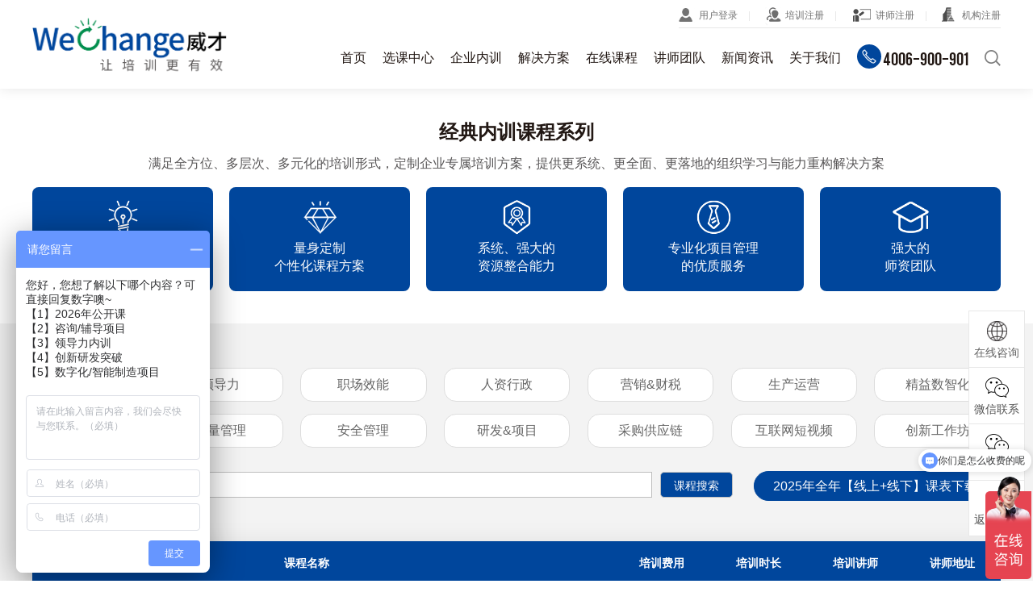

--- FILE ---
content_type: text/html; charset=utf-8
request_url: https://www.shwczx.com/training-248.html
body_size: 11028
content:

<!DOCTYPE html>
<html>

<head>
      <meta charset="utf-8">
    <meta name="viewport" content="width=device-width,initial-scale=1.0,maximum-scale=1, minimum-scale=1,user-scalable=no" />
    <meta name="apple-mobile-web-app-capable" content="yes" />
    <meta name="apple-mobile-web-app-status-bar-style" content="black" />
    <meta name="format-detection" content="telephone=no" />
    <meta name="baidu-site-verification" content="code-V3sXelg00V" />
    <title>创新思维-上海威才企业管理咨询有限公司</title>
    <meta name="Keywords" content="上海威才,上海威才咨询,威才企业管理培训,上海威才企业管理咨询有限公司" />
    <meta name="Description" content="上海威才企业管理咨询有限公司提供企业管理人员培训,营销管理培训课程,销售技巧培训,领导力培训,精益生产管理培训,公司内部培训等企业管理培训课程。上海威才咨询电话:4006-900-901" />
    <meta name="renderer" content="webkit">
    <meta http-equiv="X-UA-Compatible" content="IE=Edge,chrome=1">
    <link type="text/css" rel="stylesheet" href="/static/home/css/swiper.min.css">
    <link type="text/css" rel="stylesheet" href="/static/home/css/css.css">
    <link type="text/css" rel="stylesheet" href="/static/home/css/screen.css">
    <link type="text/css" rel="stylesheet" href="/static/home/css/pagination.css">
    <script src="/static/home/js/jquery.min.js" type="text/javascript"></script>
    <script src="/static/home/js/common.js" type="text/javascript"></script>
    <script src="/fly/layui/layui.js"></script>

    <script>
var _hmt = _hmt || [];
(function() {
  var hm = document.createElement("script");
  hm.src = "https://hm.baidu.com/hm.js?8eccf0babf15d5b031faff4b65d0a923";
  var s = document.getElementsByTagName("script")[0]; 
  s.parentNode.insertBefore(hm, s);
})();
</script>
    <script type="text/javascript">
    if (window.Event) {
        document.captureEvents(Event.MOUSEUP);
    }

    function nocontextmenu() {
        event.cancelBubble = true
        event.returnValue = false;
        return false;
    }

    function norightclick(e) {
        if (window.Event) {
            if (e.which == 2 || e.which == 3)
                return false;
        } else if (event.button == 2 || event.button == 3) {
            event.cancelBubble = true
            event.returnValue = false;
            return false;
        }
    }
    document.oncontextmenu = nocontextmenu; // for IE5+ 
    document.onmousedown = norightclick; // for all others
    </script>
    <link rel="shortcut icon" href="/favicon.ico" />
</head>

<body>
    <div class="m-menu">
        <ul>
            <li><a href="/" class="menu_a">首页</a></li>
            <li><a href="/classes.html" class="menu_a">选课中心</a></li>
            <li><a href="/training.html" class="menu_a">企业内训</a></li>
            <li><a href="/solution.html" class="menu_a">解决方案</a></li>
            <li><a href="https://wczx.shwczx.com/" class="menu_a" target="_blank" rel="noopener noreferrer">在线课程</a></li>
            <li><a href="/team.html" class="menu_a">讲师团队</a></li>
            <li><a href="/casenews.html" class="menu_a">新闻资讯</a></li>
            <li><a href="/about.html" class="menu_a">关于我们</a></li>
        </ul>
        <div class="closed"></div>
    </div>
    <div class="headerbox">
        <div class="header">
            <div class="wrap clearfix">
                <div class="logo fl">
                    <h1><a href="/"><img src="/uploads/system/20220216/1e820d342fbbe6f58e55dca71c4c581b.png" alt="上海威才企业管理咨询有限公司"></a></h1>
                </div>
                <div class="menu-btn fr">
                    <span class="line1"></span>
                    <span class="line2"></span>
                    <span class="line3"></span>
                </div>
                <div class="huiyuanzcdl fr">
                    <a href="/user/login/index.html">登录</a> / <a href="/user/login/reg.html">注册</a>
                </div>
                <div class="right fr">
                    <div class="top">
                        <div class="topcon">
                                                        <a href="/user/login/index.html" class="icon01">用户登录</a>
                            <a href="/user/login/reg.html" class="icon02">培训注册</a>
                            <a href="/user/login/reg.html" class="icon03">讲师注册</a>
                            <a href="/user/login/reg.html" class="icon04">机构注册</a>
                                                    </div>
                    </div>
                    <div class="bot clearfix">
                        <div class="menu fl">
                            <ul class="clearfix">
                                <li><a href="/" class="menu_a">首页</a></li>
                                <li><a href="/classes.html" class="menu_a">选课中心</a>
                                    <div class="subnav subnav3">
                                        <p><a href="/classes.html">线下公开课</a></p>
                                        <p><a href="/online.html">线上平台课</a></p>
                                    </div>
                                </li>
                                <li><a href="/training.html" class="menu_a">企业内训</a>
                                    <div class="subnav subnav2 ">
                                        <div class="wrap clearfix">
                                            <div class="subneixun clearfix">
                                                <div class="snxleft">
                                                    <div class="item">
                                                        <a href="/training-154.html" class="fir-nav">通用管理</a>
                                                        <div class="sed-nav clearfix">
                                                            <a href="/training-155.html">基层管理者（执行层）</a>
                                                            <a href="/training-156.html">中层管理者（运营决策层）</a>
                                                            <a href="/training-157.html">高层管理者（经营决策层）</a>
                                                            <a href="/training-243.html">管理直通车（新任、中高层）</a>
                                                            <a href="/training-246.html">新晋经理（从技术精英走向管理精英）</a>
                                                        </div>
                                                    </div>
                                                    <div class="item">
                                                        <a href="/training-200.html" class="fir-nav">个人效能提升</a>
                                                        <div class="sed-nav clearfix">
                                                            <a href="/training-201.html">办公office（word/excel/ppt/数据）</a>
                                                            <a href="/training-202.html">职业化养成（习惯/方法/工具）</a>
                                                            <a href="/training-248.html">创新思维</a>
                                                            <a href="/training-249.html">跨部门技能</a>
                                                            <a href="/training-266.html">沟通&amp;影响力</a>
                                                        </div>
                                                    </div>
                                                    <div class="item">
                                                        <a href="/training-227.html" class="fir-nav">人力资源</a>
                                                        <div class="sed-nav clearfix">
                                                            <a href="/training-233.html">员工关系（用工法/个税/调薪/税务）</a>
                                                            <a href="/training-242.html">TTT（初级/中级/高级/微课）</a>
                                                            <a href="/training-229.html">行政/法规</a>
                                                            <a href="/training-230.html">战略规划(HRBP/战略人力资源/创新)</a>
                                                            <a href="/training-231.html">招聘面试</a>
                                                            <a href="/training-232.html">薪酬管理</a>
                                                            <a href="/training-234.html">绩效管理</a>
                                                            <a href="/training-228.html">培训管理</a>
                                                            <a href="/training-235.html">人才发展</a>
                                                        </div>
                                                    </div>
                                                </div>
                                                <div class="snxleft">
                                                    <div class="item">
                                                        <a href="/training-236.html" class="fir-nav">营销&amp;销售</a>
                                                        <div class="sed-nav clearfix">
                                                            <a href="/training-237.html">市场营销（战略/品牌/产品/定位/营销）</a>
                                                            <a href="/training-239.html">销售管理（渠道/领导力/业务/辅导）</a>
                                                            <a href="/training-238.html">销售技巧（专业素养/流程/技巧/DISC）</a>
                                                            <a href="/training-244.html">销售谈判与影响力(战术/博弈/采购心理）</a>
                                                            <a href="/training-245.html">大客户销售（策略/心理/演讲/高层）</a>
                                                            <a href="/training-241.html">关键客户管理（规划/商机/3-5年战略）</a>
                                                            <a href="/training-240.html">客户服务(服务/投诉/忠诚/VIP)</a>
                                                        </div>
                                                    </div>
                                                    <div class="item">
                                                        <a href="/training-161.html" class="fir-nav">一线主管</a>
                                                        <div class="sed-nav clearfix">
                                                            <a href="/training-162.html">职业化素养（一线主管职责与角色）</a>
                                                            <a href="/training-163.html">领导式管理</a>
                                                            <a href="/training-164.html">精益化现场</a>
                                                            <a href="/training-199.html">TWI(JI-工作教导/JR-工作改善/JM-工作关系/JS-工作安全)</a>
                                                        </div>
                                                    </div>
                                                </div>
                                                <div class="snxleft">
                                                    <div class="item">
                                                        <a href="/training-223.html" class="fir-nav">精益管理</a>
                                                        <div class="sed-nav clearfix">
                                                            <a href="/training-225.html">精益工具（价值流/TPM/SMED/防错/SOP）</a>
                                                            <a href="/training-226.html">精益专家(JIT/看板/IE/精益供应链/成本控制)</a>
                                                            <a href="/training-247.html">智能化信息（工业4.0/人工智能/数字化）</a>
                                                        </div>
                                                    </div>
                                                    <div class="item">
                                                        <a href="/training-210.html" class="fir-nav">质量管理</a>
                                                        <div class="sed-nav clearfix">
                                                            <a href="/training-211.html">质量意识及管理</a>
                                                            <a href="/training-212.html">六西格玛</a>
                                                            <a href="/training-213.html">汽车行业工具</a>
                                                            <a href="/training-214.html">质量体系</a>
                                                        </div>
                                                    </div>
                                                    <div class="item">
                                                        <a href="/training-194.html" class="fir-nav">安全管理</a>
                                                        <div class="sed-nav clearfix">
                                                            <a href="/training-195.html">EHS各级管理者</a>
                                                            <a href="/training-196.html">EHS专业技能</a>
                                                            <a href="/training-197.html">EHS员工环境知识</a>
                                                            <a href="/training-198.html">EHS风险作业技能</a>
                                                        </div>
                                                    </div>
                                                </div>
                                                <div class="snxleft">
                                                    <div class="item">
                                                        <a href="/training-203.html" class="fir-nav">研发&amp;项目</a>
                                                        <div class="sed-nav clearfix">
                                                            <a href="/training-205.html">可靠性，有效性，可维修性，安全性</a>
                                                            <a href="/training-206.html">尺寸工程设计GD&amp;T</a>
                                                            <a href="/training-207.html">项目管理</a>
                                                            <a href="/training-208.html">研发业务管理直通车</a>
                                                            <a href="/training-209.html">研发主管能力管理直通车</a>
                                                        </div>
                                                    </div>
                                                    <div class="item">
                                                        <a href="/training-215.html" class="fir-nav">采购供应链</a>
                                                        <div class="sed-nav clearfix">
                                                            <a href="/training-216.html">采购技巧&amp;供应商管理</a>
                                                            <a href="/training-218.html">供应链</a>
                                                            <a href="/training-219.html">物流配送</a>
                                                            <a href="/training-220.html">仓储库存</a>
                                                            <a href="/training-221.html">生产计划</a>
                                                            <a href="/training-222.html">海关&amp;国贸系列</a>
                                                        </div>
                                                    </div>
                                                    <div class="item">
                                                        <a href="/training-250.html" class="fir-nav">互联网短视频</a>
                                                        <div class="sed-nav clearfix">
                                                            <a href="/training-252.html">品牌IP打造</a>
                                                            <a href="/training-259.html">社群营销</a>
                                                            <a href="/training-260.html">互联网时代创新营销</a>
                                                            <a href="/training-261.html">短视频运营与直播</a>
                                                        </div>
                                                    </div>
                                                    <div class="item">
                                                        <a href="/training-262.html" class="fir-nav">创新工作坊</a>
                                                        <div class="sed-nav clearfix">
                                                            <a href="/training-263.html">乐高工作坊</a>
                                                            <a href="/training-264.html">沙盘模拟</a>
                                                        </div>
                                                    </div>
                                                </div>
                                            </div>
                                        </div>
                                    </div>
                                </li>
                                <li><a href="/solution.html" class="menu_a">解决方案</a>
                                    <div class="subnav subnav2">
                                        <div class="nzixunlises clearfix">
                                                                                        <div class="kuai kuai01">
                                                <div class="fir-nav">人才发展解决方案</div>
                                                                                                <div class="item">
                                                    <a href="/solution/1.html" class="clearfix">
                                                        <img src="/uploads/images/20230104/c54e723539fd6c981f49d393f5f3eaa0.png">
                                                        <div class="con">
                                                            <h3>人才赋能增效</h3>
                                                            <p>管理胜任力测评+潜才储备解决方案</p>
                                                        </div>
                                                    </a>
                                                </div>
                                                                                                                                                <div class="item">
                                                    <a href="/solution/2.html" class="clearfix">
                                                        <img src="/uploads/images/20230104/aeb4e0aabecc182eea3f4bb802e3c0b8.png">
                                                        <div class="con">
                                                            <h3>管理者成长地图</h3>
                                                            <p>九个维度构建领导力</p>
                                                        </div>
                                                    </a>
                                                </div>
                                                                                                                                                <div class="item">
                                                    <a href="/solution/3.html" class="clearfix">
                                                        <img src="/uploads/images/20230104/269be4794d83b24ae08abd449a701c6a.png">
                                                        <div class="con">
                                                            <h3>一线主管培养</h3>
                                                            <p>一线管理者快速胜任训练营</p>
                                                        </div>
                                                    </a>
                                                </div>
                                                                                                                                                <div class="item">
                                                    <a href="/solution/4.html" class="clearfix">
                                                        <img src="/uploads/images/20230104/c11eeb02199a3d092402f7dbb7603b83.png">
                                                        <div class="con">
                                                            <h3>管培生项目</h3>
                                                            <p>成长三部曲之“铺就成长之路”</p>
                                                        </div>
                                                    </a>
                                                </div>
                                                                                                                                                <div class="item">
                                                    <a href="/solution/17.html" class="clearfix">
                                                        <img src="/uploads/images/20230104/b515ba2024c5eb9c116e7d5e6593340d.png">
                                                        <div class="con">
                                                            <h3>岗位经验内化</h3>
                                                            <p>基于岗位经验传承的课程开发与内训师培养</p>
                                                        </div>
                                                    </a>
                                                </div>
                                                                                                                                                <div class="item">
                                                    <a href="/solution/18.html" class="clearfix">
                                                        <img src="/uploads/images/20230104/e51098c08177a80e14298429e689d483.png">
                                                        <div class="con">
                                                            <h3>组织人才发展</h3>
                                                            <p>识别用人风险，挖掘高潜人才</p>
                                                        </div>
                                                    </a>
                                                </div>
                                                                                                                                                <div class="item">
                                                    <a href="/solution/19.html" class="clearfix">
                                                        <img src="/uploads/images/20230104/7b554ca8039cc94dda2eb6a94a1b5bb6.png">
                                                        <div class="con">
                                                            <h3>人才盘点方案</h3>
                                                            <p>人才可见、人岗匹配、人才透明流动</p>
                                                        </div>
                                                    </a>
                                                </div>
                                                                                                                                                <div class="item">
                                                    <a href="/solution/20.html" class="clearfix">
                                                        <img src="/uploads/images/20230104/1b036c0448a40dfa029b2141180ea9f6.png">
                                                        <div class="con">
                                                            <h3>胜任力建模</h3>
                                                            <p>敏捷数字化建模，让选育用留有据可依</p>
                                                        </div>
                                                    </a>
                                                </div>
                                                                                                                                                <div class="clear"></div>
                                            </div>
                                                                                        <div class="kuai kuai01">
                                                <div class="fir-nav">业务场景解决方案</div>
                                                                                                <div class="item">
                                                    <a href="/solution/5.html" class="clearfix">
                                                        <img src="/uploads/images/20230104/4ed8a1a10070e77e076f289d0817152d.png">
                                                        <div class="con">
                                                            <h3>采购/供应链管理</h3>
                                                            <p>提供敏捷协同、垂直化的多种解决方案</p>
                                                        </div>
                                                    </a>
                                                </div>
                                                                                                                                                <div class="item">
                                                    <a href="/solution/6.html" class="clearfix">
                                                        <img src="/uploads/images/20230104/0fec6569264e31df2c5e799c2e2ea899.png">
                                                        <div class="con">
                                                            <h3>关键客户管理</h3>
                                                            <p>打造系统的竞争优势</p>
                                                        </div>
                                                    </a>
                                                </div>
                                                                                                                                                <div class="item">
                                                    <a href="/solution/7.html" class="clearfix">
                                                        <img src="/uploads/images/20230104/077230bcaf8bb61971b8b9e2067a5df8.png">
                                                        <div class="con">
                                                            <h3>研发创新突破</h3>
                                                            <p>重构产品创新模式，塑造市场竞争力</p>
                                                        </div>
                                                    </a>
                                                </div>
                                                                                                                                                <div class="item">
                                                    <a href="/solution/8.html" class="clearfix">
                                                        <img src="/uploads/images/20230104/11c6a012f18f3ff3b94d4feb24bad7f7.png">
                                                        <div class="con">
                                                            <h3>精益智能制造</h3>
                                                            <p>从战略到执行，成就最佳运营绩效</p>
                                                        </div>
                                                    </a>
                                                </div>
                                                                                                                                                <div class="clear"></div>
                                            </div>
                                                                                    </div>
                                    </div>
                                </li>
                                <li><a href="https://wczx.shwczx.com/" class="menu_a" target="_blank" rel="noopener noreferrer">在线课程</a></li>
                                <li><a href="/team.html" class="menu_a">讲师团队</a>
                                    <div class="subnav subnav2">
                                        <div class="wrap ">
                                            <div class="nteanlises clearfix">
                                                                                                <div class="kuai clearfix">
                                                    <div class="ntleft">人才供应链打造</div>
                                                    <div class="ntright">
                                                        <ul class="clearfix">
                                                                                                                        <li><a href="/team.html?tid=30">角色认知</a></li>
                                                                                                                        <li><a href="/team.html?tid=32">领导力</a></li>
                                                                                                                        <li><a href="/team.html?tid=3">战略规划</a></li>
                                                                                                                        <li><a href="/team.html?tid=4">组织设计</a></li>
                                                                                                                        <li><a href="/team.html?tid=5">岗位分析</a></li>
                                                                                                                        <li><a href="/team.html?tid=6">任职资格</a></li>
                                                                                                                        <li><a href="/team.html?tid=8">人才引进</a></li>
                                                                                                                        <li><a href="/team.html?tid=9">绩效管理</a></li>
                                                                                                                        <li><a href="/team.html?tid=10">经验内化</a></li>
                                                                                                                        <li><a href="/team.html?tid=11">人才盘点</a></li>
                                                                                                                        <li><a href="/team.html?tid=12">情绪压力</a></li>
                                                                                                                        <li><a href="/team.html?tid=13">人才储备</a></li>
                                                                                                                        <li><a href="/team.html?tid=14">文化落地</a></li>
                                                                                                                        <li><a href="/team.html?tid=15">薪酬设计</a></li>
                                                                                                                        <li><a href="/team.html?tid=40">时间管理</a></li>
                                                                                                                    </ul>
                                                    </div>
                                                </div>
                                                                                                <div class="kuai clearfix">
                                                    <div class="ntleft">组织效能提升</div>
                                                    <div class="ntright">
                                                        <ul class="clearfix">
                                                                                                                        <li><a href="/team.html?tid=16">技术研发</a></li>
                                                                                                                        <li><a href="/team.html?tid=17">营销销售</a></li>
                                                                                                                        <li><a href="/team.html?tid=18">质量管控</a></li>
                                                                                                                        <li><a href="/team.html?tid=19">精益生产</a></li>
                                                                                                                        <li><a href="/team.html?tid=21">仓储物流</a></li>
                                                                                                                        <li><a href="/team.html?tid=22">采购供应</a></li>
                                                                                                                        <li><a href="/team.html?tid=24">设备管理</a></li>
                                                                                                                        <li><a href="/team.html?tid=25">班组现场</a></li>
                                                                                                                        <li><a href="/team.html?tid=26">流程效能</a></li>
                                                                                                                        <li><a href="/team.html?tid=27">法规政策</a></li>
                                                                                                                        <li><a href="/team.html?tid=28">交付保障</a></li>
                                                                                                                        <li><a href="/team.html?tid=47">质量工具</a></li>
                                                                                                                        <li><a href="/team.html?tid=46">六西格玛</a></li>
                                                                                                                        <li><a href="/team.html?tid=45">安全管理</a></li>
                                                                                                                        <li><a href="/team.html?tid=44">预算成本</a></li>
                                                                                                                    </ul>
                                                    </div>
                                                </div>
                                                                                            </div>
                                        </div>
                                    </div>
                                </li>
                                <li><a href="/casenews.html" class="menu_a">新闻资讯</a>
                                    <div class="subnav subnav3">
                                        <p><a href="/casenews.html">服务案例</a></p>
                                        <p><a href="/view.html">V视角</a></p>
                                    </div>
                                </li>
                                <li><a href="/about.html" class="menu_a">关于我们</a>
                                    <div class="subnav subnav3">
                                        <p><a href="about.html?classid=1">公司介绍</a></p>
                                        <p><a href="about.html?classid=2">合作企业</a></p>
                                    </div>
                                </li>
                            </ul>
                        </div>
                        <div class="tel fl"><i></i>4006-900-901</div>
                        <a href="javascript:;" class="search-btn fl"></a>
                        <div class="search-alert">
                            <form method="get" action="/classes.html">
                                <input type="text" name="keyword" value="" placeholder="输入课程关键词" class="tex">
                                <input type="submit" value="搜索" class="btn">
                            </form>
                        </div>
                    </div>
                </div>
            </div>
        </div>
    </div>
<!--
<div class="nbanner" style="background:url('/uploads/images/20221208/a77c2af5f126acb69cd45d7bb9cf11f3.gif') no-repeat center">
    <div class="tit"></div>
</div>
-->
<div class="main course_main">
    <div class="wrap content">
        <div class="course-search course-search002" id="hsearch">
             <div class="gtitle">
                  <h3>经典内训课程系列</h3>
                  <p>满足全方位、多层次、多元化的培训形式，定制企业专属培训方案，提供更系统、更全面、更落地的组织学习与能力重构解决方案</p>
             </div>
             <div class="seryoushi clearfix">
             <div class="item">
                  <img src="/static/home/images/icon1.png" />
                  <p>以客户为导向的<br />全新培训体验</p>
             </div>
             <div class="item">
                  <img src="/static/home/images/icon2.png" />
                  <p>量身定制<br />个性化课程方案</p>
             </div>
             <div class="item">
                  <img src="/static/home/images/icon3.png" />
                  <p>系统、强大的<br />资源整合能力</p>
             </div>
             <div class="item">
                  <img src="/static/home/images/icon4.png" />
                  <p>专业化项目管理<br />的优质服务</p>
             </div>
             <div class="item">
                  <img src="/static/home/images/icon5.png" />
                  <p>强大的<br />师资团队</p>
             </div>
        </div>
             
        </div>
        
    </div>
</div>
<div class="main main_2">
    <div class="wrap content">
       
        
        <div class="course-search course-search002" id="hsearch" style=" margin-top:-20px">
         <form method="get" action="/training.html">
                <div class="kuai clearfix trainType">
                    <div class="sleft">课程类别：</div>
                    <div class="sright">
                         <div class="srl"><a href="/training.html" class="cur" rel="nofollow"><strong>全部</strong></a></div>
                         <div class="srr">
                              <div class="clearfix" style="margin-top:0 !important">
                              <input type="hidden" name="fid" id="fid" value="">
                              <ul class="clearfix">
                                                                    <li style="float:left; width:14.6666%;min-width:120px;">
                                  <a href="/training.html?fid=154" class=" fid154" rel="nofollow" style="max-width:240px; margin:0 auto !important; display:block; float:none">领导力</a>
                                  </li>
                                                                    <li style="float:left; width:14.6666%;min-width:120px;">
                                  <a href="/training.html?fid=200" class=" fid200" rel="nofollow" style="max-width:240px; margin:0 auto !important; display:block; float:none">职场效能</a>
                                  </li>
                                                                    <li style="float:left; width:14.6666%;min-width:120px;">
                                  <a href="/training.html?fid=227" class=" fid227" rel="nofollow" style="max-width:240px; margin:0 auto !important; display:block; float:none">人资行政</a>
                                  </li>
                                                                    <li style="float:left; width:14.6666%;min-width:120px;">
                                  <a href="/training.html?fid=236" class=" fid236" rel="nofollow" style="max-width:240px; margin:0 auto !important; display:block; float:none">营销&amp;财税</a>
                                  </li>
                                                                    <li style="float:left; width:14.6666%;min-width:120px;">
                                  <a href="/training.html?fid=161" class=" fid161" rel="nofollow" style="max-width:240px; margin:0 auto !important; display:block; float:none">生产运营 </a>
                                  </li>
                                                                    <li style="float:left; width:14.6666%;min-width:120px;">
                                  <a href="/training.html?fid=223" class=" fid223" rel="nofollow" style="max-width:240px; margin:0 auto !important; display:block; float:none">精益数智化</a>
                                  </li>
                                                                    <li style="float:left; width:14.6666%;min-width:120px;">
                                  <a href="/training.html?fid=210" class=" fid210" rel="nofollow" style="max-width:240px; margin:0 auto !important; display:block; float:none">质量管理</a>
                                  </li>
                                                                    <li style="float:left; width:14.6666%;min-width:120px;">
                                  <a href="/training.html?fid=194" class=" fid194" rel="nofollow" style="max-width:240px; margin:0 auto !important; display:block; float:none">安全管理</a>
                                  </li>
                                                                    <li style="float:left; width:14.6666%;min-width:120px;">
                                  <a href="/training.html?fid=203" class=" fid203" rel="nofollow" style="max-width:240px; margin:0 auto !important; display:block; float:none">研发&amp;项目</a>
                                  </li>
                                                                    <li style="float:left; width:14.6666%;min-width:120px;">
                                  <a href="/training.html?fid=215" class=" fid215" rel="nofollow" style="max-width:240px; margin:0 auto !important; display:block; float:none">采购供应链</a>
                                  </li>
                                                                    <li style="float:left; width:14.6666%;min-width:120px;">
                                  <a href="/training.html?fid=250" class=" fid250" rel="nofollow" style="max-width:240px; margin:0 auto !important; display:block; float:none">互联网短视频</a>
                                  </li>
                                                                    <li style="float:left; width:14.6666%;min-width:120px;">
                                  <a href="/training.html?fid=262" class=" fid262" rel="nofollow" style="max-width:240px; margin:0 auto !important; display:block; float:none">创新工作坊</a>
                                  </li>
                                                                </ul>
                              </div>
                         </div>
                    </div>
                 </div>
                                <div class="kuai clearfix">
                    <div class="sleft">课题查找：</div>
                    <div class="sright anm">
                        <input name="keyword" id="keyword" value="" placeholder="请输入关键词" style="width:calc(100% - 95px); max-width:680px;line-height:32px; height:32px;">
                        <input type="submit" value="课程搜索" class="submit_btn">
                        <a href="/uploads/upfile/20241031/5930edf024b5b087862e4dab993dfc50.xls" target="_blank" class="down" style="border-radius:25px">2025年全年【线上+线下】课表下载</a>
                    </div>
                </div>
            </form>
        </div>
        <br />
        <div class="nxlist">
            <ul class="clearfix">
                <li>
                    <span>所属模块</span>
                    <span>课程名称</span>
                    <span>培训费用</span>
                    <span>培训时长</span>
                    <span>培训讲师</span>
                    <span>讲师地址</span>
                    <div class="clear"></div>
                </li>
                                <li><a href="/training/3313.html" class="clearfix">
                        <span>
                            <strong>创新思维</strong>
                        </span>
                        <span>创新思维与TRIZ创新方法</span>
                        <span>电话咨询</span>
                        <span>2天</span>
                        <span>骆老师</span>
                        <span>北京</span>
                    </a></li>
                                <li><a href="/training/3312.html" class="clearfix">
                        <span>
                            <strong>创新思维</strong>
                        </span>
                        <span>产品创新与爆款思维训练工作坊</span>
                        <span>电话咨询</span>
                        <span>2~4天</span>
                        <span>骆老师</span>
                        <span>北京</span>
                    </a></li>
                                <li><a href="/training/3311.html" class="clearfix">
                        <span>
                            <strong>创新思维</strong>
                        </span>
                        <span>变中求胜，双循环新格局下的企业经营之道</span>
                        <span>电话咨询</span>
                        <span>1天</span>
                        <span>骆老师</span>
                        <span>北京</span>
                    </a></li>
                                <li><a href="/training/3310.html" class="clearfix">
                        <span>
                            <strong>创新思维</strong>
                        </span>
                        <span>SIT盒内创新工具</span>
                        <span>电话咨询</span>
                        <span>1~2天</span>
                        <span>骆老师</span>
                        <span>北京</span>
                    </a></li>
                                <li><a href="/training/3308.html" class="clearfix">
                        <span>
                            <strong>创新思维</strong>
                        </span>
                        <span>AI时代变革管理与创新思维构建</span>
                        <span>电话咨询</span>
                        <span>2天</span>
                        <span>骆老师</span>
                        <span>北京</span>
                    </a></li>
                                <li><a href="/training/3307.html" class="clearfix">
                        <span>
                            <strong>创新思维</strong>
                        </span>
                        <span>&ldquo;专精特新&rdquo;企业创新逻辑</span>
                        <span>电话咨询</span>
                        <span>1天</span>
                        <span>骆老师</span>
                        <span>北京</span>
                    </a></li>
                                <li><a href="/training/3146.html" class="clearfix">
                        <span>
                            <strong>创新思维</strong>
                        </span>
                        <span>职场必备的结构化思维&mdash;&mdash;告别无效思考，提升问题解决力</span>
                        <span>电话咨询</span>
                        <span>1天</span>
                        <span>胡老师</span>
                        <span>深圳</span>
                    </a></li>
                                <li><a href="/training/3135.html" class="clearfix">
                        <span>
                            <strong>创新思维</strong>
                        </span>
                        <span>组织创新增长思维必需课 &mdash;&mdash;商业画布创新实践课</span>
                        <span>电话咨询</span>
                        <span>2天</span>
                        <span>洪老师</span>
                        <span>深圳</span>
                    </a></li>
                                <li><a href="/training/3128.html" class="clearfix">
                        <span>
                            <strong>创新思维</strong>
                        </span>
                        <span>极简创新：DeepSeek（AI）高效赋能商业创新实战课 &mdash;&mdash;构建AI时代的创新元能力必修课</span>
                        <span>电话咨询</span>
                        <span>2天</span>
                        <span>洪老师</span>
                        <span>深圳</span>
                    </a></li>
                                <li><a href="/training/3088.html" class="clearfix">
                        <span>
                            <strong>创新思维</strong>
                        </span>
                        <span>以用户为中心的创新思维&mdash;&mdash;斯坦福设计思维方法论</span>
                        <span>电话咨询</span>
                        <span>2天</span>
                        <span>朱老师</span>
                        <span>常州</span>
                    </a></li>
                                <li><a href="/training/3087.html" class="clearfix">
                        <span>
                            <strong>创新思维</strong>
                        </span>
                        <span>结构性思维与表达</span>
                        <span>电话咨询</span>
                        <span>2天</span>
                        <span>朱老师</span>
                        <span>常州</span>
                    </a></li>
                                <li><a href="/training/3086.html" class="clearfix">
                        <span>
                            <strong>创新思维</strong>
                        </span>
                        <span>创新思维与创新领导力</span>
                        <span>电话咨询</span>
                        <span>2天</span>
                        <span>朱老师</span>
                        <span>常州</span>
                    </a></li>
                                <li><a href="/training/3085.html" class="clearfix">
                        <span>
                            <strong>创新思维</strong>
                        </span>
                        <span>创新思维下的问题分析与解决</span>
                        <span>电话咨询</span>
                        <span>1天</span>
                        <span>朱老师</span>
                        <span>常州</span>
                    </a></li>
                                <li><a href="/training/3073.html" class="clearfix">
                        <span>
                            <strong>创新思维</strong>
                        </span>
                        <span>人工智能时代：用AI赋能新型电力系统</span>
                        <span>电话咨询</span>
                        <span>0.5~1天</span>
                        <span>李老师</span>
                        <span>广州</span>
                    </a></li>
                                <li><a href="/training/3072.html" class="clearfix">
                        <span>
                            <strong>创新思维</strong>
                        </span>
                        <span>解析人工智能：AI在电力系统中的16大应用场景</span>
                        <span>电话咨询</span>
                        <span>2天</span>
                        <span>李老师</span>
                        <span>广州</span>
                    </a></li>
                                <li><a href="/training/3063.html" class="clearfix">
                        <span>
                            <strong>创新思维</strong>
                        </span>
                        <span>战略决策力&mdash;&mdash;准确判断与前瞻布局</span>
                        <span>电话咨询</span>
                        <span>2天</span>
                        <span>郑老师</span>
                        <span>北京</span>
                    </a></li>
                                <li><a href="/training/3062.html" class="clearfix">
                        <span>
                            <strong>创新思维</strong>
                        </span>
                        <span>系统思考力&mdash;&mdash;创新增长、解决问题、战略决策</span>
                        <span>电话咨询</span>
                        <span>2天</span>
                        <span>郑老师</span>
                        <span>北京</span>
                    </a></li>
                                <li><a href="/training/3061.html" class="clearfix">
                        <span>
                            <strong>创新思维</strong>
                        </span>
                        <span>问题分析与解决力 &mdash;&mdash;系统化分析、精准破局与高效执行</span>
                        <span>电话咨询</span>
                        <span>2天</span>
                        <span>郑老师</span>
                        <span>北京</span>
                    </a></li>
                                <li><a href="/training/3060.html" class="clearfix">
                        <span>
                            <strong>创新思维</strong>
                        </span>
                        <span>跨越式触创新与增长 &mdash;&mdash;打破业务困局的创新增长引擎</span>
                        <span>电话咨询</span>
                        <span>2天</span>
                        <span>郑老师</span>
                        <span>北京</span>
                    </a></li>
                                <li><a href="/training/3059.html" class="clearfix">
                        <span>
                            <strong>创新思维</strong>
                        </span>
                        <span>结构化思维&mdash;&mdash;结构思考、清晰表达与有效说服</span>
                        <span>电话咨询</span>
                        <span>2天</span>
                        <span>郑老师</span>
                        <span>北京</span>
                    </a></li>
                            </ul>
        </div>
        <div class="pages" align="center">
              <style type="text/css">
            .pagination p{
                margin:0;
                cursor:pointer
            }
            .pagination{
                display: inline-block;
                height:40px;
                padding:20px 0px;
                margin: 0 auto;
            }
            .pagination a{
                display:block;
                float:left;
                margin-right:5px;
                padding:2px 12px;
                height:28px;
                border:1px #cccccc solid;
                background:#fff;
                text-decoration:none;
                color:#808080;
                font-size:12px;
                line-height:23px;
            }
            .pagination a:hover{
                color:#00469c;
                background: white;
                border:1px #00469c solid;
            }
            .pagination a.cur{
                background:#00469c;
                color:#fff;
                border: 1px #00469c solid;
            }
            .pagination p{
                float:left;
                padding:2px 12px;
                font-size:12px;
                height:28px;
                line-height:23px;
                color:#bbb;
                border:1px #ccc solid;
                background:#fcfcfc;
                margin-right:5px;
            }
            .pagination p.pageRemark{
                border-style:none;
                background:none;
                margin-right:0px;
                padding:4px 0px;
                color:#666;
            }
            .pagination p.pageRemark b{
                color:#00469c;
            }
            .pagination p.pageEllipsis{
                border-style:none;
                background:none;
                padding:4px 0px;
                color:#808080;
            }
            .dates li {font-size: 14px;margin:20px 0}
            .dates li span{float:right}
        </style><div class="pagination"><p>首页</p> <p>上一页</p> <a href="" class="cur">1</a><a href="/training-248.html?catId=248&amp;page=2" title="第2页" >2</a><a href="/training-248.html?catId=248&amp;page=3" title="第3页" >3</a><a href="/training-248.html?catId=248&amp;page=4" title="第4页" >4</a><a href="/training-248.html?catId=248&amp;page=5" title="第5页" >5</a> <a href='/training-248.html?catId=248&page=2' title='下一页'>下一页</a> <a href='/training-248.html?catId=248&page=5' title='尾页'>尾页</a> </div>        </div>
    </div>
</div>
<div class="f_line"></div>

<div class="i-advantageList ">

    <div class="wrap clearfix">

        <ul class="clearfix">

            <li>

                <h3><span id="myTargetElement">18</span>+年</h3>

                <p>深耕中国制造业</p>

            </li>

            <li>

                <h3><span id="myTargetElement2">6000</span>+</h3>

                <p>助力企业转型</p>

            </li>

            <li>

                <h3><span id="myTargetElement3">1000</span>+</h3>

                <p>2021年度咨询客户数</p>

            </li>

            <li>

                <h3><span id="myTargetElement4">300</span>+</h3>

                <p>资深实战导师</p>

            </li>

            <li>

                <h3><span id="myTargetElement5">96</span>% +</h3>

                <p>客户满意度</p>

            </li>

            <li>

                <h3><span id="myTargetElement6">85</span>% +</h3>

                <p>续单和转介绍</p>

            </li>

        </ul>

    </div>

</div>

<div class="footer_lianxi">

    <div class="wrap clearfix">

        <div class="lclogo fl">

            <a href="/">

                <img src="/uploads/system/20220112/36d67f6a4596557535271665aefd9ab5.png" alt="企业管理人员培训">
               <div class="txt">
            	    <p>深耕“中国制造”</p>
                    <p>组织效能提升与人才供应链打造</p>
               </div>
            </a>

        </div>

        <div class="lxright fr">

            <div class="erweima fl">

                <div class="kuai fl">

                    <div class="wenzi fl">企<br />业<br />公<br />众<br />号</div>

                    <div class="ewmpic fr"><img src="/static/home/images/wxgzh.jpg" alt="企业公众号"></div>

                </div>

                <div class="kuai fl">

                    <div class="wenzi fl">微<br />信<br />咨<br />询</div>

                    <div class="ewmpic fr"><img src="/uploads/system/20220919/6e153d36ba60b82b35d0299aeed4f2ef.jpg" alt="微信咨询"></div>

                </div>

            </div>

            <div class="lxcin fr">

                <p><strong>咨询热线</strong></p>

                <p class="dan">星期一至星期五 8:00~20:30 (添加微信注明来意）</p>

                <h3>4006-900-901</h3>

            </div>

        </div>

    </div>

</div>

﻿<div class="footer_content space">
    <div class="wrap">
        <ul class="content">
            <li>
                <h3>解决方案</h3>
                <div class="kuai">
                    <h4>内训+公开课+深度咨询</h4>
                    <p><a href="/classes.html">1-线下面授课程（公开课）</a></p>
                    <p><a href="/training.html">2-独家定制课程（内训课）</a></p>
                    <p><a href="/solution.html">3-人才管理研究（版权课）</a></p>
                    <p><a href="https://www.shwczx.com/online.html">4-在线学习课程（云平台）</a></p>
                </div>
                                <div class="kuai">
                    <h4><a href="/solution.html">人才发展解决方案—系统解决方案</a></h4>
                                        <p><a href="/solution/1.html"><span>人才赋能增效</span><span>（人才发展）</span></a></p>
                                                            <p><a href="/solution/2.html"><span>管理者成长地图</span><span>（组织发展）</span></a></p>
                                                            <p><a href="/solution/3.html"><span>一线主管培养</span><span>（体系搭建）</span></a></p>
                                                            <p><a href="/solution/4.html"><span>管培生项目</span><span>（培养方案）</span></a></p>
                                                            <p><a href="/solution/17.html"><span>岗位经验内化</span><span>（经验传承）</span></a></p>
                                                            <p><a href="/solution/18.html"><span>组织人才发展</span><span>（识才提效）</span></a></p>
                                                            <p><a href="/solution/19.html"><span>人才盘点方案</span><span>（挖掘高潜）</span></a></p>
                                                            <p><a href="/solution/20.html"><span>胜任力建模</span><span>（以终为始）</span></a></p>
                                                        </div>
                                <div class="kuai">
                    <h4><a href="/solution.html">业务场景解决方案—系统解决方案</a></h4>
                                        <p><a href="/solution/5.html"><span>采购/供应链管理</span><span>（快交付高周转）</span></a></p>
                                                            <p><a href="/solution/6.html"><span>关键客户管理</span><span>（竞争性销售策略）</span></a></p>
                                                            <p><a href="/solution/7.html"><span>研发创新突破</span><span>（产品创新效能）</span></a></p>
                                                            <p><a href="/solution/8.html"><span>精益智能制造</span><span>（高利润工厂的秘密）</span></a></p>
                                                        </div>
                                <br>
            </li>
            <li>
                <h3>讲师团队</h3>
                                <div class="kuai">
                    <h4>人才供应链打造</h4>
                                        <p><a href="/team.html?tid=30">角色认知</a></p>
                                        <p><a href="/team.html?tid=32">领导力</a></p>
                                        <p><a href="/team.html?tid=3">战略规划</a></p>
                                        <p><a href="/team.html?tid=4">组织设计</a></p>
                                        <p><a href="/team.html?tid=5">岗位分析</a></p>
                                        <p><a href="/team.html?tid=6">任职资格</a></p>
                                        <p><a href="/team.html?tid=8">人才引进</a></p>
                                        <p><a href="/team.html?tid=9">绩效管理</a></p>
                                        <p><a href="/team.html?tid=10">经验内化</a></p>
                                        <p><a href="/team.html?tid=11">人才盘点</a></p>
                                        <p><a href="/team.html?tid=12">情绪压力</a></p>
                                        <p><a href="/team.html?tid=13">人才储备</a></p>
                                        <p><a href="/team.html?tid=14">文化落地</a></p>
                                        <p><a href="/team.html?tid=15">薪酬设计</a></p>
                                        <p><a href="/team.html?tid=40">时间管理</a></p>
                                    </div>
                                <div class="kuai">
                    <h4>组织效能提升</h4>
                                        <p><a href="/team.html?tid=16">技术研发</a></p>
                                        <p><a href="/team.html?tid=17">营销销售</a></p>
                                        <p><a href="/team.html?tid=18">质量管控</a></p>
                                        <p><a href="/team.html?tid=19">精益生产</a></p>
                                        <p><a href="/team.html?tid=21">仓储物流</a></p>
                                        <p><a href="/team.html?tid=22">采购供应</a></p>
                                        <p><a href="/team.html?tid=24">设备管理</a></p>
                                        <p><a href="/team.html?tid=25">班组现场</a></p>
                                        <p><a href="/team.html?tid=26">流程效能</a></p>
                                        <p><a href="/team.html?tid=27">法规政策</a></p>
                                        <p><a href="/team.html?tid=28">交付保障</a></p>
                                        <p><a href="/team.html?tid=47">质量工具</a></p>
                                        <p><a href="/team.html?tid=46">六西格玛</a></p>
                                        <p><a href="/team.html?tid=45">安全管理</a></p>
                                        <p><a href="/team.html?tid=44">预算成本</a></p>
                                    </div>
                            </li>
            <li>
                <h3>关于我们</h3>
                <p><a href="/about.html?classid=1">公司简介</a></p>
                <p><a href="/about.html?classid=2">合作企业</a></p>
            </li>
        </ul>
    </div>
</div>
<div class="footer footer02">
    <div class="wrap clearfix">
        <p class="fl">Copyright &copy; 2021上海威才企业管理咨询有限公司版权所有 <a href="https://beian.miit.gov.cn" target="_blank">沪ICP备20004544号-1</a>
            <br>关键词：<strong>企业管理培训</strong>&nbsp;<strong>人力资源培训</strong>&nbsp;<strong>销售技巧培训</strong>&nbsp;<strong>领导力培训</strong>&nbsp;<strong>绩效管理培训</strong>&nbsp;<strong>ttt培训</strong>&nbsp;
        </p>
    </div>
</div>
<div class="float_kf">
    <ul>
        <li class="mes"><a href="https://affim.baidu.com/unique_52045497/chat?siteId=19963042&userId=52045497&siteToken=8eccf0babf15d5b031faff4b65d0a923"  target="_blank"><i></i>在线咨询</a>
            <div class="hd">
                <a href="https://affim.baidu.com/unique_52045497/chat?siteId=19963042&userId=52045497&siteToken=8eccf0babf15d5b031faff4b65d0a923"  target="_blank">咨询公开课</a>
                <a href="https://affim.baidu.com/unique_52045497/chat?siteId=19963042&userId=52045497&siteToken=8eccf0babf15d5b031faff4b65d0a923"  target="_blank">咨询内训课<span style="font-size:12px">（邀请讲师到企业授课）</span></a>
                <a href="https://affim.baidu.com/unique_52045497/chat?siteId=19963042&userId=52045497&siteToken=8eccf0babf15d5b031faff4b65d0a923" target="_blank">咨询线上课</a>
                <a href="https://affim.baidu.com/unique_52045497/chat?siteId=19963042&userId=52045497&siteToken=8eccf0babf15d5b031faff4b65d0a923" target="_blank">索取2024年课表</a>
            </div>
        </li>
        <li class="fwh"><i></i>微信联系
            <div class="hd"><img src="/uploads/system/20220919/6e153d36ba60b82b35d0299aeed4f2ef.jpg" alt="微信联系">微信联系</div>
        </li>
        <li class="fwh"><i></i>公众号
            <div class="hd"><img src="/static/home/images/wxgzh.jpg" alt="关注我们">关注我们</div>
        </li>
        <li class="backtop"><a href="javascript:" rel="nofollow"><i></i>返回顶部</a></li>
    </ul>
</div>
<script type="text/javascript" src="/static/home/js/countUp.min.js"></script>
<div class="m-foot">
    <ul class="clearfix">
        <li class="li1"><a href="https://affim.baidu.com/unique_52045497/mobile/chat?siteId=19963042&userId=52045497&siteToken=8eccf0babf15d5b031faff4b65d0a923"  target="_blank">在线咨询</a></li>
        <li class="li2"><a href="tel:13812819979" rel="nofollow">电话咨询</a></li>
        <li class="li3"><a href="mailto:shwczx@shwczx.com">邮箱联系</a></li>
        <li class="li4"><a href="javascript:void(0)" rel="nofollow">微信联系</a></li>
    </ul>
</div>
<div class="tanchuang">
    <div class="bg"></div>
    <div class="text">
        <span class="closed"></span>
        <p class="p1">1.点击下面按钮复制微信号</p>
        <p class="tel"><a id="target" oncopy="javascript:window.location.href='weixin://'" >13812819979</a></p>
        <p class="btn" data-clipboard-action="copy" data-clipboard-target="#target" id="copy_btn">点击复制微信号</p>
        <p class="p2">上海威才企业管理咨询有限公司</p>
    </div>
</div>
<script type="text/javascript" src="/static/home/js/clipboard.js"></script>
<script>
$(function() {
    $('.tanchuang .closed').click(function() {
        $(this).parents('.tanchuang').hide();
    })
    $('.m-foot .li4').click(function() {
        $('.tanchuang').show();
    })
    var targetText = $("#target").text();
    var clipboard = new Clipboard('#copy_btn');
    clipboard.on('success', function(e) {
        console.info('Action:', e.action);
        console.info('Text:', e.text);
        console.info('Trigger:', e.trigger);
        alert("微信号复制成功，请添加朋友！");
        e.clearSelection();
    });
});
</script>
<script>
$(function() {
    $(".shangqiao").click(function(event) {
        if ($('#nb_invite_ok').length > 0) {
            $('#nb_invite_ok').click();
        }
    });
});
</script>

<script src="/static/home/js/swiper.min.js"></script>

<script type="text/javascript">

    var options = {

        useEasing: true,

        useGrouping: true,

        separator: '',

        decimal: '.',

        prefix: '',

        suffix: ''

    };
    
        var needHeight = $(".main .content").offset().top;
    
    var num01 = Number($('#myTargetElement').html());

    var num02 = Number($('#myTargetElement2').html());

    var num03 = Number($('#myTargetElement3').html());

    var num04 = Number($('#myTargetElement4').html());

    var num05 = Number($('#myTargetElement5').html());

    var num06 = Number($('#myTargetElement6').html());

    var demo = new CountUp("myTargetElement", 0, num01, 0, 2.5, options);

    var demo2 = new CountUp("myTargetElement2", 0, num02, 0, 2.5, options);

    var demo3 = new CountUp("myTargetElement3", 0, num03, 0, 2.5, options);

    var demo4 = new CountUp("myTargetElement4", 0, num04, 0, 2.5, options);

    var demo5 = new CountUp("myTargetElement5", 0, num05, 0, 2.5, options);

    var demo6 = new CountUp("myTargetElement6", 0, num06, 0, 2.5, options);
	

    demo.start();

            demo2.start();

            demo3.start();

            demo4.start();

            demo5.start();

            demo6.start();
</script>

</body>

</html>

--- FILE ---
content_type: text/css
request_url: https://www.shwczx.com/static/home/css/css.css
body_size: 22495
content:
.footer_lianxi .lclogo@charset "utf-8";

/* CSS Document */
HTML {OVERFLOW-X: hidden;}
#t01, #t02, #t03, #t04, #t05{ position: absolute;  margin-top:-120px;}

*{margin:0; font-family:"Microsoft Yahei", Arial, Helvetica, sans-serif; padding:0; -webkit-box-sizing:border-box;-moz-box-sizing:border-box;box-sizing:border-box;}

html{-ms-text-size-adjust: 100%; -webkit-text-size-adjust: 100%; /*修正手持设备字体变化*/-webkit-font-smoothing: subpixel-antialiased;-webkit-tap-highlight-color:rgba(0, 0, 0, 0);  

-moz-tap-highlight-color:rgba(0, 0, 0, 0);  

-ms-tap-highlight-color:rgba(0, 0, 0, 0);  

-o-tap-highlight-color:rgba(0, 0, 0, 0);  

tap-highlight-color:rgba(0, 0, 0, 0);}

body{ font-family:"Microsoft Yahei", Arial, Helvetica, sans-serif; background:#fff; font-size:15px;overflow-x:hidden; color:#221814;}

a{ text-decoration:none;outline:none;-webkit-transition: all .5s ease;-moz-transition: all .5s ease;transition: all .5s ease;color:#666}

a:hover{color:#00469c}

img{ border:none;}

table{ border-collapse:collapse}

.clear{ clear:both;}

ul,ol,li{ list-style:none}

.clearfix{zoom:1; clear:both}

.clearfix:after{ content:""; height:0; display:block; clear:both; visibility:hidden;}

.fl{ float:left}

.fr{ float:right}

botton,input,textarea,select{ outline:none; font-family:Arial !important; font-size:14px;}


h1,h2,h3,h4,h5{ font-weight:normal}

.flex{display: -webkit-flex;display: flex;flex-wrap: wrap;align-items: flex-start;}

.col01{ color:#00469c}

.red{ color:#f00}

.ovh{ overflow:hidden}

.f18{ font-size:18px;}





#a01{ position: absolute;  margin-top:-140px;}

#a02{ position:absolute; margin-top:-140px;}

#a03{ position:absolute; margin-top:-140px;}

#a04{ position:absolute; margin-top:-140px;}

#a05{ position:absolute; margin-top:-140px;}





/*.blue{ color:#00469c;text-decoration:underline}*/

.blue{ color:#00469c;}



.wrap{width:96%;max-width:1300px;margin:0 auto; }
.wrap02{width:96%;max-width:1300px;margin:0 auto; }


.headerbox{position:relative; height:110px; z-index:99}
.header{position:fixed; left:0;top:0; width:100%;height:110px; background:#fff; box-shadow:0 0 15px rgba(0,0,0,0.1); z-index:99}

.logo{position:relative; height:110px}
.logo a{ height:110px;display:flex; display:-webkit-flex; align-items:center;}

.logo img{ display:block; max-height:85px; width:auto;}
.logo .txt{ color:#00469c; line-height:28px;font-size: 14px; display:none}

.header .top{ text-align:right; }

.header .topcon{ float:right; border-bottom:1px solid #e8e8e8;height:35px; line-height:35px}

.header .top a{color:#737373; font-size:12px;position:relative; display:inline-block; padding-right:15px; margin-right:15px;}

.header .top a:after{ content:""; width:1px; height:12px; background:#e8e8e8; position:absolute; right:0;top:50%; margin-top:-6px;}

.header .top a:last-child{ margin-right:0; padding-right:0}

.header .top a:last-child::after{ display:none}

.header .top .icon01,.header .top .icon02,.header .top .icon04{ padding-left:25px}.header .top .icon03{ padding-left:30px}

.header .top .icon01:before{ content:""; width:20px; height:100%; position:absolute; left:0;top:0; background:url(../images/icon.png) no-repeat left 7px}

.header .top .icon02:before{ content:""; width:20px; height:100%; position:absolute; left:0;top:0; background:url(../images/icon.png) no-repeat -20px 7px}

.header .top .icon03:before{ content:""; width:25px; height:100%; position:absolute; left:0;top:0; background:url(../images/icon.png) no-repeat -48px 7px}

.header .top .icon04:before{ content:""; width:20px; height:100%; position:absolute; left:0;top:0; background:url(../images/icon.png) no-repeat -80px 7px}



.header .wrap{ position:relative}

.menu{ float:left;}

.menu li{ float:left;}

.menu .menu_a{ position:relative; padding:0 13px;display:block; color:#221814;line-height:74px; height:74px;font-size:17px;}

.menu .menu_a:before{ content:""; width:0; height:2px; background:#00469c; position:absolute; left:50%; transform:translateX(-50%); bottom:0; -webkit-transition:.4s;-moz-transition:.4s;transition:.4s;}

.menu .menu_a.cur,.menu li:hover .menu_a{color:#00469c}

.menu li:hover .menu_a::before, .menu .menu_a.cur::before{ width:calc(100% - 60px);}



/*.menu li .subnav{position:absolute; width:100%; left:0; background:#fff;height:0; overflow:hidden;box-shadow: 0px 3px 5px rgba(0,0,0,0.3);;-webkit-transform:translateY(2px); -ms-transform:translateY(2px);transform: translateY(2px);-webkit-transition: -webkit-transform .3s ;transition: transform .3s; }

.menu li .subnav.active{ height:auto;-webkit-transform:translateY(0); -ms-transform:translateY(0);transform: translateY(0); overflow:visible}

*/

.menu li .subnav{position:absolute; width:100%; left:0;background:#fff;box-shadow: 0px 2px 6px rgba(0,0,0,0.2);transition: all .3s ease;z-index: -1;height: 0px;overflow: hidden;opacity:0;z-index:9}
.menu li .subnav3{ width:95px !important; line-height:45px; text-align:center; left:auto !important; font-size:13px}
.menu li .subnav5{ width:135px !important; line-height:45px; text-align:center; margin-left:-20px; left:auto; !important}


.menu li .subnav3 p:nth-child(2n),.menu li .subnav5 p:nth-child(2n){ background:#f3f3f3}
.menu li .subnav3 p:hover,.menu li .subnav5 p:hover{color:#fff !important; background:#00469c !important; font-weight:bold}
.menu li .subnav3 p:hover a,.menu li .subnav5 p:hover a{color:#fff !important; }
.menu li .subnav .item{ line-height:25px}
/*.menu li .subnav .snxleft:nth-child(1) .item:nth-child(1) .sed-nav,*/ .menu li .subnav .snxleft:nth-child(2) .item:nth-child(1) .sed-nav{ min-height:192px;}
.menu li .subnav .item:nth-child(4n){ border-right:none;}
.menu li .subneixun{ padding:25px 0 25PX 0; margin-left:-20px} 
.menu li .subnav2 .item{ margin-bottom:20px; /*width:calc(25% - 20px); margin-left:20px; float:left;*/}
.menu li .subnav2 .snxleft {width:calc(25% - 20px); margin-left:20px; float:left;}


.menu li .subnav .fir-nav{ padding-left:20px; position: relative; font-size:16px; font-weight:bold;display:block; color:#00469c; white-space:nowrap; overflow:hidden; text-overflow:ellipsis; border-bottom:solid 1px #ddd; margin-bottom:10px; padding-bottom:10px}
.menu li .subnav .fir-nav:before{ content:""; position:absolute; left:0 ; top:50%; width:2px; height:16px; margin-top:-12px; background:#00469c}
.menu li .subnav .fir-nav:hover{color:#00469c}


.menu li .subnav .sed-nav{ margin-left:12px; font-size:12px;font-family:"Microsoft Yahei", Arial, Helvetica, sans-serif; }
.menu li .subnav .sed-nav a{ float:left;padding:0 8px}

.menu li .subnav .sed-nav a:hover{/*color:#00469c; */background:#ddd; border-radius:5px;}

.menu li:hover .subnav{opacity:1; z-index:9;transition: all .3s ease; height:auto;}



.header .tel{ font-family:"Bebas"; color:#221814; font-size:18px;position:relative; padding-left:42px; padding-top:25px;margin-left: 10px;}

.header .tel i{ width:32px; height:32px; border-radius:50%; background:#00469c url(../images/tel.png) no-repeat center; background-size:18px; display:block; position:absolute; left:0;top:20px;}



.search-btn{ display:block; width:20px; height:20px; background:url(../images/serhbtn.png) no-repeat; background-size:100%; margin-top:27px; margin-left:20px; opacity:.5}

.search-alert{width: 280px;position: absolute; right: 0;top: 100%;-webkit-border-radius: 3px;border-radius: 3px;padding: 15px;z-index: 50;background-color: #f2f2f2;display: none;}

.search-alert form {position: relative; padding-right: 60px;-webkit-border-radius: 3px; border-radius: 3px; overflow: hidden;}

.search-alert .tex {border: none;height:40px;line-height: 40px;width: 100%;color: #555;background:#fff;padding-left:10px;}

.search-alert .btn {border: none;line-height:40px;text-align: right;background:#d00002;color:#fff;position: absolute;right: 0;top: 0;width: 60px;text-align: center; cursor:pointer; transition:.5s}

/*.search-alert .btn:hover{ background:#00469c}*/



.banner{position: relative;z-index: 1;overflow: hidden;width: 100%;}

.banner a{ display:block;}

.banner img{ display:block; width:100%}

.banner.swiper-container-horizontal>.swiper-pagination-bullets{ bottom:30px}

.banner .swiper-pagination-bullet{ width:18px; height:18px; background:none; opacity:1; border:1px solid rgba(255,255,255,0); position:relative}

.banner .swiper-pagination-bullet:after{ content:""; width:6px; height:6px; position:absolute; background:#fff; left:5px;top:5px; border-radius:50%}

.banner .swiper-pagination-bullet-active{ border:1px solid rgba(255,255,255,1);}

.i-course{ position:relative; padding-top:40px !important}

.space{ padding:60px 0}
.space02{ padding:60px 0 30px 0}

.title{ font-size:22px;color:#221814; position:relative; margin-bottom:30px; border-bottom:1px solid #e8e8e8; padding-left:15px; padding-bottom:10px; display:flex; display:-webkit-flex; align-items:center;}



.title02{ font-size:20px;color:#221814;margin-bottom:20px; padding-bottom:12px;border-bottom: 1px solid #e8e8e8;}

.title02 .en{ text-transform:uppercase; color:#595757; font-size:15px; margin-left:20px}





.title03{ font-size:18px;color:#221814; position:relative; margin-bottom:20px;color:#00469c; border-bottom:1px solid #e8e8e8;padding-bottom:10px; display:flex; display:-webkit-flex; align-items:center; position:relative}

.title03 .en{ text-transform:uppercase; color:#595757; font-size:16px; }

.title03:after{ position:absolute; content:""; width:88px; height:3px; background:#00469c; left:0; bottom:0}



.title:after{ content:""; width:3px; height:20px; display:block;background:#00469c; position:absolute; left:0;top:6px;}

.title .en{ text-transform:uppercase; font-size:16px; color:#595757; margin-left:14px}

.title .more{ font-size:14px; position:absolute;right: 0;display: block;width:130px;height: 30px;line-height: 30px;text-align:center;border-radius: 4px; background:#eee}

.title .more i{ font-style:normal; padding-right:15px; position:relative;z-index: 1;}

.title .more i:after{ content:""; width:5px; height:5px; border-top:1px solid #666; border-right:1px solid #666; transform:rotate(45deg); display:block; position:absolute; right:0;top:7px}

.title .more:after{ content: "";position: absolute;display: block;top:0;left:0px;width: 100%;height: 100%; background: #00469c; border-radius:4px; z-index: 0;opacity:0; transition: all ease .4s; -ms-transition: all ease .4s; -o-transition: all ease .4s; -webkit-transition: all ease .4s; -moz-transition: all ease .4s; -moz-transform: rotateX(180deg);-ms-transition: rotateX(180deg);-o-transition: rotateX(180deg); transform: rotateX(180deg);-webkit-transform: rotateX(180deg);}

.title .more:hover:after{ opacity:1; transform: rotateX(0deg); -webkit-transform:rotateX(0deg); -ms-transform:rotateX(0deg); -o-transform:rotateX(0deg); }

.title .more:hover{ color: #FFFFFF;}

.title .more:hover i:after{border-top:1px solid #fff; border-right:1px solid #fff;}	





.i-customer .title{ border-bottom:1px solid rgba(255,255,255,.3)}

.i-customer .title .en{ color:rgba(255,255,255,.5)}

.i-course-searchbox{ margin-top:-60px; z-index:99; position:relative}.i-course-searchbox label{ font-weight:bold; color:#221814}

.i-course-search{ background:url(../images/serbg.png) #fff no-repeat center; background-size:cover; padding:30px; border:1px solid #e8e8e8; margin-bottom:30px;position:relative}

.i-course-search::before,

.i-course-search::after {

   content:"";

   position:absolute;

   z-index:-1;

}



.i-course-search::before,

.i-course-search::after {

   content:"";

   position:absolute;

   z-index:-1;

   bottom:20px;

   left:10px;

   width:50%;

   height:20%;

}



.i-course-search::before,

.i-course-search::after {

   content:"";

   position:absolute;

   z-index:-1;

   bottom:20px;

   left:10px;

   width:50%;

   height:20%;

   box-shadow:0 10px 25px rgba(0, 0, 0, 0.3);

   transform:rotate(-2deg);

}



.i-course-search::after{

   right:10px;

   left:auto;

   transform:rotate(2deg);

 }

.i-courselist ul{ margin-right:-3%}

.i-courselist li{ float:left; width:30.33%; margin-right:3%}

.i-courselist li .pic{ position:relative; overflow:hidden}

.i-courselist li .pic img{ display:block; width:100%; height:auto;-webkit-transition:.8s;-moz-transition:.8s;transition:.8s;}

.i-courselist li .tit{ position:absolute;  width:100%; padding:40px 20px 20px; bottom:0; color:#fff;font-size:18px; white-space:nowrap; overflow:hidden; text-overflow:ellipsis;background: -webkit-linear-gradient(rgba(0,0,0,0), rgba(0,0,0,.8));

  background: -o-linear-gradient(rgba(0,0,0,0), rgba(0,0,0,.8)); 

  background: -moz-linear-gradient(rgba(0,0,0,0), rgba(0,0,0,.8));

  background: linear-gradient(rgba(0,0,0,0), rgba(0,0,0,.8));}

.i-courselist li .txt{ padding:20px; line-height:26px; color:#666;background: #f3f3f3;}

.i-courselist li span{ float:left; width:75px; color:#fff; font-size:14px;border-radius:5px; padding-left:33px}

.i-courselist li .price span{ background:#00469c url(../images/ico_price.png) no-repeat 12px center;}

.i-courselist li .time span{ background:#00469c url(../images/ico_time.png) no-repeat 12px center;}

.i-courselist li .num span{ background:#00469c url(../images/ico_person.png) no-repeat 12px center;}

.i-courselist li .txt>p{ padding-left:0px;}

.i-courselist li .txt>div{ margin-bottom:10px}

.i-courselist li .price p, .i-courselist li .time p, .i-courselist li .num p{ white-space:nowrap; overflow:hidden; text-overflow:ellipsis;float: right;width: calc(100% - 90px);padding-left: 0;}

.i-courselist li .more{ margin-top:20px; background:url(../images/ico_arrow.png) no-repeat 75px center; -webkit-transition:.3s;-moz-transition:.3s;transition:.3s;}

.i-courselist li:hover .more{ background-position:85px center}

.i-courselist li:hover .pic img{ -webkit-transform:scale(1.05);-moz-transform:scale(1.05);transform:scale(1.05)}

.i-courselist li .intro{ height:156px; overflow:hidden; display:-webkit-box; -webkit-line-clamp:6; -webkit-box-orient: vertical; text-overflow:ellipsis;}

.i-course-2{ background:#f3f3f3}

.i-courselist-2{ position:relative}

.i-courselist-2 .left{ width:49.3%; overflow:hidden; position: absolute; height:100%}

.i-courselist-2 .left img{ display:block; min-width:100%; min-height:100%; position:absolute}

.i-courselist-2 .left .pic{ overflow:hidden}

.i-courselist-2 .left .bg{ position:absolute; left:0;top:0; background:rgba(0,0,0,.3); width:100%; height:100%}

.i-courselist-2 .left .txt{ position:absolute; left:0; width:100%; bottom:0; padding:5%; color:#fff; font-size:16px}

.i-courselist-2 .left .txt h3{ font-size:24px; margin-bottom:10px}

.i-courselist-2 .left .txt .intro{overflow: hidden;text-overflow: ellipsis;display: -webkit-box;-webkit-line-clamp: 2;-webkit-box-orient: vertical; }

.i-courselist-2 .right{ width:49%}

.i-courselist-2 .right ul{ margin-right:-3%}

.i-courselist-2 .right li{ float:left; width:47%; margin-right:3%; margin-bottom:3%; position:relative}

.i-courselist-2 .right li:nth-child(3),.i-courselist-2 .right li:nth-child(4){ margin-bottom:0}

.i-courselist-2 .right li .pic{ overflow:hidden; position:relative}

.i-courselist-2 .right li img{ width:100%; height:auto; display:block}

.i-courselist-2 .right li .bg{position:absolute; left:0;top:0; background:rgba(0,0,0,.3); width:100%; height:100%;}

.i-courselist-2 .right li h3{ position:absolute; left:0;top:0; width:100%; height:100%; color:#fff; font-size:20px;display:-webkit-flex;display:flex; align-items:center;justify-content:center; padding:8%}

.i-courselist-2 .left img,.i-courselist-2 .right li img,.i-courselist-2 .left .bg,.i-courselist-2 .right li .bg{-webkit-transition:.8s;-moz-transition:.8s;transition:.8s;}

.i-courselist-2 li:hover img,.i-courselist-2 .left:hover img{-webkit-transform:scale(1.05);-moz-transform:scale(1.05);transform:scale(1.05)}

.i-courselist-2 li:hover .bg,.i-courselist-2 .left:hover .bg{background:rgba(0,0,0,.5);}

.i-newslist ul{margin-right:-3%}

.i-newslist li{float:left; width:30.33%; margin-right:3%}

.i-newslist li .time{ margin-bottom:20px; font-size:30px; color:#221814;}

.i-newslist li .time .year{ color:#595757; font-size:16px; font-weight:300; padding-left:10px}

.i-newslist li .pic{ overflow:hidden}

.i-newslist li img{display:block; width:100%; height:auto;-webkit-transition:.8s;-moz-transition:.8s;transition:.8s;}

.i-newslist li .txt{ padding:20px 0; line-height:26px; color:#666; border-bottom:1px solid #e8e8e8;}

.i-newslist li h3{ font-size:18px; color:#221814; margin-bottom:10px; white-space:nowrap; overflow:hidden; text-overflow:ellipsis;}

.i-newslist li .intro{ color:#595757;overflow: hidden;text-overflow: ellipsis;display: -webkit-box;-webkit-line-clamp: 2;-webkit-box-orient: vertical; font-weight:300}

.i-newslist li .more{ margin-top:20px; background:url(../images/ico_arrow.png) no-repeat 75px center; -webkit-transition:.3s;-moz-transition:.3s;transition:.3s;}

.i-newslist li img{-webkit-transition:.8s;-moz-transition:.8s;transition:.8s;}

.i-newslist li:hover img{-webkit-transform:scale(1.05);-moz-transform:scale(1.05);transform:scale(1.05)}

.i-newslist li:hover .more{ background-position:85px center}

.i-customer{ background:url(../images/bg01.jpg) no-repeat center; background-size:cover;background-attachment: fixed; padding-bottom:100px}

.i-customer .title{ color:#fff}

.i-customer .title:after{ background:#fff}

.i-customer .bc{color:#fff; margin-top:-10px}

.i-customerlist{ margin-top:35px;}

.i-customerlist li{ float:left; width:16.66%; background:#fff; border-right:1px solid #f2f2f2; border-bottom:1px solid #f2f2f2; height:110px; text-align:center}

.i-customerlist li img{ display:inline-block; vertical-align:middle; max-width:60%; max-height:60%;opacity:.5; -webkit-transition:.3s;-moz-transition:.3s;-ms-transition:.3s;-o-transition:.3s;transition:.3s;-webkit-filter: grayscale(100%);

    -moz-filter: grayscale(100%);

    -ms-filter: grayscale(100%);

    -o-filter: grayscale(100%);

    filter: grayscale(100%);

    filter: gray;}

.i-customerlist li i{ display:inline-block; width:0; height:100%; vertical-align:middle}

.i-customerlist li:hover img{-webkit-filter: grayscale(0);

    -moz-filter: grayscale(0);

    -ms-filter: grayscale(0);

    -o-filter: grayscale(0);

    filter: grayscale(0);

    filter: none;

	opacity:1

}

.i-customer .more a{display:block;line-height:40px; width:140px; padding:0 25px;border-radius:20px; border:1px solid #fff; color:#fff; margin:30px auto 0; background:url(../images/ico_arrow_h.png) no-repeat right 25px center; opacity:.6}

.i-customer .more a:hover{ opacity:.9}

.f_line{ height:1px; background:#e8e8e8;}

.i-contact .title{ text-align:left}

.i-contact .title:after{ margin-left:0}

.i-contact .left{ width:40%}

.i-contact .left .kuai{ padding-left:30px; padding-top:15px; padding-bottom:15px;  position:relative}

.i-contact .left .kuai:before{ content:""; width:140px; height:100%; display:block; background:#f3f3f3; position:absolute; left:0;top:0; z-index:1}

.i-contact .left .tel{ position:relative; padding-left:60px; margin-bottom:20px; z-index:2}

.i-contact .left .wx,.i-contact .left .tel2{ position:relative; z-index:2}

.i-contact .left .tel .icon{width:50px;

    height:50px;

    border-radius: 50%;

    background: #00469c url(../images/tel.png) no-repeat center;

    display: block;

    position: absolute;

    left: 0;}

.i-contact .left .tel span,.i-contact .left .tel i{ display:block}

.i-contact .left .tel i, .i-contact .left .tel em{ font-family:bebas; font-size:24px; font-style:normal; color:#221814;}

.i-contact .left .tel2{font-family:bebas; font-size:18px; line-height:28px;}

.i-contact .left .tel2 span{color: #00469c}

.i-contact .left .wx{margin-bottom:20px;}

.i-contact .left .wx img{ display:block; width:100px;padding:5px; border:1px solid #e8e8e8; background:#fff;}

.i-contact .left .wx p{ float:left; margin-right:15px; text-align: center; line-height:26px}

.i-contact .right{ width:55%; padding-top:15px}

.i-contact .right .ltitle{ font-size:20px; color:#221814;}

.i-contact .message{ margin-top:20px}

.i-contact .message .row{ margin-bottom:10px}

.i-contact .message .row_3{ margin-top:30px}

.i-contact .message .row:after{content:""; height:0; display:block; clear:both; visibility:hidden;}

.i-contact .message .item{ float:left; width:28.33%; margin-right:5%;}

.i-contact .message label{ position:absolute; color:#666; font-size:14px;line-height:35px}

.i-contact .message .inp,.i-contact .message .inp_2{ width:100%; border:none; border-bottom:1px solid #e8e8e8; padding-left:100px; line-height:35px}

.i-contact .message .row_2 .inp{ padding-left:40px}

.i-contact .message select{width:100%;border:none !important; border-bottom:1px solid #e8e8e8 !important; background:url(../images/select-arrow.png) #fff no-repeat right center; background-size: 8px auto; line-height:35px; height:35px; color:#666;appearance:none;-moz-appearance:none; -webkit-appearance:none; font-size:14px;font-family:"Source Han Sans CN", "Microsoft Yahei", Arial, Helvetica, sans-serif;}

.i-contact .messagev select::-ms-expand { display: none; }  



.i-contact .message .form-btn{

	display: block;

    width: 160px;

    height: 40px;

    line-height: 35px;

    background: #00469c;

    color: #fff;

    text-align: center;

	margin-top:30px;

	font-size:16px;

	border:none;

	cursor:pointer;

	border:2px solid #00469c;

	-webkit-transition:.3s;

	-moz-transition:.3s;

	transition:.3s;

}

.i-contact .message .form-btn:hover{border:2px solid #00469c; color:#00469c; border-radius:25px; background:none;}

@font-face{

font-family:'Bebas';

src:url("../fonts/bebas.eot");

src:url("../fonts/bebas.eot") format("embedded-opentype"),

url("../fonts/bebas.woff2") format("woff2"),

url("../fonts/bebas.woff") format("woff"),

url("../fonts/bebas.ttf") format("truetype"),

url("../fonts/bebas.svg#BEBAS") format("svg");

}

/*============================================================*/

.nbanner{ position:relative; padding-top:20%; background-size:cover !important}

.nbanner img{ display:bloock; width:100%}

.nbanner .tit{ text-align:center; font-size:45px; color:#fff;position:absolute; left:50%;top:50%;transform: translate(-50%, -50%);}

.nbanner .tit2{ margin-top:-20px}

.nbanner .text{position:absolute; left:50%;top:50%; color:#fff; transform: translate(-50%, -50%);}

.nbanner .text .p1{font-size:50px; line-height:80px}

.nbanner .text .p2{ font-size:20px}

.nbanner .text .p1,.nbanner .text .p2{-webkit-animation: animate .5s;-moz-animation: animate .5s;animation: animate .5s; opacity:0;animation-fill-mode: forwards;}

.nbanner .text .p2{animation-delay:.2s;}

@keyframes animate{

	from{ opacity:0;-webkit-transform: translateY(30px);-moz-transform: translateY(30px);transform: translateY(30px);}

	to{opacity:1;-webkit-transform: translateY(0);-moz-transform: translateY(0);transform: translateY(0);}

}

@-moz-keyframes animate{

	from{ opacity:0;-webkit-transform: translateY(30px);-moz-transform: translateY(30px);transform: translateY(30px);}

	to{opacity:1;-webkit-transform: translateY(0);-moz-transform: translateY(0);transform: translateY(0);}

}

@-webkit-keyframes animate{

	from{ opacity:0;-webkit-transform: translateY(30px);-moz-transform: translateY(30px);transform: translateY(30px);}

	to{opacity:1;-webkit-transform: translateY(0);-moz-transform: translateY(0);transform: translateY(0);}

}

@-o-keyframes animate{

	from{ opacity:0;-webkit-transform: translateY(30px);-moz-transform: translateY(30px);transform: translateY(30px);}

	to{opacity:1;-webkit-transform: translateY(0);-moz-transform: translateY(0);transform: translateY(0);}

}



.nbanner02{ position:relative; background:#2a0e75}

.nbanner02 img{ display:block; width:100%}

.nbanner02 .tit{ text-align:center; font-size:60px; color:#fff;position:absolute; left:50%;top:50%;transform: translate(-50%, -50%);}

@media screen and (min-width:1921px){.nbanner02 img{ display:block; margin:0 auto; width:auto;}}



.main{ padding:60px 0;}

.main_3{ padding-top:0 !important}

.main_2{ background:#f3f3f3;}

.main .content{ line-height:35px; font-size:16px}

.main .content img{ max-width:100%; height:auto}

.main .ntitle{ margin-bottom:30px; font-size:35px; line-height:45px; color:#221814; text-align:center}

.aboutlist{}

.aboutlist .item{ float:left; width:30.33%; margin:0 1.5%; text-align:center}

.aboutlist .item h3{ color:#00469c; font-size:18px;}

.guanlixt .ltit{ text-align:center; font-size:26px; color:#221814; margin-bottom:30px}

.guanlixt-box{ /*display:flex; display:-webkit-flex; flex-wrap:wrap;align-items: flex-start;*/}

.guanlixt-box .item{ background:#fff; box-shadow:0 3px 25px -5px rgba(0,0,0,.15); margin-bottom:30px; position:relative;}

.guanlixt-box .item .tit{ font-size:35px; color:#fff; background:#00469c; position: absolute;font-weight:bold; width:100px; text-align:center; height:100%;display:flex; display:-webkit-flex; align-items:center;justify-content:center;}

.guanlixt-box .txt{ padding:35px 35px 35px 135px}

.guanlixt-box h3{ font-size:24px; color:#221814; margin-bottom:20px; position:relative}

.guanlixt-box h3:after{ content:""; width:30px; height:3px;background:#00469c; display:block; margin-top:10px}

.guanlixt-box .txt-con{display:flex; display:-webkit-flex; flex-wrap:wrap;align-items: flex-start;}

.guanlixt-box .txt-con .kuai{ width:50%;}

.guanlixt-box .txt-con .kuai:nth-child(1){ padding-right:5%}



.custumerlist .tabs{ text-align:center}

.custumerlist .tabs a{ display:inline-block; background:#f3f3f3; padding:6px 50px; font-size:18px}

.custumerlist .tabs a.active{background: #fff; color:#00469c;}

#tabs-container{background: #fff;}

#tabs-container .item{ float:left;width: 16.6666%;height: 100px; border-right:1px solid #f2f2f2; border-bottom:1px solid #f2f2f2;text-align: center;}

#tabs-container .item:nth-child(6n){ border-right:none;}

#tabs-container .item img{display: inline-block;vertical-align: middle;max-width: 80%;max-height: 60%;}

#tabs-container .item i{ display:inline-block; width:0; height:100%; vertical-align: middle;}



.news-cont .left{ width:75%; float:left}

.news-cont .right{ width:22%; float:right}

.newslist{}

.newslist ul{ margin-right:-2%}

.newslist li{position:relative;margin-bottom:2%; background:#fff; padding:3%}

.newslist li .pic{ width:32%; float:left; overflow:hidden}

.newslist li img{ display:block; width:100%; height:auto}

.newslist li a{ display:block;}

.newslist li .time{ width:80px; float:right; font-size:14px; color:#999}

.newslist li .txt{ width:63%; float:right}

.newslist li h3{ font-size:18px;color:#221814;margin-bottom:15px;-webkit-transition:.4s;-moz-transition:.4s;transition:.4s; /*overflow:hidden; text-overflow:ellipsis; white-space:nowrap*/}

.newslist li .intro{ overflow:hidden; text-overflow:ellipsis; display:-webkit-box; -webkit-line-clamp:2; -webkit-box-orient:vertical; line-height:28px; color:#595757; margin-bottom:15px}

.newslist li .more{ text-decoration:underline; color:#595757; font-size:14px}

.newslist li, .newslist li .intro, .newslist li h3{ -webkit-transition:.4s;-moz-transition:.4s;transition:.4s;}

.newslist li img{-webkit-transition:.8s;-moz-transition:.8s;transition:.8s;}

.newslist li a{ -webkit-transition:none;-moz-transition:none;transition:none;}

.newslist li:hover img{ -webkit-transform:scale(1.08);-moz-transform:scale(1.08);transform:scale(1.08);}

.newslist li:hover h3{ color:#00469c }

.news-nav{ margin-bottom:15px}

.news-nav a{ display:block; background:#fff; padding:10px 15px; font-size:18px}

.news-nav a:hover,.news-nav a.cur{ background:#00469c; color:#fff}

.qklink .item{ background:#fff; margin-bottom:15px; padding-bottom:15px}

.qklink .item h3{ border-bottom:1px solid #e8e8e8; padding:6px 15px; font-size:16px; margin-bottom:10px;background: #00469c;color: #fff;}

.qklink .item .cont{ padding:0 15px; font-size:14px}

.qklink .item .cont2 a{ display:block;font-size:14px; line-height:26px; margin-bottom:5px; position:relative; padding-left:10px; white-space: nowrap; overflow:hidden; text-overflow:ellipsis;}

.qklink .item .cont2 a:before{ content:""; width:4px; height:4px; border-radius:50%; background:#666; position:absolute; left:0; top:11px}

.qklink .item .cont ul{ margin-right:-2%}

.qklink .item .cont li{ float:left; width:30.33%; margin-right:3%}

.qklink .item .cont li a{ display:block; white-space:nowrap; overflow:hidden; text-overflow:ellipsis;}

.news-detail{ background:#fff; padding:4%}

.news-detail h2{ color:#221814; font-size:26px;}

.news-detail .time{ border-bottom:1px solid #e8e8e8; color:#999; font-size:14px; margin-bottom:20px; padding:5px 0}

.news-infor p{ margin-bottom:10px}





.page_2{ padding-top:30px; position:relative; border-top:1px solid #e8e8e8; margin-top:50px}

.page_2 .prev,.page_2 .next{ text-overflow:ellipsis; overflow:hidden; white-space:nowrap; display:block; margin-right:120px}

.page_2 .back{width: 100px;text-align: center;line-height: 34px;font-size: 14px;color: #999;transition: all 0.5s ease; position:absolute; right:0;top:30px; overflow:hidden;display:block; background:#00469c; color:#fff;border:2px solid #00469c;}

.page_2 .back:hover{border:2px solid #00469c; color:#00469c; border-radius:25px; background:none}



.download .top{background: #00469c; color:#fff;}

.download .top li{ float:left; text-align:center; width:20%; line-height:50px; font-size:18px}

.download .top li.li1{ width:40%}

.download .list{ background:#fff; border-bottom:1px solid #e8e8e8}

.download .list li{float:left; text-align:center; width:20%; font-size:14px; padding:8px 10px}

.download .list li.li1{ width:40%; text-align:left; font-size:15px}

.download .list li .icn{ width:25px; height:25px; background:url(../images/down.png) no-repeat; background-size:25px; display:block; margin:0 auto}



#hsearch .kuai{ margin:15px 0}

#hsearch .sleft{ float:left; width:80px;font-weight:bold; color:#221814; font-size:16px;}



#hsearch .sright{ float:right; width:calc(100% - 88px);}

#hsearch .sright .srl{ float:left; width:45px;}

#hsearch .sright .srl a{border: 1px solid #fff;color: #221814; display:block; width:100%;text-align:center}

#hsearch .sright .srl a:hover, #hsearch .sright .srl .cur{border: 1px solid #00469c;color: #00469c; display:block; width:100%; text-align:center}

#hsearch .sright .srr{ float:right; width:calc(100% - 45px);}

#hsearch .sright .srr li{ float:left; text-align:center;/* margin-bottom:1%;*/ padding:0}


#hsearch .sright .srr li a{color: #666; display:block; float:left; display:block; border-radius:15px; width:100%}
#hsearch .sright .srr.srr02 li a{border:solid 1px #ddd; padding:0 10px;}
#hsearch .sright .srr a:hover, #hsearch .sright .srr li .cur{ color:#00469c;display:block;}
#hsearch .sright .srr.srr02 a:hover, #hsearch .sright .srr.srr02 li .cur{color: #fff; background:#00469c;display:block; padding:0 10px;}


#hsearch .sright .srr select{height:32px;border: 1px solid #bfbfbf}

#hsearch .anm input{ float:left;width:160px;line-height:28px;margin-right:10px;border: 1px solid #bfbfbf; padding:0 5px}

#hsearch .anm a{ float:left;display:block; margin-right:6px;width: 90px;line-height: 32px;background: #00469c;color: #fff; text-align:center; border-radius:5px; border:solid 1px #00469c}

#hsearch .anm a:hover{ border-radius:15px;background:#008fea}

#hsearch .anm .down{width: 300px; padding:0 20px; border-radius:25px; line-height:35px; margin-top:-1px}



#hsearch .anm .submit_btn{ float:left;display:block; margin-right:6px;width: 90px;line-height: 32px;height: 32px;background: #00469c;color: #fff; text-align:center; border-radius:5px;}

#hsearch .anm .submit_btn{width: 90px;cursor:pointer ;}



.teamlist li{ margin-bottom:20px;padding:20px; background:#fff; position:relative}

.teamlist li .pic{ width:15%;position:relative; float:left;}

.teamlist li .pic img{ display:block; width:100%; height:auto}

.teamlist li .txt{ width:60%; margin-left:2%; padding-right:2%; color:#666;}

.teamlist li .yq{ width:23%; padding-top: 20px;}

.teamlist li .kuai01{ text-align:center; margin-top:20px;}

.teamlist li .kuai01 a{ display:inline-block; margin:0 5px; padding:0px 25px; color:#00469c; border:solid 2px #00469c; border-radius:25px;}

.teamlist li .kuai01 a:hover{color:#fff; background:#00469c}

.teamlist li .kuai02{ text-align:center;margin-top:20px}

.teamlist li .kuai02 .jy{display:inline-block; margin:0 20px;text-align:left; margin-top:10px}

.teamlist li .kuai02 .jy h3{ font-size:36px; font-weight:bold; color:#00469c}



.teamlist li .yq .p2{ font-weight:bold; font-size: 20px; color:#00469c}

.teamlist .top{ font-size:18px}

.teamlist .top .name{ color:#221814; padding-right:20px}

.teamlist .top .tel{ color:#00469c; font-size:16px; position:relative; padding-left:35px; float:right}

.teamlist .top .tel:before{ content:""; width:26px; height:26px; background:url(../images/tel_1.png) no-repeat center; border:2px solid #00469c; border-radius:50%;background-size:16px; position:absolute; left:0}

.teamlist .intro{ margin-top:15px; margin-bottom:25px; line-height:28px}

.teamlist .row1,.teamlist .row2,.teamlist .row3{ padding-left:35px; margin-bottom:10px; position:relative; display: -webkit-box;-webkit-box-orient: vertical;-webkit-line-clamp: 2;overflow: hidden;}







.teamlist .row1:before{ content:""; width:28px; height:28px; background:url(../images/icon_01.png) no-repeat 0 0; position:absolute; left:0;top:0;}

.teamlist .row2:before{ content:""; width:28px; height:28px; background:url(../images/icon_01.png) no-repeat 0 -37px; position:absolute; left:0;top:0}

.teamlist .row3:before{ content:""; width:28px; height:28px; background:url(../images/icon_01.png) no-repeat 0 -75px; position:absolute; left:0;top:0}

.teamlist li .more{text-decoration:underline; color:#595757; font-size:14px;}

.teamlist li .more{ -webkit-transition:.3s;;-moz-transition:.3s;transition:.3s;}

.teamlist li .pic img,.teamlist li{ -webkit-transition:.8s;;-moz-transition:.8s;transition:.8s;}





.teamlist .pic .inpic{width:165px; height:165px; overflow:hidden; border-radius:50%; overflow:hidden; margin-top:20px; background-size:100% auto !important;-webkit-transition: all ease 0.6s;-moz-transition: all ease 0.6s;-ms-transition: all ease 0.6s;transition: all ease 0.6s;}

.teamlist li:hover .pic .inpic{-webkit-transform: scale(1.05);-moz-transform: scale(1.05);-ms-transform: scale(1.05);transform: scale(1.05);}





.teamlist li .more:hover{color:#00469c;}

.teamlist li:hover .pic img{ -webkit-transform:scale(1.05);-moz-transform:scale(1.05);transform:scale(1.05)}

.teamlist li:hover{box-shadow:0 2px 15px rgba(0,0,0,0.15);}

.main .team-cont .team-cont-top{ background:#fff; padding:0; /*box-shadow: 0 0 25px rgba(0,0,0,.08)*/}





.team-cont-top .pic{ width:23%; float:left;}

.team-cont-top .pic .inpic{width:165px; height:165px; margin:0 auto; overflow:hidden; border-radius:50%; overflow:hidden; margin-top:20px; background-size:100% auto !important;-webkit-transition: all ease 0.6s;-moz-transition: all ease 0.6s;-ms-transition: all ease 0.6s;transition: all ease 0.6s;}

.team-cont-top .pic:hover .inpic{-webkit-transform: scale(1.05);-moz-transform: scale(1.05);-ms-transform: scale(1.05);transform: scale(1.05);}









.team-cont-top .conn .xm{ background:url(../images/jiangshis.png) no-repeat left top; }

.team-cont-top .conn .tel{ background:url(../images/jiangshis.png) no-repeat left -25px; }

.team-cont-top .conn .mail{ background:url(../images/jiangshis.png) no-repeat left -50px; }

.team-cont-top .conn .qq{ background:url(../images/jiangshis.png) no-repeat left -76px; }



.team-cont-top .yq{ width:23%; margin-top:30px}

@media screen and (max-width:1200px){



}

.team-cont-top .kuai01{ margin-top:16px; width:100%; max-width:180px; margin:0 auto;margin-top:20px;}

.team-cont-top .kuai01 .jy{display:block; float:left; text-align:center; width:47.5%; }

.team-cont-top .kuai01 .jy:nth-child(1){ margin-right:5%}

.team-cont-top .kuai01 .jy:nth-child(1){ margin-right:5%}

.team-cont-top .kuai01 a{ display:block; text-align:center; font-size:13px; color:#00469c; border:solid 2px #00469c; border-radius:25px;}



.team-cont-top .kuai01 a:hover{color:#fff; background:#00469c}

.team-cont-top .kuai02{ width:100%; max-width:180px; margin:0 auto;margin-top:45px; font-size:14px;}

.team-cont-top .kuai02 .jy{display:block; float:left; text-align:center; width:47.5%;margin-top:24px;}

.team-cont-top .kuai02 .jy:nth-child(1){ margin-right:5%}

.team-cont-top .kuai02 .jy h3 a{ font-size:24px; font-weight:bold; color:#00469c}





.team-cont-top .txt{ width:calc(53.5% - 30px); margin:30px 10px 0 20px}

.team-cont-top .pic h3.tit{ font-size:20px; color:#221814;position:relative; margin-top:10px; text-align:center; font-weight:bold}

.team-cont-top .pic h4.tit02{font-size:14px; margin-bottom:10px; color:#00469c; position:relative;text-align:center}

.team-cont-top .txt .intro{display: -webkit-box;-webkit-box-orient: vertical;-webkit-line-clamp: 5;overflow: hidden; padding-left:20px;}





@media screen and (max-width:1200px){



}





.team-cont-bot{ background:#fff; box-shadow: 0 0 25px rgba(0,0,0,.08);}

.team-cont-bot .tab{ background:#00469c;}

.team-cont-bot .tab a{ float:left; width:20%; text-align:center;color:#fff; line-height:50px; opacity:.8; font-size:18px; position:relative}

.team-cont-bot .tab a:after{ content:""; width:1px; height:30%; background:rgba(255,255,255,.3); position:absolute; top:35%; right:0}

.team-cont-bot .tab a.cur,.team-cont-bot .tab a:hover{ opacity:1}

.team-cont-bot .tab a.cur:before{ content:""; width:0; height:0; border-bottom:5px solid #fff; border-left:5px solid transparent;border-right:5px solid transparent; position:absolute; left:50%;bottom:0; margin-left:-5px}

.team-cont-box{ padding:2% 3% 3%}

.team-cont-box .tmtit{ font-size:18px; border-bottom:1px solid #e8e8e8; color:#00469c; font-weight:bold; margin:15px 0}

.team-cont-box .tmtit span{ display:inline-block; border-bottom:1px solid #00469c;}

.team-cont-box .itembox{ display:none}

.team-cont-box .itembox.cur{ display:block}

.kecheng li{padding-bottom:20px;border-bottom: dashed 1px #ccc;margin-bottom:20px;}

.kecheng .left{ float:left; width:85%; padding-right:3%; border-right: dashed 1px #ccc;}

.kecheng .left h3{ line-height:32px; font-size:16px; color:#221814; padding:15px 0 10px 0;}

.kecheng .left .intro{ line-height:26px;color:#666}

.kecheng .right{ float: right; width:15%; text-align:center; line-height:20px; color:#666}

.kecheng .right p:first-child{ color:#ff873f; border:solid 1px #ff873f; line-height:24px; width:70px; text-align:center; margin:0 auto}

.kecheng .right p:nth-child(2){ color:#ff873f; font-size:16px; padding:8px 0; font-weight:bold}

.video ul{ margin-right:-2%}

.video li{ float:left; width:31.33%; margin-right:2%; margin-bottom:2%;text-align:center; background:#fff;}

.video li .pic{ position:relative; overflow:hidden}

.video li .pic img{ width:100%; height:auto; display:block}

.video li .pic .bg{ position:absolute; left:0; top:0; width:100%; height:100%; background:rgba(0,0,0,0.2)}

.video li .pic .icon{ width:63px; height:64px; background:url(../images/ico_vid.png) no-repeat; position:absolute; left:50%; margin-left:-31px;top:50%; margin-top:-32px; background-size:cover;}

.video li p{ font-size:16px; padding:10px 5px; text-overflow:ellipsis; overflow:hidden; white-space: nowrap;}

.video li .pic img,.video li .pic .bg{ -webkit-transition:.8s;-moz-transition:.8s;-ms-transition:.8s;-o-transition:.8s;transition:.8s;}

.video li:hover .pic img{-webkit-transform:scale(1.05);-moz-transform:scale(1.05);-ms-transform:scale(1.05);-o-transform:scale(1.05);transform:scale(1.05)}

.video li:hover .pic .bg{background:rgba(0,0,0,0)}

.focusvideo{display: none; position: fixed;width: 100%;height: 100%;top:0; left:0;z-index: 999;background-color: rgba(0, 0, 0, 0.85);}

.show-video{ display:block}

.video-show {position: relative;z-index: 9999999;margin: 0 auto;top: 13%;display: table;width: 65%;}

.video-close{ width:37px; height:37px; background:url(../images/close.png) no-repeat; position:absolute; top:3%; right:3%; cursor:pointer; -webkit-transition:.5s;-moz-transition:.5s;transition:.5s;}

.video-close:hover{ -webkit-transform:rotate(180deg);-moz-transform:rotate(180deg);transform:rotate(180deg)}

.teachertj{ margin-top:50px; padding-bottom:45px; padding-top:50px;margin-right:-25px}

.teachertj a{ display:block; background:#fff; margin-right:25px; position:relative}

.teachertj .pic{ width:100px; height:100px; border-radius:50%; overflow:hidden; border:5px solid #f3f3f3; position:absolute; top:-50px; left:50%; margin-left:-50px}

.teachertj .pic img{ display:block; width:100%; min-height:100%}

.teachertj .text{ padding:65px 15px 20px; font-size:14px; line-height:24px; color:#666}

.teachertj h3{ text-align:center; font-size:18px; color:#221814; margin-bottom:15px}

.teachertj .more{ text-align:center; color:#666; text-decoration:underline; display:block; text-align:center}

.teachertj .swiper-slide .more,.teachertj .swiper-slide h3{ -webkit-transition:.3s;-moz-transition:.3s;transition:.3s;}

.teachertj .swiper-slide:hover .more,.teachertj .swiper-slide:hover h3{color:#00469c}



.teachertj.swiper-container-horizontal>.swiper-pagination-bullets{ bottom:0}

.teachertj .swiper-pagination-bullet{ width:18px; height:18px; background:none; opacity:1; border:1px solid rgba(255,255,255,0); position:relative}

.teachertj .swiper-pagination-bullet:after{ content:""; width:6px; height:6px; position:absolute; background:#00469c; left:5px;top:5px; border-radius:50%}

.teachertj .swiper-pagination-bullet-active{ border:1px solid #00469c;}

/*============course===================*/

.course-nav{ margin-top:-50px}

.course-nav li{float:left; width:10%; text-align:center; position:relative}

.course-nav-8 li{ width:12.5% !important}
.course-nav-4 li{ width:25% !important}
.course-nav-5 li{ width:20% !important}

.course-nav li:after{ content:""; width:1px; height:100%; background:rgba(255,255,255,.3); position:absolute; right:0;top:0}

.course-nav a{ background:rgba(0,0,0,.4); color:#fff; display:block;}

.course-nav li>a{ height:50px; line-height:24px; display:-webkit-flex;display:flex; justify-content:center; align-items:center}

.course-nav li:hover>a,.course-nav .cur{background: #00469c;}

.course-nav li .sub{ display:none; position:absolute; width:100%; left:0; z-index:9}

.course-nav li .sub a{ background:#9b9b9b; opacity:1; line-height:24px; font-size:14px; padding:5px; border-bottom:1px solid rgba(255,255,255,.3)}

.course-nav li:hover .sub{ display:block}

.course-nav li .sub a:hover{background: #00469c;}

.course_main{ padding:40px 0}

.course-search .kuai:nth-child(1){ margin-bottom:10px}

.course-search .kuai .item{ float:left; margin-right:15px}

.course-search .kuai .item:last-child{ margin-right:0}

.course-search .kuai .item label{}

.course-search .kuai .item select,.course-search .kuai .item input{ height:28px;border: 1px solid #bfbfbf}

.course-search #selectkc,.course-search #selectkc-val{ width:100px;}

.course-search #biaoqian{ width:80px}

.course-search #dateid,.course-search #address{ width:60px}

.course-search #start_time2{ width:120px}



.course-search .submit,.course-search .down{display: block;margin-right: 6px;width:90px;background: #00469c !important;color: #fff;text-align: center; float:right !important;border-radius:5px}

.course-search .down{ width:160px; margin-right:0}

.course-search .submit:hover,.course-search .down:hover{ background:#008fea}

.course-search .kuai-2 span{ float:left; width:80px; font-size:16px;height:42px; line-height:42px;}

.course-search .kuai-2 .nkuai{ margin-bottom:16px}

.course-search .kuai-2 .qlink{ float:left; width:calc(100% - 84px); font-size:15px;}

.course-search .kuai-2 .qlink .srl02{ float:left; width:90px;}
.course-search .kuai-2 .qlink .srr02{ float:right; width:calc(100% - 90px);}

.course-search .kuai-2 a{ position:relative; float:left; padding:4px 10px; border-radius:5px; line-height:32px; height:40px; background-color:#f3f3f3; margin:0px 2px}



.course-search .kuai-2 a.cur, .course-search .kuai-2 a:hover{color:#fff; background:#00469c}



.course-search .kuai-2 p{ margin-top:10px}





.courselist ul{ margin-right:-3%}

.courselist li{ float:left; width:30.33%; margin-right:3%; margin-bottom:2%; background:#fff; box-shadow:0 0 5px rgba(0,0,0,.1)}

.courselist li .pic{ position:relative; overflow:hidden}

.courselist li .pic img{ display:block; width:100%; height:auto;-webkit-transition:.8s;-moz-transition:.8s;transition:.8s;}

.courselist li .tit{ position:absolute;  width:100%; padding:40px 3% 3%; bottom:0; color:#fff;font-size:18px; white-space:nowrap; overflow:hidden; text-overflow:ellipsis;background: -webkit-linear-gradient(rgba(0,0,0,0), rgba(0,0,0,.8));

  background: -o-linear-gradient(rgba(0,0,0,0), rgba(0,0,0,.8)); 

  background: -moz-linear-gradient(rgba(0,0,0,0), rgba(0,0,0,.8));

  background: linear-gradient(rgba(0,0,0,0), rgba(0,0,0,.8));}

.courselist li .txt{ padding:4% 3% 3%; line-height:26px; color:#666; font-size:14px}

.courselist li span{ float:left;padding-left:23px}

.courselist li .price span{ background:url(../images/ico_price_g.png) no-repeat 0 center;}

.courselist li .time span{ background:url(../images/ico_time_g.png) no-repeat 0 center;}

.courselist li .time2 span{ background:url(../images/ico_time2_g.png) no-repeat 0 center;}

.courselist li .num span{ background:url(../images/ico_person_g.png) no-repeat 0 center;}

.courselist li .addr span{ background:url(../images/ico_address_g.png) no-repeat 0 center;}

.courselist li .txt p{ padding-left:95px}

.courselist li .txt>div{ margin-bottom:5px}

.courselist li .price p{ float:right; width:calc(100% - 95px); padding-left:0; white-space:nowrap; overflow:hidden; text-overflow:ellipsis;}

.courselist li .more{ background:url(../images/ico_arrow.png) no-repeat right 3% center; border-top:1px solid #d8d8d8; -webkit-transition:.3s;-moz-transition:.3s;transition:.3s; padding:10px 3%}

.courselist li{-webkit-transition:.8s;-moz-transition:.8s;transition:.8s;}

.courselist li a{ -webkit-transition:none;-moz-transition:none;transition:none}

.courselist li:hover .pic img{ -webkit-transform:scale(1.05);-moz-transform:scale(1.05);transform:scale(1.05)}

.courselist li:hover .more{ background:#00469c url(../images/ico_arrow_h.png) no-repeat right 3% center; color:#fff}

.courselist li:hover{box-shadow:0 0 15px rgba(0,0,0,.15)}



.course-toptit tr{ font-size:16px; text-align:center; background:#00469c; color:#fff;}

.course-toptit tr td{padding: 10px 8px;}

.course-toptit .li1{width: 28%;}

.course-toptit .li2{width: 12%;}

.course-toptit .li3{width: 12%;}

.course-toptit .li4{width: 12%;}

.course-toptit .li5{width: 18%;}

.course-toptit .li6{width: 18%;}

.courselist-2{box-shadow: 0 0 25px rgba(0,0,0,.08); background:#fff}

.courselist-2 td{padding:10px 8px;font-size:14px; text-align:center; height:70px;line-height:20px; border:1px solid #eee;vertical-align: middle;}

.courselist-2 .colm1{width: 30%;}

.courselist-2 .colm2{width: 11%;}

.courselist-2 .colm3{width: 11%;}

.courselist-2 .colm4{width: 12%; padding:0}

.courselist-2 .colm5{width: 18%;}

.courselist-2 .colm6{width: 18%;}

.courselist-2 .colm1 h3{ font-size:14px;}
.courselist-2 .colm1 h3.tit{ font-size:15px; font-weight:bold; color:#00469c}

.courselist-2 .colm4 span{ display:block; width:50%; float:left; height:100%; border-right:1px solid #eee; display:flex; display:-webkit-flex; align-items:center; justify-content:center;}

.courselist-2 .colm4 .time2{ border-right:0}

.courselist-2 .more{ font-size:14px;display: block;width:130px;height: 30px;line-height: 30px;text-align:center;border-radius: 4px; background:#eee; margin:0 auto; position:relative}

.courselist-2 .more i{ font-style:normal; padding-right:15px; position:relative;z-index: 1;}

.courselist-2 .more i:after{ content:""; width:5px; height:5px; border-top:1px solid #666; border-right:1px solid #666; transform:rotate(45deg); display:block; position:absolute; right:0;top:7px}

.courselist-2 .more:after{ content: "";position: absolute;display: block;top:0;left:0px;width: 100%;height: 100%; background: #00469c; border-radius:4px; z-index: 0;opacity:0; transition: all ease .4s; -ms-transition: all ease .4s; -o-transition: all ease .4s; -webkit-transition: all ease .4s; -moz-transition: all ease .4s; -moz-transform: rotateX(180deg);-ms-transition: rotateX(180deg);-o-transition: rotateX(180deg); transform: rotateX(180deg);-webkit-transform: rotateX(180deg);}

.courselist-2 .more:hover:after{ opacity:1; transform: rotateX(0deg); -webkit-transform:rotateX(0deg); -ms-transform:rotateX(0deg); -o-transform:rotateX(0deg); }

.courselist-2 .more:hover{ color: #FFFFFF;}

.courselist-2 .more:hover i:after{border-top:1px solid #fff; border-right:1px solid #fff;}	



.detailout{ padding:4%; background:#fff;}

.course-detail .ctit{ position: relative}

/*.course-detail h2{color: #fff;font-size: 26px; text-align:center; position:absolute; left:0;top:0; width:100%; height:100%; display:flex; display:-webkit-flex; justify-content:center;  align-items:center;}*/

.course-detail .txt{ padding:3%; line-height:26px; color:#666; background:#f3f3f3;}
/*.course-detail .txt */.txt-left{ width:calc(100% - 285px)}
.course-detail .txt .txt-left>div>span{padding-left:23px; font-weight:bold;display: inline-block;}

.course-detail .txt .person span{ background:url(../images/ico_person_g.png) no-repeat 0 center;}

.course-detail .txt .price span{ background:url(../images/ico_price_g.png) no-repeat 0 center;}

.course-detail .txt .time span{ background:url(../images/ico_time_g.png) no-repeat 0 center;}

.course-detail .txt .time2 span{ background:url(../images/ico_time2_g.png) no-repeat 0 center;}

.course-detail .txt .num span{ background:url(../images/ico_person_g.png) no-repeat 0 center;}

.course-detail .txt .addr span{ background:url(../images/ico_address_g.png) no-repeat 0 center;}

.course-detail .txt .tel span{ background:url(../images/ico_tel_g.png) no-repeat 0 center;}

.course-detail .txt .sk span{ background:url(../images/ico_sk_g.png) no-repeat 0 center;}

.course-detail .txt .txt-left>div>p{ padding-left:100px}


.course-detail .txt .txt-left>div{ margin-bottom:10px}

/*.course-detail .txt */.txt-right{ width:285px; text-align:center; font-size:14px;}
.txt-right .tjan{ text-align:center; margin-top:15px;}
.txt-right .tjan a{ display: inline-block; margin:0 4px; line-height:35px; font-size:15px; border:solid 2px #00469c; padding:0 12px; color:#00469c; border-radius:25px}
.txt-right .tjan a:hover{ background:#00469c; color:#fff}
.course-detail .txt .txt-right img{ width:130px !important}

.course-dbox .kuai{ margin:20px 0}

.course-dbox .tit-c{color: #00469c;font-size:18px;line-height:40px;font-weight: bold;background-color: #f3f3f3;padding-left:3%; margin-bottom:15px; position:relative}

.course-dbox .tit-c:before{ content:""; width:3px; height:15px; background:#00469c; display:block; position:absolute; left:1.5%;top:12px}

.course-dbox .tit-c span{ padding-left:10px; font-size:16px; color:#595757; font-weight:normal}



.richengb li{ float:left; width:32%; margin-right:2%; padding:5px 0; border:1px solid #e8e8e8;margin-bottom:10px;}



.richengb li:nth-child(3n){ margin-right:0}
.richengb li:nth-child(3n+1){ clear:both}

.richengb li .time{ float:left; display:block; padding-left:25px;background:url(../images/ico_time_g.png) no-repeat 5px center;}

.richengb li .addr{ float:right;background:url(../images/ico_address_g.png) no-repeat right center;padding-right:18px; margin-right:4px}

.course-dbox .tit-c .arrow{ display:block; width:100%; height:100%; position:absolute; left:0;top:0; cursor:pointer; background:url(../images/icon-aw-cur.png) no-repeat right 3% center}

.course-dbox .kuai.active .arrow{background:url(../images/icon-aw-cur.png) no-repeat right 3% center}

/*.course-dbox .information{ display:none}*/

.course-dbox .tit-c-2{ color: #fff;font-size: 18px;line-height: 40px;font-weight: bold; background-color: #00469c;padding-left:1.5%;margin-bottom:25px; position: relative;}

.course-dbox .tit-c-2 span{ padding-left:10px; font-size:16px; font-weight:normal}

.course-dbox .gkk-bm{ margin-top:10px}

.course-dbox .gkk-bm .row{ position:relative; margin-bottom:10px}

.course-dbox .gkk-bm .row:after{ content:""; width:100%; height:0;display:block; clear:both; visibility:hidden}

.course-dbox .gkk-bm label{ width:110px; float:left; white-space:nowrap;}

.course-dbox .gkk-bm input{ width:calc(100% - 110px); line-height:30px; height:30px; border:1px solid #d8d8d8; padding:0 5px; font-size:15px}

.course-dbox .gkk-bm .colm{ width:49%; float:left}

.course-dbox .gkk-bm .colm:nth-child(2n){ float:right}

.course-dbox .gkk-bm textarea{width:calc(100% - 110px); line-height:30px;border:1px solid #d8d8d8; padding:0 5px; font-size:15px}

.course-dbox .gkk-bm .submit{color: #fff;font-size: 16px;line-height: 40px; height:40px;font-weight: bold; background-color: #00469c; width:120px; cursor:pointer; margin:25px auto 0; display:block; transition:.4s}

.course-dbox .gkk-bm .submit:hover{ border-radius:25px}

.course-dbox .neixun-bm .row{ position:relative; margin-bottom:10px}

.course-dbox .neixun-bm .tit{ font-size:18px;color:#00469c;}

.course-dbox .neixun-bm .row:after{ content:""; width:100%; height:0;display:block; clear:both; visibility:hidden}

.course-dbox .neixun-bm label{ width:110px; float:left; white-space:nowrap;}

.course-dbox .neixun-bm input,.course-dbox .neixun-bm select{ width:calc(100% - 110px); line-height:30px; height:30px; border:1px solid #d8d8d8; padding:0 5px; font-size:15px}

.course-dbox .neixun-bm .colm{ width:49%; float:left}

.course-dbox .neixun-bm .colm:nth-child(2n){ float:right}

.course-dbox .neixun-bm .submit{color: #fff;font-size: 16px;line-height: 40px; height:40px;font-weight: bold; background-color: #00469c; width:120px; cursor:pointer; margin:25px auto 0; display:block; transition:.4s}

.course-dbox .neixun-bm .submit:hover{ border-radius:25px}



.course-dbox .fwtit{ font-size:18px; border:1px dashed #d8d8d8; display:inline-block; padding:0 25px; color:#221814; margin-bottom:20px}

.course-dbox .ywfw .item{ float:left; width:33.33%; padding:0 2%; margin-bottom:2%}

.course-dbox .ywfw .ywtit{ background:#00469c; color:#fff; border-radius:5px; display:block; margin:0 auto; width:120px; text-align:center; position:relative}

.course-dbox .ywfw .ywtit:after{ content:""; width:0; height:0; border-left:5px solid transparent;border-right:5px solid transparent; border-top:5px solid #00469c; position:absolute; bottom:-5px; left:50%; margin-left:-5px}

.course-dbox .ywfw .ywtxt{ margin-top:20px; background:#f3f3f3; padding:15px 15px 25px; text-align:center}

.course-dbox .kuai .baoming{ padding-left:40px;  text-decoration:underline; font-size:18px; background:url(../images/bm-icon.png) no-repeat left center; line-height:35px;}

.course-dbox .kuai .baoming a{ font-weight:bold; color:#00469c}



.nxlist{box-shadow: 0 0 25px rgba(0,0,0,.08); font-size:15px;}

.nxlist .nxltitle{ background:#ebebeb; height:60px;border-bottom:solid 1px #ddd;}

.nxlist .nxltitle .biao{ float:left; width:auto; padding:0 40px; text-align:center;background-color:#fff; line-height:60px; font-size:16px; border-right:solid 1px #d8d8d8}

.nxlist li { line-height:55px; height:55px;color:#221814; font-weight:bold; border-bottom:solid 1px #ddd;}

.nxlist li:nth-child(2n-1){ background-color:#fff}

.nxlist li span{ float:left; width:10%; text-align:center; display:block;height:55px;overflow: hidden; text-overflow: ellipsis;white-space: nowrap; }

.nxlist li span:first-child{ width:24%; text-align:left; padding-left:2%}

.nxlist li span:nth-child(2){ width:36%; text-align:left; padding-left:2%}

.nxlist li a{ font-weight:normal; display:block}

.nxlist li a span:nth-child(2){font-weight:bold; color:#00469c; font-size:15px; -webkit-transition:.5s;-moz-transition:.5s;transition:.5s}

.nxlist li a:hover{background-color:rgba(0,70,156,0.5)}

.nxlist li a:hover, .nxlist li a:hover span:nth-child(2){ color:#fff}



.nxlist li:nth-child(1){font-size: 14px;text-align: center;background: #00469c;color: #fff;}



.teamlist-2 li{ border-bottom:1px dotted #d8d8d8; padding-bottom:15px;}

.teamlist-2 li .pic{ width:18%; overflow:hidden}

.teamlist-2 li .pic img{ display:block; width:100%; height:auto}

.teamlist-2 li .text{ width:80%; color:#666}

.teamlist-2 li h3{ font-size:20px; color:#221814}

.teamlist-2 .intro{ margin-top:15px; line-height:26px}

.teamlist-2 .row1,.teamlist-2 .row2,.teamlist-2 .row3{ padding-left:35px; margin-bottom:10px; position:relative}

.teamlist-2 .row1:before{ content:""; width:28px; height:28px; background:url(../images/icon_01.png) no-repeat 0 0; position:absolute; left:0;top:0;}

.teamlist-2 .row2:before{ content:""; width:28px; height:28px; background:url(../images/icon_01.png) no-repeat 0 -37px; position:absolute; left:0;top:0}

.teamlist-2 .row3:before{ content:""; width:28px; height:28px; background:url(../images/icon_01.png) no-repeat 0 -75px; position:absolute; left:0;top:0}

.teamlist-2 li .more{text-decoration:underline; color:#595757; font-size:14px; float:right}

.teamlist-2 li .more{ -webkit-transition:.3s;;-moz-transition:.3s;transition:.3s;}

.teamlist-2 li:hover .more{ color:#00469c}





.page_3{ border-top:1px solid #d8d8d8; margin-top:8%; padding-top:5%}

.page_3 a{ display:block; float:left; width:50px; height:50px; border:1px solid #dfdfdf; border-radius:50%; margin-right:20px; position:relative}

.page_3 .prev:before{ content:" < "; font-family:Simsun; width:100%; height:100%; position:absolute; left:0;top:0; line-height:50px; text-align:center; font-size:20px}

.page_3 .next:before{ content:" > "; font-family:Simsun; width:100%; height:100%; position:absolute; left:0;top:0; line-height:50px; text-align:center; font-size:20px}

.page_3 a:hover{ background:#00469c; color:#fff}

.prodetail,.prodetail-2{ background:#fff}

.prodetail-2{ margin-top:3%; padding:3%}

.prodetail-2 .titlel{ text-align:center;margin-bottom:2%; font-size:24px; font-weight:bold}

.gcal{ margin-right:-2%}

.gcal .item{ float:left; width:31.33%; margin-right:2%; margin-bottom:2%;}

.gcal .item img{ display:block; width:100%;}

/*===========================huiyuan================================*/

.login{ padding:100px 0; background:url(../images/loginbg1.jpg) no-repeat center; background-size:cover; color:#fff}

.login .content{ padding:0 5%}

.login .left{ width:45%; padding-top:30px}

.login .left .tit{ font-size:28px; margin-bottom:30px}

.login .left .item{ margin-top:20px; position:relative}

.login .left .txt{ padding-left:80px; color:rgba(255,255,255,.9)}

.login .left .txt h3{ font-size:16px; color:#fff; line-height:35px; transition:.3s}

.login .left .icon{ width:60px; height:60px; border-radius:50%; border:2px solid #fff; position:absolute; left:0;top:5px; display:-webkit-flex;display:flex; justify-content:center; align-items:center;}

.login .left .icon img{ display:block}

.login .left .item:hover h3{ text-decoration:underline}



.login .right{ width:45%}

.loginbox{ background:#fff; box-shadow:0 0 15px rgba(0,0,0,.1); color:#666; padding:30px 10% 50px}

.loginbox .tit{font-size:28px; margin-bottom:30px; color:#221814}

.loginbox .row{ margin-top:15px; line-height:32px}

.loginbox .row label{ width:75px; float:left; text-align:right}

.loginbox .row .inp,.loginbox .row .inp2{ line-height:30px; border:1px solid #ccc; padding:0 5px; width:calc(100% - 75px);font-size:15px;}

.loginbox .row .inp2{ width:30%}

.loginbox .row select{line-height:32px; height:32px; border:1px solid #ccc;width:calc(100% - 75px); font-size:15px;}

.loginbox .row .submit{ width:100%; cursor:pointer; color:#fff;background:#00469c; border:none; line-height:40px;font-size:16px; -webkit-transition:.4s;-moz-transition:.4s;transition:.4s}

.loginbox .row .submit:hover{ border-radius:25px}

.loginbox .lostpwd{ font-size:14px; text-align:right; margin-top:30px}

.loginbox .lostpwd a{ color:#999}

.loginbox .lostpwd a:hover{color:#00469c}



.enrollbox .tit{font-size:30px; margin-bottom:30px; text-align:center}

.memberlist-2{ margin-right:-3%}

.memberlist-2 .item{ float:left; width:30.33%; margin-right:3%; background:#fff; padding:4%; box-shadow:0 0 15px rgba(0,0,0,.15);-webkit-transition:.4s;-moz-transition:.4s;transition:.4s}

.memberlist-2 .item h3{ text-align:center; font-size:18px; color:#221814; margin-bottom:10px}

.memberlist-2 .item p{ color:#666}

.memberlist-2 .item .icon{ width:80px; height:80px; border-radius:50%; border:1px solid #e8e8e8; overflow:hidden; margin:0 auto 20px;display:-webkit-flex;display:flex; justify-content:center; align-items:center;}

.memberlist-2 .item .icon img{ display:block}

.memberlist-2 .item .zc{ display:block; background:#00469c; color:#fff; line-height:30px; width:120px; margin:20px auto 0; text-align:center; -webkit-transition:.4s;-moz-transition:.4s;transition:.4s}

.memberlist-2 .item:hover .zc{border-radius:25px}

.memberlist-2 .item:hover{box-shadow:0 0 25px rgba(0,0,0,.45);}



.login-2{ padding-top:70px}

.registerbox{ background:#fff;box-shadow:0 0 15px rgba(0,0,0,.15); padding:4% 10%; width:100%; max-width:640px; margin:0 auto; color:#666}

.registerbox form{ margin-top:20px}

.registerbox .row{ margin-bottom:20px; position:relative}

.registerbox .row .inp{ width:100%; line-height:40px; border:1px solid #e8e8e8; padding-left:85px}

.registerbox .row label{ color:#999; position:absolute; left:10px;top:0; line-height:42px}

.registerbox .row p{ color:#999; font-size:12px; margin-top:10px; font-weight:400}

.registerbox .row .inp02{width:50%; line-height:40px; border:1px solid #e8e8e8; padding-left:75px}

.registerbox .row .submit{width:100%; cursor:pointer; color:#fff;background:#00469c; border:none; line-height:40px;font-size:16px; -webkit-transition:.4s;-moz-transition:.4s;transition:.4s}

.registerbox .row .submit:hover{ border-radius:25px}



.login .zhuyi{background:#fff;box-shadow:0 10px 15px rgba(0,0,0,.15);width:60%; margin:0 auto; padding:3%; font-size:13px; color:#666; padding-top:20px; border-top:1px solid #e8e8e8;}

.login .zhuyi p{ margin-bottom:5px}



.nbanner .tishi{ color:#fff; background:rgba(0,0,0,.3); padding:15px 0}

.main-hy .left{ width:20%}

.main-hy .left .tit{ position:relative; display:-webkit-flex;display:flex; align-items:center;}

.main-hy .left .tit,.main-hy .left .tit a{ background:#00469c; color:#fff; padding:0 15px; line-height:40px}

.main-hy .left .tit i{ display:block; width:13px; height:13px; background:url(../images/right_pic6_h.png) no-repeat; background-size:13px auto; transform:rotate(180deg); margin-left:15px}

.main-hy .left .xilie{ padding:10px 0}

.main-hy .left .xilie a{ display:block; line-height:40px; background:#f3f3f3; margin-bottom:10px; padding:0 15px 0 32px;

background: -webkit-linear-gradient(#e5e5e5, #fff, #e5e5e5);

background: -o-linear-gradient(#e5e5e5, #fff, #e5e5e5);

background: -moz-linear-gradient(#e5e5e5, #fff, #e5e5e5);

background: linear-gradient(#e5e5e5, #fff, #e5e5e5);

position:relative;

}

.main-hy .left .xilie a:before{ content:""; width:8px; height:8px; border:1px solid #00469c; border-radius:50%; position:absolute; left:15px;top:13px}

.main-hy .left .xilie a.cur{color:#00469c;}

.main-hy .left .xilie a.cur::before{ background:#00469c}

.main-hy .right{ width:75%}

.main-hy .right .toptit{ text-align:center; border-bottom:1px solid #e8e8e8; font-size:24px; color:#221814; padding-bottom:15px; margin-bottom:20px}

.main-hy .right .table th{ background:#00469c; color:#fff; line-height:50px; font-weight:normal;}

.main-hy .right .table td{ border:1px solid #e8e8e8; padding:3px}

.main-hy .right .toptit .time{ display:block; font-size:14px; color:#999}



.f13{ font-size:13px; color:#999}

.main-hy .right .wanshan .row{ margin-bottom:10px; position:relative}

.main-hy .right .wanshan .row:after{content:""; height:0; display:block; clear:both; visibility:hidden;}

.main-hy .right .wanshan label{float:left; width:80px; line-height:34px}

.main-hy .right .wanshan input{ line-height:32px; border:1px solid #d8d8d8; padding:0 5px; width:50%;}

.main-hy .right .wanshan .inp02{ width:auto !important;}

.main-hy .right .wanshan .submit{ width:calc(50% + 80px); background:#00469c; color:#fff; font-size:16px; line-height:40px; cursor:pointer; transition:.4s}

.main-hy .right .wanshan .submit:hover{ border-radius:25px;}

.main-hy .right .wanshan .bc{ padding-left:80px}



.main-hy .neixun-fb label{ float:left; width:88px}

.main-hy .neixun-fb .row{ position:relative; margin-bottom:10px}

.main-hy .neixun-fb .row:after{content:""; height:0; display:block; clear:both; visibility:hidden;}

.main-hy .neixun-fb .row:nth-child(4){ line-height:20px}

.main-hy .neixun-fb .row input,.main-hy .neixun-fb .row select{ width:50%; height:32px; line-height:32px; border:1px solid #d8d8d8; padding:0 5px}

.main-hy .neixun-fb .row textarea{ padding:5px; border:1px solid #d8d8d8; width:50%}

.main-hy .neixun-fb .row .submit{background:#00469c; color:#fff; font-size:16px; line-height:40px; height:40px;cursor:pointer; transition:.4s; width:calc(50% + 80px)}

.main-hy .neixun-fb .row .submit:hover{border-radius:25px;}

.main-hy .search-nx{ margin-bottom:15px}

.main-hy .search-nx .inp01{line-height:32px; border:1px solid #d8d8d8; padding:0 5px;}

.main-hy .search-nx .inp02{background:#00469c; color:#fff; border:0; line-height:32px; width:80px; cursor:pointer}

.main-hy .video-fb input{ line-height:32px; border:1px solid #d8d8d8; padding:0 5px}

.main-hy .video-fb .submit{background:#00469c; color:#fff; font-size:16px; line-height:35px;cursor:pointer; transition:.4s; width:120px}

.main-hy .video-fb .submit:hover{border-radius:25px;}

/*.main-hy .nxfeilei{ float:left;}*/

.main-hy .nxfeilei ul{ margin-bottom:8px}

.main-hy .nxfeilei li{ float:left; width:40%; font-size:14px; line-height:24px; display:flex; display:-webkit-flex; align-items:center}

.main-hy .nxfeilei input{ width:auto !important; line-height:24px !important; height:24px !important}

.main-hy .neixun-fb .inp02{width: auto !important; line-height:inherit !important; height:auto !important}

.main-hy .diqu select{ width:120px !important}

.main-hy .gkkfeilei-2{ float:left;}

.main-hy .gkkfeilei-2 li{ display:flex; display:-webkit-flex; align-items:center; float:left}

.main-hy .gkkfeilei-2 input{width:auto !important; line-height:24px !important; height:24px !important}

.main_sol{ padding:40px 0 0; background:#f3f3f3}

.main_sol .ntitle{ text-align:left}

.main_sol .nav{ background:#fff; box-shadow:0 0 15px rgba(0,0,0,.06)}

.main_sol .nav li{ float:left; width:25%;position:relative; -moz-transition:.5s;-webkit-transition:.5s;transition:.5s; font-size:16px; cursor:pointer; display:flex; display:-webkit-flex; align-items:center; justify-content:center; height:72px;}

.main_sol .nav li span{  position:relative; z-index:1; padding-left:32px; white-space:nowrap}

.main_sol .nav li:after{ content:""; width:0; height:0; border-top:5px solid #f3f3f3; border-left:5px solid transparent; border-right:5px solid transparent;position:absolute; left:50%; margin-left:-5px; bottom:-5px;-moz-transition:.5s;-webkit-transition:.5s;transition:.5s;}

.main_sol .nav li:last-child::before{ display:none}

.main_sol .nav .li1 span{ background:url(../images/solicon01.png) no-repeat left center;}

.main_sol .nav .li2 span{ background:url(../images/solicon02.png) no-repeat left center;}

.main_sol .nav .li3 span{ background:url(../images/solicon03.png) no-repeat left center;}

.main_sol .nav .li4 span{ background:url(../images/solicon04.png) no-repeat left center;}

.main_sol .nav li.cur{ color:#fff;background:#00469c;}

.main_sol .nav li.cur:after{border-top:5px solid #00469c; }

.main_sol .nav .li1.cur span{ background:url(../images/solicon01h.png) no-repeat left center;}

.main_sol .nav .li2.cur span{ background:url(../images/solicon02h.png) no-repeat left center;}

.main_sol .nav .li3.cur span{ background:url(../images/solicon03h.png) no-repeat left center;}

.main_sol .nav .li4.cur span{ background:url(../images/solicon04h.png) no-repeat left center;}

.solution .item{ overflow:hidden; display:none}

.solution .btit{ font-size:22px; color:#00469c}

.solution .ltit{ border-bottom:1px solid #00469c; font-size:18px; color:#00469c; padding-bottom:5px; padding-left:15px; margin:30px 0 15px 0; position:relative}.solution .ltit.first{ margin-top:20px}

.solution .ltit:before{ content:""; width:3px; height:18px; background:#00469c; position:absolute; left:0;top:6px}

.solution-item-list ul{ display:flex; display:-webkit-flex; border-bottom:1px solid #ddd; padding-bottom:20px; margin-bottom:30px; position:relative}

.solution-item-list ul:before{ content:""; width:100%; height:1px; border-bottom:1px dashed #000; position:absolute; left:0;top:70px; z-index:1}

.solution-item-list li{ width:25%; text-align:center; cursor:pointer; position:relative; z-index:2}

.solution-item-list li img{ display:block; margin:0 auto}

.solution-item-list li .icon{ width:144px; height:144px; background:#f3f3f3; margin:0 auto}

.solution-item-list li:after{content: '';display: block;position: absolute;top:67px;right: 0;width: 0;height: 0;border-top: 5px solid transparent;border-left: 10px solid #000;border-bottom: 5px solid transparent; z-index: 99;}

.solution-item-list li:last-child::after{ display:none}

.solution-item-list li.cur .tit{ font-weight:bold; color:#00469c}

.solution-item-con .solution-item-con-hd{ display:none}

.solution-item-con .ntitle{font-size: 22px;color: #221814; text-align:left; line-height: 30px;margin-bottom: 25px;display: flex;display: -webkit-flex;align-items: center;}

.solution-item-con .ntitle .en{text-transform: uppercase;font-size: 16px;color: #595757; margin-left: 10px;}

/*===========================contact================================*/



.contact{ position:relative}

.contact .left{ width:35%; background:#fff; font-size:16px; float:right}

.lxfs{ padding:15px 80px}

.lxfs .item{ border-bottom:1px solid #e8e8e8; padding:20px 0}

.lxfs .item:last-child{ border-bottom:none;}

.lxfs .item p:nth-child(1){ color:#221814; padding-bottom:5px}

.lxfs .item p:nth-child(2),.lxfs .item p:nth-child(2) a{ color:#595757;}

.lxfs .item.add{ background: url(../images/c_icon01.jpg) no-repeat left 20px; padding-left:55px}

.lxfs .item.per{ background: url(../images/c_icon02.jpg) no-repeat left 20px; padding-left:55px}

.lxfs .item.tel{ background: url(../images/c_icon03.jpg) no-repeat left 20px; padding-left:55px}

.lxfs .item.fax{ background: url(../images/c_icon04.jpg) no-repeat left 20px; padding-left:55px}

.lxfs .item.mail{ background: url(../images/c_icon05.jpg) no-repeat left 20px; padding-left:55px}

.lxfs .item.net{ background: url(../images/c_icon06.jpg) no-repeat left 20px; padding-left:55px}

.contact .right{ width:62%; height:100%; position:absolute; left:0;top:0}



.contact .right .tit{ border-bottom:1px solid #e8e8e8; font-size:20px; color:#221814; line-height:50px;margin-bottom:30px;}

.contact_d{ line-height:26px;}

.contact_d h4{ font-size:18px; color:#221814}



/*============================================================*/

.footer{ background:#f3f3f3; padding:15px 0; color:#666; line-height:26px; font-weight:300}



#allmap{width: 100%;height:100%;background: #ccc;border:1px solid #ddd;-webkit-box-sizing:border-box;-moz-box-sizing:border-box;box-sizing:border-box; line-height:22px; font-size:14px;}

.BMap_bubble_title{ white-space:normal !important;color: #CC5522; font-weight:bold; font-size:15px; margin-bottom:5px}



.float_kf{ position:fixed;right:10px; top:50%; margin-top:25px;background:#fff; z-index:999}

.float_kf li{ width:70px; height:70px; text-align:center;border:1px solid #e8e8e8; border-bottom:none; padding-top:12px;color:#535353; position:relative; font-size:14px}

.float_kf li{ -webkit-transition:.3s;-moz-transition:.3s;transition:.3s}

.float_kf li:hover{ background:#00469c;border:1px solid #00469c;border-bottom:none; color:#fff}

.float_kf li:hover a{ color:#fff}

.float_kf li .hd{ display:none}

.float_kf li.mes{ padding:0}






.float_kf .fwh i{ width:29px; height:25px; background:url(../images/right_pic2.png) no-repeat; margin:0 auto 6px; display:block}

.float_kf .fwh:hover i{background:url(../images/right_pic2_h.png) no-repeat;}

.float_kf .fwh .hd{ position:absolute; right:70px;top:0; margin-top:-50px; background:#fff;border:1px solid #e8e8e8; padding:20px;color:#535353}

.float_kf .fwh .hd img{ width:120px; display:block;}




.float_kf .mes i{width:25px; height:25px; background:url(../images/right_pic1.png) no-repeat; background-size:25px; margin:12px auto 6px; display:block;}

.float_kf .mes:hover i{background:url(../images/right_pic1_h.png) no-repeat;background-size:25px;}

.float_kf .mes .hd{ position:absolute; width:240px; right:70px;top:0; margin-top:0px; background:#fff;border:1px solid #e8e8e8; padding:20px 10px 20px 20px;color:#535353}
.float_kf .mes .hd a{ display:block; line-height:30px; color:#333; text-align:left}
.float_kf .mes .hd a:hover{ color:#00469c; font-weight:bold;}





.float_kf .backtop{background:#fff;border:1px solid #e8e8e8;}

.float_kf .backtop i{ width:24px; height:25px; background:url(../images/right_pic6.png) no-repeat; margin:0 auto 3px; display:block}

.float_kf .backtop a{ color:#535353}

.float_kf .backtop:hover i{background:url(../images/right_pic6_h.png) no-repeat;}

.float_kf .backtop:hover a{ color:#fff; -webkit-transition:none;-moz-transition:none;transition:none;}

.float_kf backtop:hover{border-bottom:1px solid #00469c}





.sousoult table{ background:#fff;}



.jvzuob{display:block; margin:0 5px}





.solution02 { margin-bottom:40px;}

.solution02 .item{ float:left; width:23.5%; background:#fff;box-shadow: 0 0 5px rgba(0,0,0,.05); border-radius:8px; margin-right:2%;overflow:hidden; margin-bottom:30px; }

.solution02 .item:nth-child(4n){ margin:0}

.solution02 .item .pic{ position:relative; overflow:hidden}

.solution02 .item .pic img{ display:block; width:100%; height:auto;-webkit-transition:.8s;-moz-transition:.8s;transition:.8s;}

.solution02 .item:hover .pic img{ -webkit-transform:scale(1.05);-moz-transform:scale(1.05);transform:scale(1.05)}

.solution02 .item .wenzi{ padding:20px 15px; text-align:right}

.solution02 .item .wenzi h3{ font-size:18px; line-height:35px; font-weight:bold; text-align:center; margin-bottom:10px;}

.solution02 .item .wenzi h4{ font-size:14px; font-weight:normal; border:solid 1px #00469c; color:#00469c; padding:0 10px; border-radius:25px; line-height:24px; display:inline-block; }

.solution02 .item:hover .wenzi h4{ color:#fff; background:#00469c;}





.main .nzxkuai .jian{ float:left; width:48%}

.main .nzxkuai .jian .dabiao{ padding-left:30px; position:relative; margin-bottom:18px; line-height:25px;}
.main .nzxkuai .jian .dabiao h3{ background:#fff; font-size:22px; font-weight:bold; padding:8px}
.main .nzxkuai .jian .dabiao p{ padding-left:30px; font-size:16px; color:#595757;  text-transform:uppercase}
.main .nzxkuai .jian .dabiao:after{ content:""; position:absolute; left:0; bottom:0; width:40px; height:40px; border:solid 4px #00469c; background:#fff; z-index:-1}

.main .nzxkuai .jian .intro{ background:#f3f3f3; padding:2px; position:relative}



.main .nzxkuai:hover .pic img{ -webkit-transform:scale(1.05);-moz-transform:scale(1.05);transform:scale(1.05)}

.main .nzxkuai .wenzi{ float:right; width:48%; line-height:28px; margin-top:30px;}

.main .nzxkuai .wenzi .title{ margin:0px 0 10px 0 !important;}

.main .nzxkuai .wenzi .kuai { margin-bottom:20px;}

.main .nzxkuai .wenzi .kuai p{display: -webkit-box;-webkit-box-orient: vertical;-webkit-line-clamp:4;overflow: hidden;}









.solitiontj{ padding-bottom:45px; margin-right:-25px}

.solitiontj a{ display:block; background:#fff; margin-right:25px; position:relative}

.solitiontj .swiper-slide .pic{ position:relative; overflow:hidden}

.solitiontj .swiper-slide .pic img{ display:block; width:100%; height:auto;-webkit-transition:.8s;-moz-transition:.8s;transition:.8s;}

.solitiontj .swiper-slide:hover .pic img{ -webkit-transform:scale(1.05);-moz-transform:scale(1.05);transform:scale(1.05)}

.solitiontj .text{ padding:20px 15px 40px 15px; font-size:14px; line-height:24px; color:#666}

.solitiontj h3{ text-align:center; font-size:18px; color:#221814; margin-bottom:15px}

.solitiontj h3 span{border:solid 1px #00469c; color:#00469c; padding:0 10px; border-radius:25px; line-height:20px; display:inline-block; font-weight:normal; font-size:14px; margin-left:15px}

.solitiontj .swiper-slide:hover h3 span{ background:#00469c; color:#fff;}

.solitiontj .more{ text-align:center; color:#666; text-decoration:underline; display:block; text-align:center; margin-top:30px;}

.solitiontj .swiper-slide .more,.solitiontj .swiper-slide h3{ -webkit-transition:.3s;-moz-transition:.3s;transition:.3s;}

.solitiontj .swiper-slide:hover .more,.solitiontj .swiper-slide:hover h3{color:#00469c}



.solitiontj.swiper-container-horizontal>.swiper-pagination-bullets{ bottom:0}

.solitiontj .swiper-pagination-bullet{ width:18px; height:18px; background:none; opacity:1; border:1px solid rgba(255,255,255,0); position:relative}

.solitiontj .swiper-pagination-bullet:after{ content:""; width:6px; height:6px; position:absolute; background:#00469c; left:5px;top:5px; border-radius:50%}

.solitiontj .swiper-pagination-bullet-active{ border:1px solid #00469c;}


.teamlei_top{line-height:65px;font-size:18px; font-weight:bold; text-align:center;margin-bottom:30px; border:solid 1px #ddd; border-radius:8px;box-shadow: 0 0 25px rgba(0,0,0,.08);}
.teamlei_top li{ float:left; width:50%; position:relative;border-radius:8px 0 0 8px; cursor:pointer}
.teamlei_top li:nth-child(2){ float:right; border-radius:0 8px 8px 0;}
.teamlei_top li.cur{background:#00469c;color:#fff; }
.teamlei_top li.cur:after{ position: absolute;content: '';left: 50%;width: 0;margin-left: -7px;bottom: -10px;height: 0;border-style: solid; border-width: 10px 14px 0 14px;border-color: #00469c transparent transparent transparent;}
.teamlei_top li span{ text-transform:uppercase; font-size:16px; padding-left:20px;font-weight: normal;}




.teamlei-cont-bot .tab li{ float:left; cursor:pointer; width:calc(15% - 2px);margin-right:2%; margin-bottom:15px;font-size:16px; text-align:center;position:relative; line-height:42px; border: solid 1px #ddd;    background: #ebebeb; border-radius:25px;}

.teamlei-cont-bot .tab li:nth-child(6n){ margin-right:0}

.teamlei-cont-bot .tab li.cur,.teamlei-cont-bot .tab li:hover{ background:#00469c;color:#fff; }

.teamlei-cont-bot .tab li.cur:before{ content:""; width:0; height:0; border-bottom:5px solid #fff; border-left:5px solid transparent;border-right:5px solid transparent; position:absolute; left:50%;bottom:0; margin-left:-5px}

.teamlei-cont-box{ margin-bottom:50px}





.teamlei-cont-box .jslist { float:left; text-align:center; width:32%; min-height:450px; margin-right:2%; margin-top:1%;margin-bottom:1%;background: #ffffff;-webkit-box-shadow: 0 0 0.07rem 0 rgba(25,69,134,0.15);box-shadow: 0 0 0.07rem 0 rgba(25,69,134,0.15);border-radius: 0.08rem;}
.teamlei-cont-box .jslist:nth-child(3n){ margin-right:0;}
.teamlei-cont-box .jslist:nth-child(3n+1){ clear:both}

.teamlei-cont-box .jslist .pic{ margin:40px auto 0 auto;width:165px; height:165px; overflow:hidden; border-radius:50%;}

.teamlei-cont-box .jslist .pic .inpic{width:165px; height:165px; overflow:hidden; border-radius:50%; overflow:hidden;  background-size:100% auto !important;-webkit-transition: all ease 0.6s;-moz-transition: all ease 0.6s;-ms-transition: all ease 0.6s;transition: all ease 0.6s;}

.teamlei-cont-box .jslist:hover .pic .inpic{-webkit-transform: scale(1.05);-moz-transform: scale(1.05);-ms-transform: scale(1.05);transform: scale(1.05);}

.teamlei-cont-box .jslist .wenzi h3{ font-size:20px; font-weight:bold; line-height:60px;}

.teamlei-cont-box .jslist .wenzi p{ color:#00469c}



.teamlei-cont-box .jslist:hover{background:#00469c;}

.teamlei-cont-box .jslist:hover .wenzi h3{color:#fff}

.teamlei-cont-box .jslist:hover .wenzi p{ color:#fff}

.teamlei-cont-box .jslist .more{width:150px;height:44px; line-height:40px;border: 2px solid #00469c;border-radius:25px;color: #00469c;font-size:16px; margin:50px auto;-webkit-transition: all ease 0.6s;-moz-transition: all ease 0.6s;-ms-transition: all ease 0.6s;transition: all ease 0.6s; background:url(../images/jiantou.png) #fff no-repeat 80% center; padding-right:10px;}

.teamlei-cont-box .jslist:hover .more{background:url(../images/jiantou.png) #fff no-repeat 85% center;}





.teamlei-cont-box  { clear:both; position:relative;}

.teamlei-cont-box .hidden {display:none;}





.llxfs_list{ background:url(../images/lxfs_list_bg.png) left 35px no-repeat; padding:20px 0 0 0}

.llxfs_list:first-child{ background:none;}

.llxfs_list span{ cursor:pointer; display:block; width:85px; height:99px; overflow:hidden; margin:0 auto 25px;}

.llxfsicon01{ background:url(../images/lxfsicon01.png) center no-repeat;}

.llxfsicon02{ background:url(/uploads/system/20220919/6e153d36ba60b82b35d0299aeed4f2ef.jpg) center no-repeat; background-size:cover}

.llxfsicon03{ background:url(../images/lxfsicon03.png) center no-repeat;}

.llxfsicon01:hover{ background:url(../images/lxfsicon01_hover.png) center no-repeat;}

.llxfsicon02:hover{ background:url(/uploads/system/20220919/6e153d36ba60b82b35d0299aeed4f2ef.jpg) center no-repeat;background-size:cover}

.llxfsicon03:hover{ background:url(../images/lxfsicon03_hover.png) center no-repeat;}

.llxfs_list p{ text-align:center; line-height:25px; padding:2px 0; color:#221814; }

.llxfs_list p em{ color:#666; font-style:normal}

.llxfs{ overflow:hidden;}

.col-lg-4 {width: 33.22181422181433%; float:left}







.teachermain{ clear:both; line-height:28px; position:relative; margin-top:10px; min-height:750px; }

.teachermain .tleft{ float:left; width:23%;  max-width:285px; color:#fff; font-size:13px; height:100%; position:absolute;background:#e8e8e8; }

.teachermain .tleft .conn{ height:750px;padding:15px 10%;background:#00469c;}

.teachermain .tleft img{ display:block; width:100%; max-width:120px; margin:10px auto 5px auto;}



.teachermain .kuainav p{ line-height:42px; border-bottom:solid 0.5px #ddd; font-size:16px; position:relative}

.teachermain .kuainav p a{ color:#fff;cursor:pointer}

.teachermain .kuainav p span{ font-size:10px; display:inline-block; margin-right:10px;}

.teachermain .kuainav p .youb{ position:absolute; right:10px; cursor:pointer}



.teachermain .tleft  .kuai{ margin-top:15px;}

.teachermain .tleft  .kuai .title001{ position:relative; line-height:40px; font-size:16px; border-bottom:solid 0.5px #ddd; margin-bottom:10px;}

.teachermain .tleft  .kuai .title001:after{ content:""; position:absolute; left:0; bottom:-1px; height:3px; width:70px; background:#fff}



.teachermain .tleft  .kuai .tel{background:url(../images/ttel.png) no-repeat left center; padding-left:20px}

.teachermain .tleft  .kuai .mail{background:url(../images/tmail.png) no-repeat left center; padding-left:20px}

.teachermain .tleft  .kuai .wcode{background:url(../images/tcode.png) no-repeat left center; padding-left:20px}



.teachermain .tright{ float:right; width:77%; padding-left:20px}


.teachermain .tright .title003{ line-height:24px; padding:8px 0; background:#00469c; padding-left:20px; color:#fff; font-size:16px;margin-bottom:8px; text-transform:uppercase}

.teachermain .tright .intro{  margin:0 20px}











.teamlistte .pic{ width:23%; float:left;}

.teamlistte .pic .inpic{width:165px; height:165px; margin:0 auto; overflow:hidden; border-radius:50%; overflow:hidden; margin-top:20px; background-size:100% auto !important;-webkit-transition: all ease 0.6s;-moz-transition: all ease 0.6s;-ms-transition: all ease 0.6s;transition: all ease 0.6s;}

.teamlistte .pic:hover .inpic{-webkit-transform: scale(1.05);-moz-transform: scale(1.05);-ms-transform: scale(1.05);transform: scale(1.05);}



.teamlistte .yq{ width:23%;}

.teamlistte .kuai01{ margin-top:16px; width:100%; max-width:200px; margin:0 auto;margin-top:20px;}

.teamlistte .kuai01 .jy{display:block; float:left; text-align:left; width:47.5%; }

.teamlistte .kuai01 .jy:nth-child(1){ margin-right:5%}

.teamlistte .kuai01 a{ display:block; text-align:center; font-size:13px; color:#00469c; border:solid 2px #00469c; border-radius:25px;}



.teamlistte .kuai01 a:hover{color:#fff; background:#00469c}

.teamlistte .kuai02{ width:100%; max-width:200px; margin:0 auto;margin-top:57px;}

.teamlistte .kuai02 .jy{display:block; float:left; text-align:left; width:47.5%;margin-top:30px;}



.main .teamlistte .kuai02 .jy h3 a{ font-size:24px !important; font-weight:bold; color:#00469c}





.teamlistte .text{ width:calc(53.5% - 20px); margin:50px 0px 0 20px; color:#221814}

.teamlistte .pic h3.tit{ font-size:20px; color:#221814;position:relative; margin-top:10px; text-align:center; font-weight:bold}

.teamlistte .pic h4.tit02{font-size:14px; margin-bottom:10px; color:#00469c; position:relative;text-align:center}

.teamlistte .text .intro{display: -webkit-box;-webkit-box-orient: vertical;-webkit-line-clamp: 5;overflow: hidden; padding-left:20px;}







.lxlisty li{ width:130px;height: 30px;line-height: 30px;text-align:center;border-radius: 4px; background:#eee; font-size:14px; position:absolute;right: 0; color:#00469c;  bottom:10px; }



.lxlisty .show{ font-size:14px; position:absolute;right: 0;display: block;width:130px;height: 30px;line-height: 30px;text-align:center;border-radius: 4px; background:#eee;color:#666}

.lxlisty .show .tit{ font-style:normal; padding-right:15px; position:relative;z-index: 1; }

.lxlisty .show .tit:after{ content:""; width:5px; height:5px; border-top:1px solid #666; border-right:1px solid #666; transform:rotate(45deg); display:block; position:absolute; right:30px;top:12px}

.lxlisty .show:after{ content: "";position: absolute;display: block;top:0;left:0px;width: 100%;height: 100%; background: #00469c; border-radius:4px; z-index: 0;opacity:0; transition: all ease .4s; -ms-transition: all ease .4s; -o-transition: all ease .4s; -webkit-transition: all ease .4s; -moz-transition: all ease .4s; -moz-transform: rotateX(180deg);-ms-transition: rotateX(180deg);-o-transition: rotateX(180deg); transform: rotateX(180deg);-webkit-transform: rotateX(180deg);}

.lxlisty .show:hover:after{ opacity:1; transform: rotateX(0deg); -webkit-transform:rotateX(0deg); -ms-transform:rotateX(0deg); -o-transform:rotateX(0deg); }

.lxlisty .show:hover{ color: #FFFFFF;}

.lxlisty .show:hover .tit:after{border-top:1px solid #fff; border-right:1px solid #fff;}	







.lxlisty li { cursor:pointer}

.lxlisty li .hd{ position:fixed; width:100%; height:100%; top:0;left:0;color:#666; display:none; z-index:99}

.lxlisty li .hd .bg{ position:absolute; top:0;left:0; width:100%; height:100%; background:#000; opacity:0.7; filter:alpha(opacity=70); z-index:999}

.lxlisty li .hd .closed{ width:37px; height:37px; display:block; background:url(../images/close02.png) no-repeat center; position:absolute; right:50%; top:50%; margin-top:-230px;margin-right:-230px; -webkit-transition:.5s;-moz-transition:.5s;transition:.5s;z-index: 9999; cursor:pointer}

.lxlisty li .hd .closed:hover{-webkit-transform:rotate(180deg);-moz-transform:rotate(180deg); transform:rotate(180deg);}

.lxlisty li .hd .hr_con{ background:#fff; width:500px; padding:30px; height:480px; position:absolute;top:50%;left:50%; margin-left:-250px;margin-top:-250px;line-height:30px; cursor:default; z-index:999}

.lxlisty li .hd .hr_con .tit_hd{ font-size:32px;font-weight:bold; color:#221814; line-height:45px; padding:20px 0; margin-bottom:15px; text-align:center}



.lxlisty .llxfs input{float:left;border:solid 1px #ddd !important; position:relative; line-height:45px; height:47px; padding-left:2%; margin-bottom:20px; border-radius:25px;display:block; width:90%; margin:10px 5%; padding-left:65px; font-size:15px; }

.lxlisty .llxfs  ::-webkit-input-placeholder { color: #999;}







.zixunad { background:url(../images/bg.jpg) no-repeat center center; background-size:cover; padding:80px 0 }

.zixunad .ztitle h3{ color:#fff; font-size:46px; margin-bottom:30px; text-align:center; letter-spacing:20px}

.lxlist{ text-align:center; }



.zixunad .lxlist li{ width:210px; height:50px; font-size:18px; border:solid 2px #fff; color:#fff; border-radius:25px; text-align:center; line-height:48px; padding-left:20px; display:inline-block; margin:0 10px}

.zixunad .lxlist li:hover{color:#00469c;}

.zixunad .lxlist li:nth-child(1){ background:url(../images/lx101.png) no-repeat 30px center;}

.zixunad .lxlist li:hover:nth-child(1){ background:url(../images/lx102.png) #fff no-repeat 30px center;}

.zixunad .lxlist li:nth-child(2){ background:url(../images/lx201.png) no-repeat 30px center; margin-left:15px;}

.zixunad .lxlist li:hover:nth-child(2){ background:url(../images/lx202.png) #fff no-repeat 30px center;}





.zixunad02 { background:url(../images/bg002.png) no-repeat center center; background-size:cover }

.zixunad02 .ztitle h3{ color:#00469c; font-size:46px; margin-bottom:30px; text-align:center; letter-spacing:3px}

.zixunad02 .lxlist li{ width:190px; height:50px; font-size:18px; border:solid 2px #00469c; color:#00469c; border-radius:25px; text-align:center; line-height:48px; padding-left:20px; display:inline-block; margin:0 10px}

.zixunad02 .lxlist li:hover{color:#fff;}

.zixunad02 .lxlist li:nth-child(1){ background:url(../images/lx102.png) no-repeat 30px center;}

.zixunad02 .lxlist li:hover:nth-child(1){ background:url(../images/lx101.png) #00469c no-repeat 30px center;}

.zixunad02 .lxlist li:nth-child(2){ background:url(../images/lx202.png) no-repeat 30px center; margin-left:15px;}

.zixunad02 .lxlist li:hover:nth-child(2){ background:url(../images/lx201.png) #00469c no-repeat 30px center;}









.lxlist li { cursor:pointer}

.lxlist li .hd{ position:fixed; width:100%; height:100%; top:0;left:0;color:#666; display:none; z-index:99}

.lxlist li .hd .bg{ position:absolute; top:0;left:0; width:100%; height:100%; background:#000; opacity:0.7; filter:alpha(opacity=70); z-index:999}

.lxlist li .hd .closed{ width:37px; height:37px; display:block; background:url(../images/close02.png) no-repeat center; position:absolute; right:50%; top:50%; margin-top:-230px;margin-right:-230px; -webkit-transition:.5s;-moz-transition:.5s;transition:.5s;z-index: 9999; cursor:pointer}

.lxlist li .hd .closed:hover{-webkit-transform:rotate(180deg);-moz-transform:rotate(180deg); transform:rotate(180deg);}

.lxlist li .hd .hr_con{ background:#fff; width:500px; padding:30px; height:480px; position:absolute;top:50%;left:50%; margin-left:-250px;margin-top:-250px;line-height:30px; cursor:default; z-index:999}

.lxlist li .hd .hr_con .tit_hd{ font-size:32px;font-weight:bold; color:#221814; line-height:45px; padding:20px 0; margin-bottom:15px; text-align:center}



.lxlist .llxfs input{float:left;border:solid 1px #ddd !important; position:relative; line-height:45px; height:47px; padding-left:2%; margin-bottom:20px; border-radius:25px;display:block; width:90%; margin:10px 5%; padding-left:65px; font-size:15px; }

.lxlist .llxfs  ::-webkit-input-placeholder { color: #999;}

.lxlist .llxfs .xingm{background:url(../images/llx01.png) no-repeat 25px center;}

.lxlist .llxfs .gongsi{background:url(../images/llx02.png) no-repeat 25px center;}

.lxlist .llxfs .dianhua{background:url(../images/llx03.png) no-repeat 25px center;}

.lxlist .llxfs  button{ background:#00469c; color:#fff; margin:20px auto 0 auto; width:200px; border-radius:25px; border:none; line-height:45px; height:45px; font-size:18px;}



.lxlist .llxfs  .sub_btn{ background:#00469c; color:#fff; margin:20px auto 0 100px;padding-left: 0px; width:200px; border-radius:25px; border:none; line-height:45px; height:45px; font-size:18px;cursor: pointer;}





.i-advantageList{ padding:80px 0;}

.i-advantageList li{ float:left; width:16.66%; position:relative; text-align:center;}

.i-advantageList li:after{ content:""; position:absolute; top:0; right:0; width:1px; height:100%; background:#eee;}

.i-advantageList li:last-child:after{ display:none}

.i-advantageList li h3{line-height:55px; font-family:"微软雅黑";color:#00469c;font-size: 20px;text-shadow: 0.03rem 0.06rem 0.03rem rgba(0,68,176,0.11);  margin-bottom:15px;}

.i-advantageList li h3 span{ font-size:45px; font-weight:bold}

.i-advantageList li p{ font-size:17px;}





.footer_lianxi {background: url(../images/bg05.jpg) no-repeat center 40%; padding:40px 0; color:#fff;}

.footer_lianxi .lclogo{position:relative; height:110px}

.footer_lianxi .lclogo a{ height:110px;display:flex; display:-webkit-flex; align-items:center;}

.footer_lianxi .lclogo img{ display:block; max-height:100px; width:auto; padding-right:10px; margin-right:10px; border-right:1px solid rgba(255,255,255,0.5)}

.footer_lianxi .lclogo .txt{ color:#fff; line-height:28px;font-size: 14px;}

.footer_lianxi .lxright .erweima{ border-right:solid 1px rgba(255,255,255,0.5); padding-right:10px; margin-right:40px;}

.footer_lianxi .lxright .erweima .kuai{ margin-right:30px; width:132px; line-height:18px; }

.footer_lianxi .lxright .erweima .kuai img{ width:100px; height:auto; display:block}

.footer_lianxi .lxright .erweima .wenzi{ width:30px; color:#fff; text-align:center; padding-top:7px;} 

.footer_lianxi .lxright .erweima .kuai:nth-child(2) .wenzi{ padding-top:14px;}

.footer_lianxi .lxright .dan{ opacity:0.8}

.footer_lianxi .lxright .lxcin h3{  font-size:24px; font-weight:bold; margin-top:8px;}

.footer_lianxi .lxright .lxcin p{ line-height:30px;}



.footer_lianxi02 {background: #1c1c1c; padding:40px 0; color:#fff }

.footer_lianxi02 .lclogo{position:relative; height:110px}

.footer_lianxi02 .lclogo a{ height:110px;display:flex; display:-webkit-flex; align-items:center; color:#fff;}

.footer_lianxi02 .lclogo img{ display:block; max-height:100px; width:auto; padding-right:10px; margin-right:10px; border-right:1px solid rgba(255,255,255,0.5)}

.footer_lianxi02 .lclogo .txt{  line-height:28px;font-size: 14px;}

.footer_lianxi02 .lxright .erweima{ border-right:solid 1px rgba(255,255,255,0.5); padding-right:10px; margin-right:40px;}

.footer_lianxi02 .lxright .erweima .kuai{ margin-right:30px; width:132px; background:#00469c; line-height:18px; }

.footer_lianxi02 .lxright .erweima .kuai img{ width:100px; height:auto; display:block}

.footer_lianxi02 .lxright .erweima .wenzi{ width:30px; color:#fff; text-align:center; padding-top:7px;} 

.footer_lianxi02 .lxright .erweima .kuai:nth-child(2) .wenzi{ padding-top:14px;}

.footer_lianxi02 .lxright .dan{ opacity:0.8}

.footer_lianxi02 .lxright .lxcin h3{  font-size:24px; font-weight:bold; margin-top:8px;}

.footer_lianxi02 .lxright .lxcin p{ line-height:30px;}





.footer_content{ line-height: 28px; background:url(../images/bg08.jpg) no-repeat center center; }

.footer_content .content {width: 100%; display:flex;display:-webkit-flex;justify-content : space-between;}

.footer_content ul {width: 100%;display:flex;display:-webkit-flex;justify-content : space-between;}

.footer_content li {display:inline-block;cursor:pointer; padding-left:40px; position:relative;}

.footer_content li:after{ content:""; position:absolute; width:1px; height:100%; background:#eee; top:0; left:-20px;}

.footer_content li:nth-child(1){ padding-left:0}

.footer_content li:nth-child(1):after{ display:none}

.footer_content ul h3{ margin-bottom:15px; font-size:18px; line-height:20px; color:#00469c; font-weight:bold}

.footer_content ul .kuai{ float:left;}

.footer_content ul li .kuai:nth-child(3){ margin-left:40px;}
.footer_content ul li:nth-child(1) .kuai:nth-child(4){ margin-left:40px}
.footer_content li h4{ font-weight:bold; font-size:15px; color:#333; margin-bottom:6px;}
.footer_content li h4 a{ color:#333}
.footer_content li:nth-child(1) p span:nth-child(1){ min-width:110px; display:inline-block}
.footer_content li:nth-child(1) .kuai:nth-child(3) p, .footer_content li:nth-child(1) .kuai:nth-child(4) p { position:relative; padding-left:15px;}
.footer_content li:nth-child(1) .kuai:nth-child(3) p:after, .footer_content li:nth-child(1) .kuai:nth-child(4) p:after{ content:""; position:absolute; left:0; top:50%; width:6px; height:6px; border-radius:50%; margin-top:-3px; background:#666}
.footer_content li:nth-child(1) .kuai:nth-child(3) p:hover:after, .footer_content li:nth-child(1) .kuai:nth-child(4) p:hover:after{ background:#00469c}


.dianji{ display:inline-block; background:#00469c; border-radius:5px; padding:0 15px; color:#fff; cursor: pointer}

.dianji:hover{ color:#fff}



.yingchang02{ position: relative}

.ychang{ position:absolute; display:block; top:50px;line-height:30px; width:100%; display:block; padding:2% 0% 5% 3%; background:#fff;box-shadow: 0 0 10px #ccc; z-index:9999}

.ychang h3{ color:#00469c; font-size:18px; clear:both;margin-top:10px;}

.ychang p{ clear:both; margin-bottom:15px; margin-top:0 !important}

.ychang p a{ float:left; display:block; margin-right:12px; padding:0 10px 0 0 !important; background:#fff !important}

.ychang p a:hover{color:#00469c !important; }



.closed{ display: block; cursor:pointer; width:15px; height:15px; background:url(../images/close_1.png) no-repeat center center; background-size:cover; position:absolute; top:20px; right:25px; z-index:9999}

.closed:hover{-webkit-transform:rotate(180deg);-moz-transform:rotate(180deg); transform:rotate(180deg);}



.closed02{ display: block; cursor:pointer; width:15px; height:15px; background:url(../images/close.png) no-repeat center center; background-size:cover; position:absolute; top:13px; right:15px; z-index:9999}

.closed02:hover{-webkit-transform:rotate(180deg);-moz-transform:rotate(180deg); transform:rotate(180deg);}





.fuwukuai { padding:15px 0}

.fuwukuai .nttitle{ position:relative; text-align:center; font-size:22px; font-weight:bold; color:#00469c;}

.fuwukuai .nttitle:after,

.fuwukuai .nttitle:before{content:"";display:inline-block;width:67px;height:1px;vertical-align:middle;background:rgba(0,0,0,.1);}

.fuwukuai .nttitle:before{margin:0 30px 0 0;}

.fuwukuai .nttitle:after{margin:0 0 0 13px;}

.fuwukuai .nttitle02 { margin:15px auto; line-height:36px; background:#f3f3f3; font-size:17px;}

.fuwukuai .nttitle02 span{ display: inline-block;width:150px; text-align:center; }

.fuwukuai .nttitle02  span:nth-child(1){ background:#00469c; color:#fff;}

.fuwukuai .intro{ margin-bottom:30px;}

.fuwukuai .intro img{ display:block; margin:0 auto; width:auto; max-width:100%;}

.fuwukuai .intro .citem{ float:left; width:20%; text-align:center;padding:5px 0}

.fuwukuai .intro .citem:nth-child(5n+1){ clear:both}

.fuwukuai .intro .citem .img01{ display: block}

.fuwukuai .intro .citem .img02{ display: none}

.fuwukuai .intro .citem:hover{ background:#00469c; color:#fff}

.fuwukuai .intro .citem:hover .img01{ display: none;}

.fuwukuai .intro .citem:hover .img02{ display: block}





.main  .td-main { background: url(../images/coopv_bg2.png) no-repeat center center; background-size:cover; padding:35px 25px; margin-top:15px; display:block !important}

.td-main .title {font-size: 30px;color: #ffffff;font-weight: bold;text-align: center;line-height: 1;margin-bottom: 0.28rem;}

.td-main .swiper-container .swiper-slide .tit {font-size: 16px;color: #ffffff;font-weight: bold;margin-bottom:30px;text-align: center;}

.td-main .swiper-container .swiper-slide .line {width: 100%;height: 1px;background-color: rgba(255, 255, 255, .35);margin-bottom: 40px;position: relative;}

.td-main .swiper-container .swiper-slide .line .icon {position: absolute;top: 0;left: 0;width: 151px;height: 28px;background-image: url(../images/icon_15.png);margin-top: -14px;z-index: 1;}

.td-main .swiper-container .swiper-slide .desc {padding: 0 0.28rem;font-size: 14px;color: #ffffff;line-height: 1.71;}



.td-main .swiper-button-prev, .td-main .swiper-button-next{ width:13px; height:25px; margin-top:-20px; outline:none}

.td-main .swiper-button-prev{ background:url(../images/pre.png) no-repeat; background-size:cover; left:0}

.td-main .swiper-button-next{ background:url(../images/next.png) no-repeat; background-size:cover;right:0}







.product-classification-content{

	position: relative;

}

.product-classification ul{

	font-size: 0; padding:20px 0;

	text-align: center;

}

.product-classification ul li{

	position: relative;

	display: inline-block;

	width: 12.5%; min-width:90px;

	font-size: 16px;

	text-align: center;

	height: 40px;

	line-height: 40px;

	box-sizing: border-box;

	background: #FFFFFF;

	cursor: pointer;

}

.product-classification ul li a:hover{

	background: #00469c;

	color: #FFFFFF; display:block

}

.product-classification ul li:after{

	position: absolute;

    display: inline-block;

    width: 1px;

    height: 100%;

    top: 0;

    right: 0;

    z-index: 1;

    content: "";

    background: #EEEEEE;

}

.product-classification ul li:last-child:after{

	width: 0;

}

.product-classification-content .prosum_lists{

	box-sizing: border-box;

}



.prosum_lists .pro_cell{

	font-size: 0;

}

.fixeds{

	position:fixed;

	z-index: 20; width:100%;

	background: rgba(9,11,26,.9);

	border-top: 1px solid #dedede;

}

.product-classification ul  .activesColor a{

	background: #00469c; display:block;

	color: #FFFFFF;

}







.main input, select { border:1px solid #bfbfbf !important}



.div2{top:160px;z-index:98;position:fixed; background:#fff; width:100%; }







.gongkaikede { background:url(../images/bg08.jpg) no-repeat center center; background-size:cover }

.gongkaikede .gtitle { text-align:center}

.gongkaikede .gtitle h3{ position: relative;line-height: 28px;font-size: 24px; font-weight:bold;text-align: center;font-weight: 500; display:inline-block}

.gongkaikede .gtitle h3:before{ content:""; position:absolute; width:56px; height:22px; left:-80px; top:50%; margin-top:-11px;background:url(../images/title_bar_triangle_left.png) no-repeat center center;}

.gongkaikede .gtitle h3:after{ content:""; position:absolute; width:56px; height:22px; right:-80px; top:50%; margin-top:-11px;background:url(../images/title_bar_triangle_right.png) no-repeat center center;}

.gongkaikede .gtitle h4{margin-top: 18px;font-size: 18px;line-height: 18px;height: 18px;color: #585657;text-align: center;}

.gongkaikede .languide01, .gongkaikede .languide{ margin:30px 0}

.gongkaikede .languide01 li{ float:left; height: 42px;line-height: 40px;font-size: 16px; width:calc(16.66666% - 20px); margin:0 10px; text-align:center; margin-bottom:1% }

.gongkaikede .languide01 li a{ display:block; border:solid 1px #ddd; background:#fff; border-radius:10px;}

.gongkaikede .languide01 li a:hover{ color:#fff; background:#00469c; border:solid 1px #00469c;}



.gongkaikede .languide li{ float:left; height: 42px;line-height: 40px;font-size: 16px; width:calc(20% - 20px); margin:0 10px; text-align:center; margin-bottom:1% }

.gongkaikede .languide li a{ display:block; border:solid 1px #ddd; background:#fff; border-radius:10px;}

.gongkaikede .languide li a:hover{ color:#fff; background:#00469c; border:solid 1px #00469c;}



.gongkaikede .downgkaik { text-align:center}

.gongkaikede .downgkaik a{height: 60px;padding: 0 60px;line-height: 60px;font-size:18px;border-radius: 30px; display:block;color:#fff; background:#00469c; display:inline-block }





.icasenews{ background:url(../images/bg01.jpg) no-repeat center; background-size:cover;background-attachment: fixed;}

.icasenews .icasenewstitle{ font-size:32px; font-weight:bold; color:#fff; text-align:center}

.icasenews .icasenewstitle span{ font-size:40px; font-weight:bolder;}

.icasenews .icasenewshangye{ text-align:center; padding:15px 0}

.icasenews .icasenewshangye li{ display:inline-block; line-height:45px;color:#fff; font-size:16px; padding:0 22px}

.icasenews .icasenewshangye li:hover{ border-radius:25px; color:#fff; background:#00469c; }

.icasenews .icasenewshangye li a{ color:#fff}

.icasenews .icasenewshangye li:last-child{ padding:0;}

.icasenews .icasenewshangye li:last-child:hover{ border:none; background:none}

.icasenews .icasenewshangye li:last-child a{ padding:0 50px 0 25px; color:#fff;transition: all 0.6s ease 0s; background:url(../images/jiantou02.png) no-repeat 80% center; line-height:40px; border-radius:25px; border:solid 1px #fff; display:block}

.icasenews .icasenewshangye li:last-child a:hover{ background:url(../images/jiantou02.png) no-repeat 90% center;}





.casenewslist .swiper-container-horizontal>.swiper-pagination-bullets{ bottom:0 !important }

.casenewslist .swiper-pagination-bullet{ width:18px; height:18px; background:none; opacity:1; border:1px solid rgba(255,255,255,0); position:relative}

.casenewslist .swiper-pagination-bullet:after{ content:""; width:6px; height:6px; position:absolute; background:#fff; left:5px;top:5px; border-radius:50%}

.casenewslist .swiper-pagination-bullet-active{ border:1px solid #fff;}



.casenewslist .swiper-slide{ background:#fff; margin-bottom:50px;}

.casenewslist .swiper-slide .text{ width:50%; padding:30px; float:left;}

.casenewslist .swiper-slide .text .biaoqian{ font-size:16px; color:#666}



.casenewslist .swiper-slide .text .biaoqian span{ line-height:40px; display:inline-block; margin-right:10px; }

.casenewslist .swiper-slide .text .biaoqian span a{ display:block; padding:0 20px;background:#f3f3f3; }

.casenewslist .swiper-slide .text .biaoqian span a:hover, .casenewslist .swiper-slide .text .biaoqian .cur{color:#fff; background:#00469c;}

.casenewslist .swiper-slide .text h3{ padding:30px 0 15px 0; font-size:20px;  font-weight:bold}

.casenewslist .swiper-slide .text .shijian { color:#999;background:url(../images/time.png) no-repeat left center; padding-left:30px; margin-bottom:20px;}

.casenewslist .swiper-slide .text .intro{display: -webkit-box;-webkit-box-orient: vertical;-webkit-line-clamp:3;overflow: hidden; line-height:35px; color:#666; border-top:solid 1px #eee; padding-top:20px;}

.casenewslist .swiper-slide .text .more{ margin-top:30px; line-height:42px; }

.casenewslist .swiper-slide .text .more a{ display: inline-block;  border: solid 1px #00469c; color:#00469c; border-radius:25px;padding:0 50px 0px 30px;background:url(../images/jiantou.png) no-repeat 80% center;}

.casenewslist .swiper-slide .text .more a:hover{color:#fff; background:url(../images/jiantou02.png) #00469c no-repeat 86% center;}

.casenewslist .swiper-slide .pic{ width:50%; float:right;}

.casenewslist .swiper-slide .pic img{ display:block; width:100%; height:auto;}





.newslist02 ul{ margin-right:-2%}

.newslist02 li{position:relative;margin-bottom:2%; background:#fff; padding:2%; border:solid 1px #ddd}

.newslist02 li:hover{border:solid 1px #00469c}

.newslist02 li .pic{ width:32%; float:left; overflow:hidden}

.newslist02 li img{ display:block; width:100%; height:auto}

.newslist02 li a{ display:block;}

.newslist02 li .time{ font-size:14px; color:#999; padding-left:30px;  background:url(../images/time.png) no-repeat left center;}

.newslist02 li .txt{ width:63%; float:right; padding-top:10px;}

.newslist02 li h3{ font-size:18px;color:#221814;margin:5px 0 15px 0;-webkit-transition:.4s;-moz-transition:.4s;transition:.4s; font-weight:bold /*overflow:hidden; text-overflow:ellipsis; white-space:nowrap*/}

.newslist02 li .intro{ overflow:hidden; text-overflow:ellipsis; display:-webkit-box; -webkit-line-clamp:2; -webkit-box-orient:vertical; line-height:28px; color:#595757; margin-bottom:15px}



.newslist02 .txt .more{ margin-top:30px; line-height:35px; }

.newslist02 .txt .more{ display: inline-block;  border: solid 1px #00469c; color:#00469c; border-radius:25px;padding:0 40px 0px 26px;background:url(../images/jiantou.png) no-repeat 85% center;}

.newslist02 li:hover .txt .more{color:#fff; background:url(../images/jiantou02.png) #00469c no-repeat 85% center;}



.newslist02 li, .newslist02 li .intro, .newslist li h3{ -webkit-transition:.4s;-moz-transition:.4s;transition:.4s;}

.newslist02 li img{-webkit-transition:.8s;-moz-transition:.8s;transition:.8s;}

.newslist02 li a{ -webkit-transition:none;-moz-transition:none;transition:none;}

.newslist02 li:hover img{ -webkit-transform:scale(1.08);-moz-transform:scale(1.08);transform:scale(1.08);}



.casenewsdetail{  padding-bottom:4%}

.casenewsdetail02{background:#fff;}

.casenewsdetail .pic{ width:40%}

.casenewsdetail .text{ width:56%}

.casenewsdetail .text .time{ font-size:14px; color:#999; padding-left:30px;  background:url(../images/time.png) no-repeat left center;}

.casenewsdetail .text h3{ font-size:24px;color:#221814;margin:5px 0 15px 0;-webkit-transition:.4s;-moz-transition:.4s;transition:.4s; font-weight:bold }

.casenewsdetail .news-infor{ color:#666; font-size:15px;display: -webkit-box;-webkit-box-orient: vertical;-webkit-line-clamp:5;overflow: hidden;}









.casenewsdetail .text .lxlist{ text-align:left; margin-top:40px;}

.casenewsdetail .text .lxlist li{ width:230px; height:50px; font-size:18px; border:solid 2px #00469c; color:#ffff; border-radius:25px; text-align:center; line-height:48px; padding-left:20px; display:inline-block; margin:0 10px 0 0}

.casenewsdetail .text .lxlist li:hover{color:#00469c;}

.casenewsdetail .text .lxlist li{ background:url(../images/lx201.png) #00469c no-repeat 30px center; }

.casenewsdetail .text .lxlist li:hover{ background:url(../images/lx202.png) no-repeat 30px center;}



.casenewsdetail02 .qlinks{ text-align:left; line-height:68px; font-size:18px; font-weight:bold; background:#f8f9fc; color:#221814}

.casenewsdetail02 .qlinks li{ position:relative; margin:0 30px; display:inline-block}

.casenewsdetail02 .qlinks li:after {content: '';width: 0;height: 2px;background-color: #00469c;position: absolute;left: 50%;-webkit-transform: translateX(-50%);-moz-transform: translateX(-50%);-ms-transform: translateX(-50%);-o-transform: translateX(-50%);transform: translateX(-50%);bottom: 0;-webkit-transition: all .3s;-moz-transition: all .3s;-ms-transition: all .3s;-o-transition: all .3s;transition: all .3s}

.casenewsdetail02 .qlinks li:hover:after, .casenewsdetail02 .qlinks .cur:after{width: 100%}

.casenewsdetail02 .qlinks li:hover, .casenewsdetail02 .qlinks .cur a{ color:#00469c;}





.linex { width:100%; height:1px; background:#eee}







.nmain .aboutnav{ background:#fff; text-align:center;}

.nmain .aboutnav li{ display:inline-block;position:relative; font-size:16px; font-weight:bold; cursor:pointer;  height:68px; line-height:68px; margin:0 30px;}

.nmain .aboutnav li:after {content: '';width: 0;height: 2px;background-color: #00469c;position: absolute;left: 50%;-webkit-transform: translateX(-50%);-moz-transform: translateX(-50%);-ms-transform: translateX(-50%);-o-transform: translateX(-50%);transform: translateX(-50%);bottom: 0;-webkit-transition: all .3s;-moz-transition: all .3s;-ms-transition: all .3s;-o-transition: all .3s;transition: all .3s}

.nmain .aboutnav li:hover:after, .nmain .aboutnav .cur:after{width: 100%}

.nmain .aboutnav li:hover, .nmain .aboutnav .cur{ color:#00469c;}





.abouts .itemli{ overflow:hidden; display:none}



.about-item-list ul{ text-align:center; padding:0 0 25px 0}

.about-item-list ul li{ display:inline-block; line-height:45px; font-size:16px; padding:0 20px; border:solid 1px #f3f3f3; border-radius:23px; cursor:pointer}

.about-item-list ul li:hover{ border-radius:25px; background:#00469c; color:#fff }

.about-item-list li.cur { font-weight:bold; color:#00469c; border:solid 1px #00469c}



.about-item-con .about-item-con-hd{ display:none}

.about-item-con .about-item-con-hd li{ float:left;width: 19.2%;height: 110px; text-align: center; background:#fff; margin-right:1%; margin-bottom:1%}

.about-item-con .about-item-con-hd li:nth-child(5n){ margin-right:0}

.about-item-con .about-item-con-hd li:nth-child(5n+1){ clear:both}

.about-item-con .about-item-con-hd li img{display: inline-block;vertical-align: middle;max-width:68%;max-height: 55%;-webkit-transition: .8s;-moz-transition: .8s;transition: .8s;}

.about-item-con .about-item-con-hd li:hover img{-webkit-transform:scale(1.05);-moz-transform:scale(1.05);transform:scale(1.05)}

.about-item-con .about-item-con-hd li i{ display:inline-block; width:0; height:100%; vertical-align: middle;}



.casex_detail .kuai{ padding:0px 0 50px 0; border-bottom:solid 1px #eee; margin-bottom:50px;}

.casex_detail .kuai:last-child{ border-bottom:none; margin-bottom:0}

.casex_detail .kuai .tit-c{ margin-top:40px; margin-bottom:40px;}

.casex_detail .kuai .tit-c .icon{ float:left; width:60px; height:60px; border-radius:50%; background:#00469c; margin-right:15px;}

.casex_detail .kuai .tit-c .icon01{background:url(../images/nc01.png) #00469c no-repeat center center;}

.casex_detail .kuai .tit-c .icon02{background:url(../images/nc02.png) #00469c no-repeat center center;}

.casex_detail .kuai .tit-c .icon03{background:url(../images/nc03.png) #00469c no-repeat center center;}

.casex_detail .kuai .tit-c .icon04{background:url(../images/nc04.png) #00469c no-repeat center center;}

.casex_detail .kuai .tit-c .biao{  float:left; padding:2px 0}

.casex_detail .kuai .tit-c .biao h3{ font-size:20px; font-weight:bold; line-height:32px}

.casex_detail .kuai .tit-c .biao p{ color:#666;line-height:24px; text-transform:uppercase;}



.casex_detail .kuai .information{ padding-left:75px;}


.kuai .information *{font-size:16px !important; line-height:250% !important; font-family:"Microsoft Yahei" !important; }
.kuai .information .jy{ text-align:center;}
.kuai .information .jy p{font-size:15px !important; margin-top:-5px !important}
.kuai .information .jy h3{font-size: 20px !important;font-weight: bold;color: #00469c !important;}
.kuai .information .jy h3 a{font-size: 20px !important;color: #00469c !important;}



@media screen and (max-width:1050px){
.teamlistte .kuai02{ margin-top:55px !important;}
}
.kuai .information .teamlistte .kuai01 a{ font-size:14px !important; line-height:20px;}

.kuai .information0{ padding:10px 25px; font-size:16px !important}
.kuai .information0 li, .kuai .information0 ol{list-style-type: disc !important; margin-left:20px;}

.jiange20{ padding-left:20px;}

.content-news .newstop{ text-align:center;margin-top:15px; margin-bottom:60px; padding-bottom:50px; border-bottom:solid 1px #ddd}
.content-news .newstit{ font-size:34px; font-weight:bold; text-align:center; margin-bottom:20px;}
.content-news .newstit02{ font-size:30px; font-weight:bold; text-align:center; margin-bottom:20px;}
.content-news .newstime{font-size: 14px;color: #999;padding-left: 30px;background: url(../images/time.png) no-repeat left center; margin:0 auto 30px auto;display:inline-block}
.content-news .detail .back{ text-align:center} 
.content-news .detail .back a{ display: inline-block; width:140px; line-height:40px; margin-top:50px;border: solid 1px #00469c;color: #00469c; text-align:center; border-radius:25px; }
.content-news .detail .back a:hover{ color:#fff; background:#00469c; text-align:center; }


.yuyue1214 a{ display:block; width:145px; background:#fff; line-height:40px; border-radius:15px; text-align:center; border:solid 1px #ddd}
.yuyue1214 a:hover{ background:#00469c; color:#fff}

.ablinian{ margin:30px 0 0 0; padding-bottom:30px;background: url(../images/linbg.jpg) no-repeat center top;background-size: cover;}
.ablinian .lntitile{ text-align:center; font-size:24px; text-align:center; font-weight:bold; margin-bottom:20px;}
.ablinian .conn .item{ float:left; min-height:460px; width:calc(33.33% - 25px); padding-right:37.5px; margin-right:37.5px; position:relative; border-right:dashed 1px #bac0c9}
.ablinian .conn .item:last-child{ margin-right:0; padding-right:0; border:none}
.ablinian .conn .item:last-child:after{ display:none}
.ablinian .conn .item h3{ font-size:30px; line-height:70px; font-weight:bold; background:url(../images/yinshang.png) no-repeat left center; background-size:45px auto; padding-left:70px}
.ablinian .conn h5{ display:block; padding:0 15px; margin:5px 0 10px 0;line-height:25px; width:100%; text-align:center; background-color:#d9d9d9; border-radius:15px 0 15px 0; font-size:15px; line-height:24px;height:55px; display:flex;align-items:center; }
.ablinian .conn h5 span{ display:block; width:100%; text-align:center}
.ablinian .conn  p{ font-size:14px; line-height:28px;}
.ablinian .conn  p span{ font-size:105%; font-weight:bold}


.abjianjies{ margin-top:5px}
.abjianjies .abbtitle{transition: all 0.5s; text-align:center; padding:45px 0; background:url(../images/abtitlebg.jpg) #00469c no-repeat center center; background-size:cover; color:#fff; margin-bottom:25px; position:relative}
.abjianjies .abbtitle h3{ font-size:26px; font-weight:bold; margin-bottom:12px}
.abjianjies .abbtitle h4{ font-size:17px}
.abjianjies .abbtitle:hover{transform:scale(1.05);}

@media screen and (max-width:768px){
.ablinian .conn .item{ float:none; min-height:auto; width:100%; margin-right:0; margin-bottom:20px;}

}


.course-search .gtitle h3{line-height: 28px; font-size: 24px; text-align:center; margin-bottom:15px;}
.course-search .languide01{ margin:30px 0 15px -20px}
.course-search .languide01 li{ float:left; height: 42px;line-height: 40px;font-size: 16px; width:calc(16.66666% - 20px); margin-left:20px; text-align:center; margin-bottom:1% }
.course-search .languide01 li a{ display:block; border:solid 1px #ddd; background:#fff; border-radius:10px;}
.course-search .languide01 li a:hover, .course-search .languide01 li.cur a, .course-search .languide01 li a.cur{ color:#fff; background:#00469c; border:solid 1px #00469c;}

@media screen and (max-width:768px){
.course-search .languide01{ margin:15px 0 15px -5px}
.course-search .languide01 li{ float:left; height: 32px;line-height:30px;font-size: 14px; width:calc(25% - 5px); margin-left:5px; margin-bottom:5px	}
.course-search .languide01 li:nth-child(4n+1){ clear:both}
.course-search .gtitle h3{font-size: 20px; margin-bottom:5px;}
.nmain .aboutnav li{ line-height:50px; height:50px}
}

.course-toptit03 {margin-bottom:1px}
.course-toptit03 tr{ font-size:14px; text-align:center; background:#00469c; color:#fff; }
.course-toptit03 tr td{padding: 15px 2px;}
.course-toptit03 .li1{width: 8%; min-width:65px}
.course-toptit03 .li2{width: 8%; min-width:65px}
.course-toptit03 .li3{width: 27%; text-align:left;min-width:320px}
.course-toptit03 .li4{width: 7%;min-width:65px}
.course-toptit03 .li5{width: 7%;min-width:65px}
.course-toptit03 .li6{width: 7%; min-width:75px}
.course-toptit03 .li7{width: 7%;min-width:65px}
.course-toptit03 .li8{width: 7%;min-width:65px}
.course-toptit03 .li9{width: 7%;min-width:65px}
.course-toptit03 .li10{width:7%;min-width:65px}
.course-toptit03 .li11{width:8%; min-width:65px}



.courselist-3{box-shadow: 0 0 25px rgba(0,0,0,.08); background:#fff}
.courselist-3 tr:nth-child(2n+1){ background:#f3f3f3}
.courselist-3 tr:hover{color:#fff; background-color:rgba(0,70,156,0.5)}
.courselist-3 tr:hover .tit a{ color:#fff}
.courselist-3 td{padding:15px 2px;font-size:14px; text-align:center; line-height:20px;vertical-align: middle; }
.courselist-3 .colm1{width: 8%; min-width:65px}
.courselist-3 .colm2{width: 8%; min-width:65px}
.courselist-3 .colm3{width: 27%;text-align:left; min-width:320px}
.courselist-3 .tit{font-size:14px; }
.courselist-3 .colm4{width: 7%;min-width:65px}
.courselist-3 .colm5{width: 7%;min-width:65px}
.courselist-3 .colm6{width: 7%;min-width:80px}
.courselist-3 .colm7{width: 7%;min-width:65px}
.courselist-3 .colm8{width: 7%;min-width:65px}
.courselist-3 .colm9{width: 7%;min-width:65px}
.courselist-3 .colm10{width:7%;min-width:65px}
.courselist-3 .colm11{width:8%; min-width:65px}

.courselist-3 .colm1 h3{ font-size:14px;}
.courselist-3 .colm4 span{ display:block; width:50%; float:left; height:100%; border-right:1px solid #eee; display:flex; display:-webkit-flex; align-items:center; justify-content:center;}
.courselist-3 .colm4 .time2{ border-right:0}
.courselist-3 .more{ font-size:14px;display: block;width:80px;height: 30px;line-height: 30px;text-align:center;border-radius: 4px;margin:0 auto; position:relative}
.courselist-3 .more i{ font-style:normal; padding-right:10px; position:relative;z-index: 1;}
.courselist-3 .more i:after{ content:""; width:5px; height:5px; border-top:1px solid #666; border-right:1px solid #666; transform:rotate(45deg); display:block; position:absolute; right:0;top:7px}
.courselist-3 .more:after{ content: "";position: absolute;display: block;top:0;left:0px;width: 100%;height: 100%; background: #fff; border-radius:4px; z-index: 0;opacity:0; transition: all ease .4s; -ms-transition: all ease .4s; -o-transition: all ease .4s; -webkit-transition: all ease .4s; -moz-transition: all ease .4s; -moz-transform: rotateX(180deg);-ms-transition: rotateX(180deg);-o-transition: rotateX(180deg); transform: rotateX(180deg);-webkit-transform: rotateX(180deg);}
.courselist-3 tr:hover .more:after{ opacity:1; transform: rotateX(0deg); -webkit-transform:rotateX(0deg); -ms-transform:rotateX(0deg); -o-transform:rotateX(0deg); background: #eee;}



.zxmain .zxtitle h3{line-height: 28px; font-size: 24px; text-align:center; margin-bottom:35px; font-weight:bold;}
.zxmain01 .item{ float:left; width:23.5%; margin-bottom:2%; margin-right:2%; padding:40px; background:#fff;}
.zxmain01 .item:nth-child(4n){ margin-right:0}
.zxmain01 .item:nth-child(4n+1){ clear:both}
.zxmain01 .item h3{margin: 0 0px 20px;line-height: 52px;height: 52px;display: inline-block;padding-left: 75px;font-size: 20px;color: #333;}
.zxmain01 .item:nth-child(1) h3{background:url(../images/xy_icon01.png) no-repeat left center;}
.zxmain01 .item:nth-child(2) h3{background:url(../images/xy_icon02.png) no-repeat left center;}
.zxmain01 .item:nth-child(3) h3{background:url(../images/xy_icon03.png) no-repeat left center;}
.zxmain01 .item:nth-child(4) h3{background:url(../images/xy_icon04.png) no-repeat left center;}
.zxmain01 .item:nth-child(5) h3{background:url(../images/xy_icon05.png) no-repeat left center;}
.zxmain01 .item:nth-child(6) h3{background:url(../images/xy_icon06.png) no-repeat left center;}
.zxmain01 .item:nth-child(7) h3{background:url(../images/xy_icon07.png) no-repeat left center;}
.zxmain01 .item:nth-child(8) h3{background:url(../images/xy_icon08.png) no-repeat left center;}
.zxmain01 .item p{ font-size:14px; line-height:24px; color:#666; min-height:72px}

@media screen and (max-width:768px){
.zxmain01 .item{ float:left; width:48.5%; margin-bottom:3%; margin-right:0%; padding:20px;}
.zxmain01 .item:nth-child(2n){ float:right}
.zxmain01 .item:nth-child(4n+1){ clear:none}
.zxmain01 .item:nth-child(2n+1){ clear:both}	
.zxmain .zxtitle h3{font-size: 20px; text-align:center; margin-bottom:35px; font-weight:bold;}
}

@media screen and (max-width:540px){
.zxmain01 .item{ float:none; width:100%; margin-bottom:20px; padding:15px;}
.zxmain01 .item:nth-child(2n){ float:none}
.zxmain .zxtitle h3{margin-bottom:20px;}

}

.zxmain02 .znleft{ float:left; width:55%}
.zxmain02 .znleft p{line-height: 38px;font-size: 16px;color: #666666;padding-left: 57px; margin:12px 0}
.zxmain02 .znleft p:nth-child(1){background:url(../images/gl_icon01.png) no-repeat left center;}
.zxmain02 .znleft p:nth-child(2){background:url(../images/gl_icon02.png) no-repeat left center;}
.zxmain02 .znleft p:nth-child(3){background:url(../images/gl_icon03.png) no-repeat left center;}
.zxmain02 .znleft p:nth-child(4){background:url(../images/gl_icon04.png) no-repeat left center;}
.zxmain02 .znleft p:nth-child(5){background:url(../images/gl_icon06.png) no-repeat left center;}
.zxmain02 .znleft p:nth-child(6){background:url(../images/gl_icon05.png) no-repeat left center;}
.zxmain02 .znleft p:nth-child(7){background:url(../images/gl_icon07.png) no-repeat left center;}
.zxmain02 .znleft p:nth-child(8){background:url(../images/gl_icon08.png) no-repeat left center;}
.zxmain02 .znleft p:nth-child(9){background:url(../images/gl_icon09.png) no-repeat left center;}
.zxmain02 .znleft p span{ display: inline-block; padding-right:40px; font-size:20px; color:#333; position:relative}
.zxmain02 .znleft p span:after{ content:""; position:absolute; right:20px; width:1px; height:20px; top:50%; margin-top:-10px; background:#333}
.zxmain02 .znright{ float:right; width:45%}
.zxmain02 .znright img{ display:block; width:auto; max-width:100%; float:right}

@media screen and (max-width:768px){
.zxmain02 .znleft{ float:none; width:100%}
.zxmain02 .znright{ float:none; width:100%; margin-bottom:25px}
.zxmain02 .znright img{float:none;  margin:0 auto}
.zxmain02 .znleft p span{ padding-right:30px; font-size:18px; }
.zxmain02 .znleft p span:after{right:15px; }
.zxmain02 .znleft p{line-height: 28px;font-size: 15px; padding:5px 0 5px 57px; margin:5px 0}
}

.zxmain03 .sizx .item{ float:left; width:25%; text-align:center}
.zxmain03 .sizx .item h3{ display:inline-block}
.zxmain03 .sizx .item h3{margin-bottom: 30px; line-height: 51px;height: 51px;padding-left: 70px;  font-size:18px;}
.zxmain03 .sizx .item:nth-child(1) h3{background:url(../images/ys_icon01.png) no-repeat left center;}
.zxmain03 .sizx .item:nth-child(2) h3{background:url(../images/ys_icon02.png) no-repeat left center;}
.zxmain03 .sizx .item:nth-child(3) h3{background:url(../images/ys_icon03.png) no-repeat left center;}
.zxmain03 .sizx .item:nth-child(4) h3{background:url(../images/ys_icon04.png) no-repeat left center;}
.zxmain03 .sizx02{ margin-left:-2%}
.zxmain03 .sizx02 .item{ float:left; width:23%; margin-left:2%; padding:25px; background:#00469c; color:#fff}
.zxmain03 .sizx02 .item h3{ font-size:18px; margin-bottom:15px;}
.zxmain03 .sizx02 .item p{ line-height:24px; min-height:72px;  font-size:14px;}

@media screen and (max-width:768px){
.zxmain03 .sizx .item{width:50%;}
.zxmain03 .sizx .item h3{margin-bottom: 0px; line-height:45px;height:45px;padding-left:40px;  font-size:16px; background-size:30px auto !important}	
.zxmain03 .sizx{ margin-bottom:15px}

.zxmain03 .sizx02{ margin-left:-2%}
.zxmain03 .sizx02 .item{ width:48%; margin-left:2%; padding:20px; margin-bottom:20px }
.zxmain03 .sizx02 .item h3{ font-size:16px; margin-bottom:10px;}
}

@media screen and (max-width:540px){
.zxmain03 .sizx02{ margin-left:0%}
.zxmain03 .sizx02 .item{ width:100%; margin-left:0%; padding:15px; margin-bottom:15px }	
}

.zxmain04 .conn{ width:100%; max-width:1000px; margin:0 auto;}
.zxmain04 .conn .item{ float:left; width:28.57%; position:relative}
.zxmain04 .conn .item img{ display:block; width:auto; max-width:100%; height:auto}
.zxmain04 .conn .item:nth-child(1){ margin-left:14.28% }
.zxmain04 .conn .item h3{ position:absolute; text-align:center; bottom:22%; line-height:40px; font-size:20px; width:100%; left:0}
.zxmain04 .conn .item:nth-child(4), .zxmain04 .conn .item:nth-child(5), .zxmain04 .conn .item:nth-child(6){ margin-top:-7.5%}

@media screen and (max-width:1024px){
.zxmain04 .conn .item h3{line-height:20px; font-size:18px;}	
}
@media screen and (max-width:768px){
.zxmain04 .conn .item h3{line-height:20px; font-size:13px;}	
.zxmain04 .conn .item{ width:40%;}
.zxmain04 .conn .item:nth-child(1), .zxmain04 .conn .item:nth-child(5){ margin-left:20% }
.zxmain04 .conn .item:nth-child(3), .zxmain04 .conn .item:nth-child(4), .zxmain04 .conn .item:nth-child(5), .zxmain04 .conn .item:nth-child(6){ margin-top:-8%}


.gongkaikede .gtitle h3{ font-size:20px}
.gongkaikede .gtitle h4{ font-size:15px;  margin-top:8px}
.gongkaikede .languide{ margin-left:-5px}
.gongkaikede .languide li{height: 32px;line-height:30px;font-size: 14px; width:calc(25% - 5px); margin:0 0 5px 5px;}
.gongkaikede .downgkaik a{ line-height:24px; height:48px;padding: 0 20px; font-size:15px;}
.gongkaikede .languide01{ margin-left:-5px}
.gongkaikede .languide01 li{height: 32px;line-height:30px;font-size: 14px; width:calc(25% - 5px); margin:0 0 5px 5px;}

.gongkaikede .languide01, .gongkaikede .languide{ margin: 15px 0;}

}


.nzixunlises{ padding:30px 50px 50px 50px; position:relative }
.menu li .nzixunlises .fir-nav{ padding-left:20px; position: relative; font-size:18px; font-weight:bold;display:block; color:#00469c; white-space:nowrap; overflow:hidden; text-overflow:ellipsis; border-bottom:solid 1px #ddd; margin-bottom:25px; padding-bottom:15px}
.menu li .nzixunlises .fir-nav:before{ content:""; position:absolute; left:0 ; top:50%; width:2px; height:16px; margin-top:-15px; background:#00469c}

.nzixunlises .kuai{ float:left; width:calc(50% - 50px); position:relative; }
.nzixunlises .kuai:nth-child(1){width:64%; padding-right:50px; border-right: dashed 1px #ddd;} 
.nzixunlises .kuai:nth-child(2){ float:right;width:32%;}
.nzixunlises .kuai .item{ padding:12px 15px; }
.nzixunlises .kuai:nth-child(1) .item{float:left; width:48%; }
.nzixunlises .kuai:nth-child(1) .item:nth-child(2n){ clear:both}
.nzixunlises .kuai h3{ font-size:15px; font-weight:bold; position:relative; display:inline-block; padding-right:20px;transition: 0.5s; color:#222}
.nzixunlises .kuai p{ font-size:12px; color:#666}
.menu li .subnav2 .nzixunlises .item{ margin-bottom:0 !important;}
.menu li .subnav2 .nzixunlises .item:hover{ background:#f3f3f3; border-radius:8px;}
.nzixunlises .kuai h3:after{ content:""; width:5px; height:5px; border-top:1px solid #00469c; border-right:1px solid #00469c; transform:rotate(45deg); display:block; position:absolute; right:0;top:9px; opacity:0}
.nzixunlises .kuai .item:hover h3{ padding-left:10px;}
.nzixunlises .kuai .item:hover h3:after{ opacity:1}
.nzixunlises .kuai .item img{ display:inline-block; margin-right:15px; width:52px; height:52px; float:left; }
.nzixunlises .kuai .item .con{display:inline-block;float:left; width:calc(100% - 67px)  }

/*.nzixunlises .ntright li{ margin-bottom:5px;line-height:35px; position:relative; display:block; width:100%; text-align:left; margin-left:20px; margin-bottom:10px}
.nzixunlises .ntright li a{ display:block;color:#666}
.nzixunlises .ntright li span:nth-child(1){ border-radius:8px; background:#ebebeb;  font-weight:bold; display:inline-block; padding:0 15px; width:160px; text-align:center; }
.nzixunlises .ntright li:hover span:nth-child(1){background:#00469c; color:#fff}
.nzixunlises .ntright li span:nth-child(2){display:inline-block; width:210px; text-align:center}*/

.nteanlises{ padding:30px 20px 50px 20px; }
.nteanlises .kuai:nth-child(1){ margin-bottom:25px;}
.nteanlises .ntleft{ float:left; width:18%; min-width:145px; line-height:35px; background:#00469c; font-size:18px; color:#fff; text-align:center}
.nteanlises .ntright{ float:right; width:80%; margin-left:-1px;}
.nteanlises .ntright li:nth-child(5n+1):before{ content:""; position:absolute; left:0; top:50%; height:20px; margin-top:-10px; width:1px; background:rgba(0,70,156,0.4)}
.nteanlises .ntright li{ float:left; width:20%; margin-bottom:5px; min-width:90px; line-height:35px; position:relative}
.nteanlises .ntright li:after{ content:""; position:absolute; right:0; top:50%; height:20px; margin-top:-10px; width:1px; background:rgba(0,70,156,0.4)}
.nteanlises .ntright li a{ display:block; margin:0 25px; text-align:center; color:#333}
.nteanlises .ntright li a:hover{ border-radius:8px; background:#ebebeb;  color:#00469c; font-weight:bold}



.course-search002 .gtitle{}
.course-search002 .gtitle h3{line-height: 28px; font-size: 24px; text-align:center; margin-bottom:15px; font-weight:bold}
.course-search002 .gtitle p{margin-top: 16px;font-size: 16px;line-height: 18px;color: #585657;text-align: center;}
.course-search002 .kuai:nth-child(1) .srr li{ float:left; height: 42px;line-height: 40px;font-size: 16px; margin:0 0 15px 2%; text-align:center;}
.course-search002 .srr{}
.course-search002 .kuai:nth-child(1) .srr li a{ display:block; border:solid 1px #ddd; background:#fff; border-radius:10px;}
.course-search002 .kuai:nth-child(1) .srr li a:hover, .course-search002 .kuai:nth-child(1) .srr li.cur a, .course-search002 .kuai:nth-child(1) .srr li a.cur{ color:#fff !important; background:#00469c; border:solid 1px #00469c;}


.seryoushi{ margin-left:-20px; line-height:22px;}
.seryoushi .item{ float:left; width:calc(20% - 20px); padding:15px 0 20px 0; margin-left:20px;  border-radius:8px; background:#00469c; color:#fff; text-align:center; transition: 0.5s;margin-top:20px;}
.seryoushi .item:hover{ margin-top:15px; margin-bottom:5px;}
.seryoushi .item img{ display:block; width:40%; max-width:45px; height:auto; margin:0 auto 5px auto}

.kcstitle{margin-bottom:20px; line-height:45px; position:relative}
.kcstitle:after{ content:""; position:absolute; left:0; bottom:0; height:2px; background:#00469c; width:100%}
.kcstitle .cn{ font-size:18px;color:#fff; padding:0 15px 0 15px;position:relative; background:#00469c; display:inline-block}
.kcstitle .cn:after{ content:""; position:absolute; right:-15px; top:0; width:0; height:0;border-bottom: 45px solid #00469c;border-right: 15px solid transparent;}
.kcstitle .en{ text-transform:uppercase; font-size:16px; color:#595757; margin-left:30px; line-height:24px;}


.teachermain .tright .intro101 *{ font-size:14px !important; font-family:"Microsoft Yahei"  !important; line-height:200% !important; margin-bottom:40px; margin-top:-10px}
.team-cont-top .txt .intro *{font-size:14px !important; font-family:"Microsoft Yahei"  !important; line-height:200% !important; }

.teachermain .tright .kcstitle .cn{ width:180px; text-align:center}
.teachermain .tright .kcstitle .en{ font-size:17px;}
.teachermain .tright .intro101{ margin-bottom:40px}
.teachermain .tright .intro101 p { margin:0; padding:0; line-height:200% !important;}

@media screen and (max-width:1366px){
.footer_content ul li .kuai:nth-child(3){ margin-left:25px;}
.footer_content ul li:nth-child(1) .kuai:nth-child(4){ margin-left:25px}

	

}



.kuai .information img{ max-width:100% !important}

.teachermain .tright .intro101 ul{ margin:0 !important;}
.teachermain .tright .intro101 li, .teachermain .tright .intro101 ol {
    list-style-type: disc !important;
	margin:0 0 0 18px !important;
}

--- FILE ---
content_type: text/css
request_url: https://www.shwczx.com/static/home/css/screen.css
body_size: 4106
content:
.huiyuanzcdl { display:none; margin-top:35px; padding-right:15px;}
.menu-btn{ position:relative;height:60px; width:25px; margin-right:10px; cursor:pointer; display:none}
.menu-btn span{display:block; height:3px; width:25px; background:#888; margin-bottom:5px}
.menu-btn .line1{ margin-top:36px}
.m-menu{ width:100%; height:100%; background:rgba(0,0,0,0.85); color:#f5f5f5; z-index:9999; position:fixed; text-align:center; display:none}
.m-menu .closed{ width:37px; height:37px; background:url(../images/close.png) no-repeat; position:absolute; right:5%; top:5%; cursor:pointer;-webkit-transition:.5s;-moz-transition:.5s;-ms-transition:.5s; transition:.5s;}
.m-menu li a{ color:#f5f5f5; font-size:24px; line-height:60px; display:block}
.m-menu ul{ position:absolute; top:40%; margin-top:-180px;width:100%;}
.m-menu .closed:hover{-webkit-transform:rotate(180deg);-moz-transform:rotate(180deg); transform:rotate(180deg);}
.m-foot{ position:fixed; width:100%; height:50px; left:0; bottom:0;background: #284e95; color:#fff; display:none; z-index:99}
.m-foot li{ float:left; width:25%; text-align:center;}
.m-foot li a{ color:#fff; font-size:14px; display:block;}
.m-foot li.li1 a{ background:url(../images/flmes.png) no-repeat center 5px; padding-top:25px}
.m-foot li.li2 a{ background:url(../images/fltel.png) no-repeat center 5px; padding-top:25px}
.m-foot li.li3 a{ background:url(../images/flmail.png) no-repeat center 3px; padding-top:25px}
.m-foot li.li4 a{ background:url(../images/flewm.png) no-repeat center 3px; padding-top:25px}
.m_contact{ display:none;background: #292929; color:#999; font-size:14px; line-height:25px; padding-bottom:30px; padding-top:10px; border-top:1px solid #333;}
.m_contact a{ color:#999}
.m_fnav{}
.m_fnav li{ float:left; margin-right:15px; padding-right:15px; position:relative}
.m_fnav li:after{ content:""; width:1px; height:10px; display:block; position:absolute; top:50%; margin-top:-5px; right:0; background:#555}
.tanchuang{ display:none}
.tanchuang .bg{ position:fixed;left:0; top:0; width:100%; height:100%; background:rgba(0,0,0,0.25)}
.tanchuang .text{ position:fixed;left:50%; margin-left:-150px;top:20%; width:300px; padding:20px; height:auto; background:#fff; box-shadow:0 5px 15px rgba(0,0,0,0.3); -webkit-border-radius:15px;-moz-border-radius:15px;border-radius:15px; text-align:center}
.tanchuang .text .closed{width:30px; height:30px; background:url(../images/close_1.png) no-repeat center; background-size:12px; border:1px solid #333; border-radius:50%;position:absolute; top:5px; right:5px}
.tanchuang .text{ font-size:20px; font-weight:bold}
.tanchuang .text .p1{ color:#284e95}
.tanchuang .text .tel{ background:#284e95; color:#fff;padding:15px; -webkit-border-radius:15px;-moz-border-radius:15px;border-radius:15px; margin:15px 0}
.tanchuang .text .tel a{ color:#fff}
.tanchuang .text .btn{ background:url(../images/b-03.png) no-repeat left center; background-size:30px auto; display:inline-block; padding-left:35px; color:#333; text-decoration:underline}
.tanchuang .text .p2{ color:#284e95; font-size:18px; margin-top:15px}

@media screen and (max-width:1920px){

	

}

@media screen and (max-width:1600px){


}

@media screen and (max-width:1440px){

.wrap{max-width:1200px}
.course-search .kuai:nth-child(1) .item:nth-child(1) select{ width:90px !important}
.menu .menu_a{ padding:0 10px; font-size:16px;}
.course-search #dateid, .course-search #address{ width:55px}
.course-search .submit{ width:90px}
.course-search #biaoqian{ width:65px}
.header .tel{ font-size:18px;padding-left: 32px; width:auto}
.header .tel i{ width:30px; height:30px;}
.banner{width: 110%;  margin-left:-5%}
.icasenews .icasenewshangye li{ padding:0 15px}
.icasenews .icasenewshangye li:last-child a { padding: 0 40px 0 18px;}

}
@media screen and (max-width:1200px){
.banner.swiper-container-horizontal>.swiper-pagination-bullets{ bottom:10px}
.wrap{width:95%;}
.wrap02{width:95%;}
.banner{width: 120%;  margin-left:-10%}

.i-advantageList li h3 span{ font-size:40px;}
.i-advantageList li p{ font-size:16px;}

.footer_content li{ padding-left:0}


.zixunad02 .ztitle h3{font-size:36px;letter-spacing:0px}
.newslist02 li h3{margin: 5px 0 5px 0;}
.newslist02 .txt .more{ margin:0}
.casenewsdetail .text h3{ font-size:20px;margin:0px 0 5px 0;}
}


@media screen and (max-width:1180px){
.icasenews .icasenewshangye li{ padding:0 12px}
.icasenews .icasenewshangye li:last-child a { padding: 0 30px 0 15px;}
.header .search-btn{ display:none}

.main {padding: 40px 0;}


}

@media screen and (max-width:1060px){
.header .tel{ display:none}
.logo img{max-height: 65px;}

.title{ font-size:20px;}
.title02{ font-size:18px;}
.title02 .en{ font-size:14px;}

.title03{ font-size:16px;}

.title03 .en{font-size:14px; }
.title .en{font-size:14px;}	


.space{ padding:40px 0}
.space02{ padding:40px 0 20px 0}

.footer_lianxi .lclogo{ display:none}

.teamlei-cont-box .jslist .pic{width:150px; height:150px;}
.teamlei-cont-box .jslist .pic .inpic{width:150px; height:150px;}

.pagination{ height:auto !important }
}

@media screen and (max-width:920px){
.header .right { display:none}

.headerbox{height:90px;}
.header{height:90px;}
.logo{height:90px}
.logo a{height:90px;}

.menu-btn{ display:block}
.huiyuanzcdl{ display:block; margin-top:35px;}
.banner{width: 120%;  margin-left:-10%}	

.title{display:block; margin-bottom: 20px;}
.title .en{display:none}	
.title .more{ top:50%; margin-top:-18px;}
.title .more{ width:110px;}

.i-advantageList li h3 span{ font-size:36px;}
.i-advantageList li p{ font-size:14px;}
.i-advantageList{ padding:45px 0;}
.i-courselist-2 .left .txt h3{ font-size:20px;}
.i-courselist-2 .right li h3{ font-size:18px;}

.i-courselist li .txt p{ padding-left:80px;}
.i-courselist li .price p{ width: calc(100% - 80px); padding:0}

.icasenews .icasenewstitle{ font-size:28px;}
.icasenews .icasenewstitle span{ font-size:30px;}
.casenewslist .swiper-slide .text .biaoqian{ font-size:15px;}
.casenewslist .swiper-slide .text .biaoqian span a{ padding:0 10px}

.casenewslist .swiper-slide .text h3{ font-size:18px;padding: 20px 0 10px 0;}
.casenewslist .swiper-slide .text .intro{ padding-top:15px;}

.i-advantageList li h3{ margin-bottom:0}
.i-advantageList li{width:33.33%; margin-bottom:10px}

.footer_content{ display:none}
.footer_lianxi .lxright .erweima{ margin-right:20px;}

.footer{ margin-bottom:55px;}
.m-foot{ display:block}

.guanlixt .ltit{ font-size:24px;}
.guanlixt-box .txt{ padding:20px 20px 20px 110px}
.guanlixt-box .txt h3{font-size: 18px;}

.nbanner{ padding-top:26%}
.about-item-list ul li{ padding:0 15px}


.about-item-con .about-item-con-hd li{ width: 24.25%;height: 90px;}
.about-item-con .about-item-con-hd li:nth-child(5n){ margin-right:1%}
.about-item-con .about-item-con-hd li:nth-child(5n+1){ clear:none}
.about-item-con .about-item-con-hd li:nth-child(4n){ margin-right:0}
.about-item-con .about-item-con-hd li:nth-child(4n+1){ clear:both}

.zixunad02 .ztitle h3{font-size:32px !important; }

.casenewsdetail02 .qlinks{ line-height:58px; font-size:17px;}
.casenewsdetail02 .qlinks li{ margin:0 20px; }

.teamlei_top li span{ display:none}

.teamlei-cont-box .jslist .pic{width:140px; height:140px;}
.teamlei-cont-box .jslist .pic .inpic{width:140px; height:140px;}

.solution02 .item .wenzi{ padding:10px;}
.solution02 .item .wenzi h3 {font-size: 17px;line-height: 35px;}

.nxlist ul{ width:100%; min-width:640px;}
.nxlist { overflow-x:auto;overflow-y: hidden;}

.coursout{verflow-x:auto;overflow-y: hidden;}
.courseinn{width:100%; min-width:640px;}

.course-nav{ display:none}
.courselist-2 .more{ width:90px}

.login .left .tit, .loginbox .tit{ font-size:24px; margin-bottom:20px}

.login{padding: 60px 0;}

.content-news .newstit{ font-size:24px; margin-bottom:10px;}
.content-news .newstit02{ font-size:20px; margin-bottom:20px;}

}

@media screen and (max-width:768px){
.footer_lianxi .lxright .erweima{ margin:0; border:none; display:block; width:100%}
.footer_lianxi .lxright .lxcin {display:block; width:100%; margin-top:20px;}

.zixunad02 .ztitle h3{font-size:24px !important; }


.solution02 .item{ float:left; width:48.5%; margin-right:0%;margin-bottom:20px; }
.solution02 .item:nth-child(2n){ margin:0; float:right}
.solution02 .item:nth-child(2n+1){ clear:both}

.nbanner{ background-position:10% center !important; padding-top:30%}
.zixunad { padding:60px 0 }

.zixunad .lxlist li{ width:180px; height:40px; font-size:17px; line-height:38px; padding-left:30px; }



.richengb li{width:48%; margin-right:0%; }
.richengb li:nth-child(3n+1){ clear:none}
.richengb li:nth-child(2n){ float:right}
.richengb li:nth-child(2n+1){ clear:both}

.casex_detail .kuai .information img{ display:block; width:auto; max-width:100%; margin:0 auto}
}


@media screen and (max-width:640px){
.huiyuanzcdl{ margin-top:25px;}
.headerbox{height:75px;}
.header{height:75px;}
.logo{height:75px}
.logo a{height:75px;}
.menu-btn .line1{ margin-top:28px}
.banner.swiper-container-horizontal>.swiper-pagination-bullets{ bottom:0px}	

.space{ padding:30px 0}
.space02{ padding:30px 0 20px 0}

.i-courselist li .tit{ font-size:16px;}
.i-courselist-2 .left .txt h3{ font-size:18px;}
.i-courselist-2 .right li h3{ font-size:16px;}


.i-courselist ul{ margin-right:0%}
.i-courselist li{ float:none; width:100%; margin-right:0%; margin-top:20px}
.i-courselist li:nth-child(1){ margin-top:0}

.i-courselist-2 .left{ width:100%; min-height:220px !important; position:relative; margin-bottom:20px;}
.i-courselist-2 .right{ width:100%}

#newBridge .icon-right-center{ display:none !important}
#newBridge .nb-invite-skin-0{display:none !important}
#newBridge .nb-icon-wrap-base,#newBridge .nb-invite-wrap-base{ display:none !important}
.float_kf{ display:none }



.icasenews .icasenewshangye li{ font-size:15px; line-height:30px;}
.icasenews .icasenewshangye li:last-child a{ line-height:28px;}


.title{ font-size:18px;}
.casenewslist .swiper-slide .text{ width:100%; padding:15px; float:none;}
.casenewslist .swiper-slide .pic{ width:100%; float:none;}

.casenewslist .swiper-slide .text .intro{ line-height:30px;}

.aboutlist .item{ float:none; width:100%; margin:0; margin-bottom:20px;}
.aboutlist .item:last-child{ margin-bottom:0}


.about-item-list ul li{ line-height:30px;}
.about-item-list ul li{ padding:0 10px}

.zixunad02 .lxlist li{ width:135px; height:40px; font-size:16px; margin:0 5px;line-height:40px; padding-left:30px;}
.zixunad02 .lxlist li:nth-child(1){ background:url(../images/lx102.png) no-repeat 20px center;}
.zixunad02 .lxlist li:hover:nth-child(1){ background:url(../images/lx101.png) #00469c no-repeat 20px center;}
.zixunad02 .lxlist li:nth-child(2){ background:url(../images/lx202.png) no-repeat 20px center; margin-left:10px;}
.zixunad02 .lxlist li:hover:nth-child(2){ background:url(../images/lx201.png) #00469c no-repeat 20px center;}

.main {padding: 30px 0;}

.casenewsdetail .pic{ width:100%}
.casenewsdetail .text{ width:100%; margin-bottom:40px;}

.casenewsdetail02 .qlinks{ line-height:56px; font-size:16px;}
.casenewsdetail02 .qlinks li{ margin:0 10px; }
.casex_detail .kuai .information{ padding-left:0}

.teamlei_top{line-height:55px;font-size:17px; }

.teamlei-cont-box .jslist .pic{width:120px; height:120px;}
.teamlei-cont-box .jslist .pic .inpic{width:120px; height:120px;}

.teamlei-cont-box .jslist { float:left; width:48%;margin-right:0%}
.teamlei-cont-box .jslist:nth-child(2n){ float:right}
.teamlei-cont-box .jslist:nth-child(3n+1){ clear:none}
.teamlei-cont-box .jslist:nth-child(2n+1){ clear:both}

.teamlei-cont-bot .tab li{ width:calc(32% - 2px);font-size:15px; line-height:36px; border-radius:20px;}
.teamlei-cont-bot .tab li:nth-child(3n){ margin-right:0}
.teamlei-cont-box .jslist .pic{ margin:20px auto 0 auto}

.teamlei-cont-box .jslist .more{ margin:30px auto; width:126px; height:40px; line-height:36px; background: url(../images/jiantou.png) #fff no-repeat 88% center;}
.teamlei-cont-box .jslist{ min-height:360px;}

.team-cont-top .pic{ width:100%; float:none;}
.team-cont-top .txt{ width:calc(100% - 20px); float:none; margin-bottom:30px}
.team-cont-top .yq{ width:100%; float:none; margin-top:0}
.team-cont-top .kuai02{ margin-top:0}
.team-cont-top .txt .intro{ padding-left:0}
.teachermain .tleft .conn{ height:auto}
.teachermain .kuainav p{ line-height:26px; padding:6px 0 }

.teamlei-cont-box .jslist .wenzi h3{ font-size:18px; line-height:50px;}
.teachermain .tleft{width:28%; }

.jiange20{ padding-left:0}

.teachermain .kuainav p span{ font-size:6px; margin-right:0px;}
.teachermain .tleft .conn{padding: 15px 5%;}

.kecheng .left{ float:none; width:100%; padding-right:0%; border-right:none;}

.kecheng .left h3{ line-height:32px; font-size:16px; color:#221814; padding:10px 0 0px 0;}
.kecheng .right{ float: none; width:100%; margin-bottom:10px;}


.teamlist li .pic{ width:100%;position:relative; float:none;}
.teamlist .pic .inpic{ margin-left:auto; margin-right:auto}
.teamlist li .txt{ width:100%; margin-left:0%; padding-right:0%; color:#666;}
.teamlist li .yq{ width:100%; padding-top:0px;}

.main .nzxkuai .jian{ float:none; width:100%}
.main .nzxkuai .wenzi{ float:none; width:100%; margin-top:20px;}

.zixunad { padding:40px 0 }

.zixunad .lxlist li{ width:150px; height:40px; font-size:16px; line-height:38px; margin: 0; }


.lxlist li .hd .hr_con{ width:320px; padding:20px; margin-left:-160px;}
.lxlist .llxfs .sub_btn{margin: 20px auto 0 90px; width:160px;}
.lxlist li .hd .closed {margin-right: -150px;}

.zixunad .lxlist li:nth-child(1){ background:url(../images/lx101.png) no-repeat 20px center;}
.zixunad .lxlist li:hover:nth-child(1){ background:url(../images/lx102.png) #fff no-repeat 20px center;}
.zixunad .lxlist li:nth-child(2){ background:url(../images/lx201.png) no-repeat 20px center;}
.zixunad .lxlist li:hover:nth-child(2){ background:url(../images/lx202.png) #fff no-repeat 20px center;}

.solitiontj .text{padding:12px 10px 20px 10px;}

#hsearch .sright #keyword{ width:100% !important; margin-bottom:10px;}
#hsearch .anm .down{ width:158px;}
#hsearch .sright .srr li, #hsearch .sright .srl a:hover, #hsearch .sright .srl .cur{ line-height:28px !important}

.teamlistte .pic{ width:100%; float:none;}
.teamlistte .yq{ width:100%;}
.teamlistte .text{ width:100%; margin:20px 0 0 0;}
.teamlistte .kuai02{ margin-top:0}
.teamlistte .kuai02 .jy{margin-top:0}

.course-detail .ctit h2{ font-size:24px !important}
.kuai .information0{padding: 10px;}

.course-search .kuai-2 a{ line-height:22px; height:30px; margin-bottom:2px}

.login .left{ width:100%;  float:none; margin-bottom:20px;}
.login .left .tit, .loginbox .tit{ font-size:20px;}
.login .right{ width:100%; float:none;  margin-top:50px}

.login{padding: 40px 0;}

.enrollbox .tit{ font-size:24px;}


.tijiaobm .tjh3{ font-size:24px !important;}
.tijiaobm .metop{padding: 15px !important;}
.metop { padding:15px !important}
.metop .mlogo{ float:none !important; width:auto; width:100% !important}
.metop .mwenzi{float:none !important; width:100% !important; line-height:25px !important; position:relative !important; left:auto !important; top:auto !important; margin-top:0 !important}

.tijiaobm .tjp{ line-height:25px;font-size:16px !important;}
.tijiaobm .ytjd{ line-height:30px !important}
.tijiaobm .ytjd select{ margin-bottom:10px;}
.tijiaobm select{ width:100% !important}

.tijiaobm  .btjleft{ float:none !important; width:100% !important; margin-left:-7px !important}
.tijiaobm  .btjright{ float:none !important; width:100% !important}
.tijiaobm .row{ padding:0 10px !important}
.tijiaobm .row:nth-child(1){ padding:10px !important}
.tijiaobm  .jiaxy{ overflow-x:auto}
.tijiaobm  #xueyuan{ width:100% !important; min-width:680px !important}

.tijiaobm  .qubian{ margin-left:0 !important}
.tijiaobm .tjzp{ padding-bottom:15px !important;}
.tijiaobm .tjabt{ font-size:16px !important; line-height:30px !important}
.tijiaobm label{ margin-right:0 !important}

.mebottom{ background: url(/static/home/images/messages/ms.jpg) no-repeat #00469c 95% 90%  !important; background-size:150px auto !important; padding:15px 15px 50px 15px !important;}
.mebottom img{ width:100px !important}
}

@media screen and (max-width:480px){
.icasenews .icasenewstitle{ font-size:21px;}
.icasenews .icasenewstitle span{ font-size:25px;}
.i-advantageList li{width:50%; }

.newslist02 li .pic{ width:100%; float:none;}
.newslist02 li .txt{ width:100%; float:none;}
.newslist02 .txt .more{ margin-bottom:20px}

.course-detail .txt .txt-left{ width:100%}
.course-detail .txt .txt-right{ clear:both !important; margin:0 auto; float:none !important}

.course-detail .ctit h2{ font-size:18px !important; line-height:28px !important}

.qlink02 div { width:100%; float:none !important; margin:0 auto !important;}
.qlink02 select{ display:block !important; width:calc(100% - 80px) !important; margin-left:80px !important; }
.guanjianzi{ margin-left:70px !important; width:90% !important}
.course-search .submit, .course-search .down{ margin-right:0 !important}


.richengb li{width:100%; margin-bottom:6px !important; float:none !important }
.richengb li:nth-child(3n+1){ clear:none}
.richengb li:nth-child(2n){ float:none}
.richengb li:nth-child(2n+1){ clear:both}

.registerbox{ padding:5%}


.memberlist-2{ margin-right:0%}
.memberlist-2 .item{ float:none; width:100%; margin-right:0%; margin-bottom:25px;}

.zixunad02 .ztitle h3{font-size:21px !important; }


.seryoushi{ margin-left:0px; text-align:center; font-size:13px; }
.seryoushi .item{ float:none; width:30%;margin-left:1.5%; display:inline-block;margin-top:10px}
.seryoushi .item:nth-child(3n+1){ clear:both; margin-left:0}
.seryoushi .item:hover{ margin-top:10px; margin-bottom:0px;}
.course-search002 .kuai:nth-child(1) .srr li{ margin-bottom:8px; line-height:32px; height:32px}
#hsearch .sright{ width:100%; float:none}
#hsearch .sleft{ float:none; width:100%}
#hsearch .anm .down{ width:auto; padding:0 10px; font-size:14px; line-height:32px; height:32px;}
.course-search002 .gtitle p { font-size:15px; margin-bottom:5px;}
}

--- FILE ---
content_type: text/css
request_url: https://www.shwczx.com/static/home/css/pagination.css
body_size: 768
content:
@charset "gb2312";
/* CSS Document */

.pages {
	margin:50px auto 0 auto;
	text-align:center
}
.pagesBox{display:inline-block;}
.pages #Pagination {
  float: left;
  overflow: hidden;
}
.pages #Pagination .pagination {
  height: 45px;
  font-family: Arial;
}
.pages #Pagination .pagination a,
.pages #Pagination .pagination span {
  float: left;
  display: inline-block;
  width:40px;
  height:40px;
  line-height:40px;
  border: 1px solid #d2d2d2;
  border-right:none;
  color: #666666;
  font-size: 14px;
  cursor: pointer;
}
.pages #Pagination .pagination a:nth-child(2){ border-left:0}
.pages #Pagination .pagination .current {
  background: #3f3fb5;
  color: #fff;
}
.pages #Pagination .pagination .prev,
.pages #Pagination .pagination .next {
  float: left;
  width:70px;
  border: 1px solid #d2d2d2;
  color: #666666;
  cursor: pointer;
  /*font-family: 'SimSun';*/
}
.pages #Pagination .pagination .pagination-break {
  border: none;
  border-left: 1px solid #d2d2d2;
  cursor: default;
}
.pages .searchPage {
  float: left;
  padding: 5px 0;
}
.pages .searchPage .page-sum {
  padding: 11px 13px;
  color: #999999;
  font-family: 'Microsoft YaHei',Arial;
  font-size: 14px;
}
.pages .searchPage .page-go {
  padding: 8px 0;
  color: #999999;
  font-family: 'Microsoft YaHei',Arial;
  font-size: 14px;
  padding: 10px 0\9;
  *padding: 6px 0;
}
.pages .searchPage .page-go input {
  width: 50px;
  height: 33px;
  margin: 0 5px;
  padding-left: 5px;
  border: 1px solid #e4e4e4;
}
.pages .searchPage .page-btn {
  margin: 9px 0 5px 5px;
  padding: 8px;
  background: #a4a4a4;
  border-radius: 2px;
  color: #ffffff;
  font-size: 15px;
  text-decoration: none;
}
.pages .searchPage .page-btn:hover{background: #3f3fb5;}

@media screen and (max-width:640px){
	.pages{ margin-top:30px}
	.pages #Pagination .pagination a, .pages #Pagination .pagination span{ width:30px; height:30px; line-height:30px; font-size:13px}
	.pages #Pagination .pagination .prev, .pages #Pagination .pagination .next{ padding:0 6px; width:auto; font-size:12px}
	.pages .searchPage .page-go input{ height:30px; width:35px}
	.pages .searchPage .page-btn{ font-size:13px; margin:0; margin-left:10px}
	.pages .searchPage .page-sum{ font-size:13px; padding:0 10px}
	.pages .searchPage{ padding:0}
	
}

--- FILE ---
content_type: application/javascript
request_url: https://www.shwczx.com/static/home/js/common.js
body_size: 1252
content:
// JavaScript Document
$(function(){
	$(".menu li").hover(function(){
		$(this).addClass("on");
		//$(this).children(".subnav").stop().slideDown();
	},function(){
		$(this).removeClass("on");
		//$(this).children(".subnav").stop().slideUp();
	});

	/*$(".menu li").hover(function(){
		$(this).children(".sub").stop().slideDown();
		$(this).children(".menu_a").addClass("cur1");		
	},function(){
		$(this).children(".sub").stop().slideUp();
		$(this).children(".menu_a").removeClass("cur1");
	});*/
	
	$('.menu-btn').click(function(){
		$('.m-menu').slideToggle();
	});
	$('.m-menu .closed').click(function(){
		$(this).parent('.m-menu').slideToggle();
	});

	$(".lxlist .show").on("click",function(){
		$(this).next(".hd").fadeToggle();
	})
	$(".lxlist .closed").on("click",function(){
		$(this).parent(".lxlist .hd").fadeToggle();
	})
	
	$(".lxlisty .show").on("click",function(){
		$(this).next(".hd").fadeToggle();
	})
	$(".lxlisty .closed").on("click",function(){
		$(this).parent(".lxlisty .hd").fadeToggle();
	})
	
	
	$('.procon .itemlist').first().addClass('active');
	$('.procon .itemlist').first().find('.conn').show(0);
	$('.procon .itemlist .tit').on('click', function() {
        if (!$(this).parents('.itemlist').hasClass('active')) {
			$(this).parents('.itemlist').addClass('active');
			$(this).next('.conn').slideDown().parents('.itemlist').siblings().find('.conn').slideUp();
			$(this).parents('.itemlist').siblings().removeClass('active');
        }else{
            $(this).parents('.itemlist').removeClass('active');
			$(this).next('.conn').slideUp();
        }
	});
	
$(".backtop").on("click",function(){
		$('html, body').animate({scrollTop: 0},300);return false;
	})
	$(".float_kf li").hover(function(){
		$(this).children(".hd").stop().fadeIn();	
	},function(){
		$(this).children(".hd").stop().fadeOut();
	});
})


function tabChange(obj, id) {
    var arrayli = obj.parentNode.getElementsByTagName("li"); //获取li数组
    var arrayul = document.getElementById(id).getElementsByTagName("ul"); //获取ul数组
    for (i = 0; i < arrayul.length; i++) {
        if (obj == arrayli[i]) {
            arrayli[i].className = "cur";
            arrayul[i].className = "";
        } else {
            arrayli[i].className = "";
            arrayul[i].className = "hidden";
        }
    }
}


$(function(){
	$('.header .search-btn').on('click', function() {
		
		if(!$(this).hasClass('active')){
			$(this).addClass('active');
			$('.search-alert').stop().fadeIn(300);
		}else{
			$(this).removeClass('active');
			$('.search-alert').stop().fadeOut(0);
		}
	});
	
	/*$('.course-dbox .kuai.active').find('.information').show(0);
	$('.course-dbox .tit-c .arrow').on('click', function() {
        if (!$(this).parents(".kuai").hasClass('active')) {
			$(this).parents(".kuai").addClass('active');
			$(this).parent().next('.information').show();
        }else{
            $(this).parents(".kuai").removeClass('active');
			$(this).parent().next('.information').hide();
        }
    });*/
 });
window.onload=function(){
 var $hoveranim = $('.hoveranim');
	$($hoveranim).each(function () {
	  var $this = $(this);
	  var $textbox = $this.find('.textbox');
	  var $image = $this.find('.image');
	  
	  var botHeight = $this.find('.textbox .text_bot').outerHeight();
	  var imgHeight = $image.find('img').outerHeight();
	  var textboxHeight = $textbox.outerHeight();

	  $(this).hover(function () {
		$image.css({"height":imgHeight - botHeight,"transform": "translate3d(0px, "+-botHeight/3+"px, 0px)"});
		$textbox.css({'height': textboxHeight + botHeight})
		
	  }, function () {
		$image.css({'height':imgHeight, 'transform': 'translate3d(0px, 0px, 0px)'})
		$textbox.css({'height': textboxHeight})
	  });
  });
}
/*$(function(){
	$(window).scroll(function(){
		if ($(window).scrollTop() > 0){
			$(".header").addClass("header-scroll");
		}else{
			$(".header").removeClass("header-scroll");
		}
	})
	$(window).scroll(function(){
		if ($(window).scrollTop() > $(".nbanner").height() &&  $(".pro_nav .pro_nav_fix").length == 1) {
            $(".pro_nav_fix").addClass("scroll");
        }else{
            $(".pro_nav_fix").removeClass("scroll");
        }
	})
}) */
